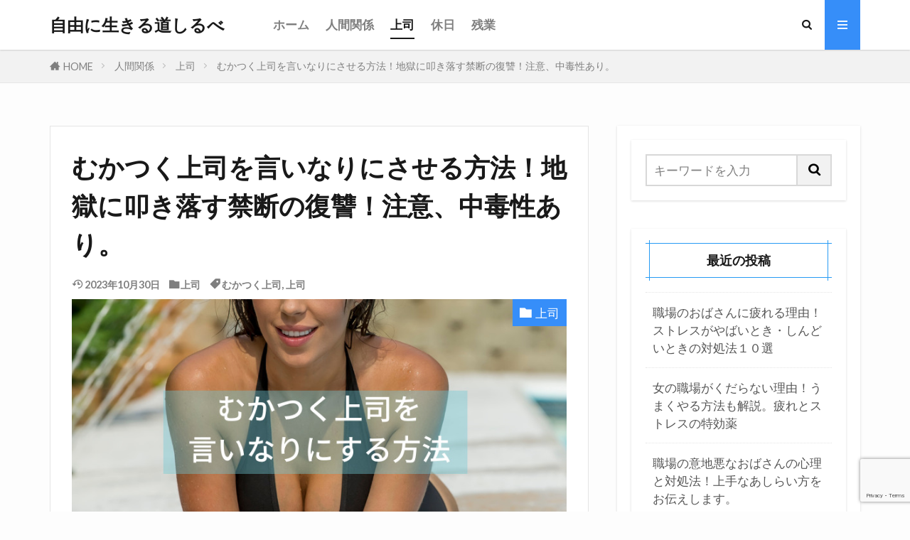

--- FILE ---
content_type: text/html; charset=UTF-8
request_url: https://free-takagami.com/jyoshi-kindan/
body_size: 31915
content:

<!DOCTYPE html>

<html lang="ja" prefix="og: http://ogp.me/ns#" class="t-html 
t-large-pc">

<head prefix="og: http://ogp.me/ns# fb: http://ogp.me/ns/fb# article: http://ogp.me/ns/article#">
<meta charset="UTF-8">
<link media="all" href="https://free-takagami.com/wp-content/cache/autoptimize/css/autoptimize_35e341dfb33a049609011aa51626617a.css" rel="stylesheet" /><title>大嫌いな上司に仕返しする方法！地獄に叩き落す禁断の復讐！注意、中毒性あり。</title>
<meta name='robots' content='max-image-preview:large' />
<link rel='dns-prefetch' href='//ajax.googleapis.com' />
<link rel='dns-prefetch' href='//www.google.com' />
<link href='https://sp-ao.shortpixel.ai' rel='preconnect' />
<link rel="alternate" title="oEmbed (JSON)" type="application/json+oembed" href="https://free-takagami.com/wp-json/oembed/1.0/embed?url=https%3A%2F%2Ffree-takagami.com%2Fjyoshi-kindan%2F" />
<link rel="alternate" title="oEmbed (XML)" type="text/xml+oembed" href="https://free-takagami.com/wp-json/oembed/1.0/embed?url=https%3A%2F%2Ffree-takagami.com%2Fjyoshi-kindan%2F&#038;format=xml" />
		<!-- This site uses the Google Analytics by MonsterInsights plugin v8.12.1 - Using Analytics tracking - https://www.monsterinsights.com/ -->
							<script
				src="https://www.googletagmanager.com/gtag/js?id=G-0XX4RR7M9X"  data-cfasync="false" data-wpfc-render="false" type="text/javascript" async></script>
			<script data-cfasync="false" data-wpfc-render="false" type="text/javascript">
				var mi_version = '8.12.1';
				var mi_track_user = true;
				var mi_no_track_reason = '';
				
								var disableStrs = [
										'ga-disable-G-0XX4RR7M9X',
														];

				/* Function to detect opted out users */
				function __gtagTrackerIsOptedOut() {
					for (var index = 0; index < disableStrs.length; index++) {
						if (document.cookie.indexOf(disableStrs[index] + '=true') > -1) {
							return true;
						}
					}

					return false;
				}

				/* Disable tracking if the opt-out cookie exists. */
				if (__gtagTrackerIsOptedOut()) {
					for (var index = 0; index < disableStrs.length; index++) {
						window[disableStrs[index]] = true;
					}
				}

				/* Opt-out function */
				function __gtagTrackerOptout() {
					for (var index = 0; index < disableStrs.length; index++) {
						document.cookie = disableStrs[index] + '=true; expires=Thu, 31 Dec 2099 23:59:59 UTC; path=/';
						window[disableStrs[index]] = true;
					}
				}

				if ('undefined' === typeof gaOptout) {
					function gaOptout() {
						__gtagTrackerOptout();
					}
				}
								window.dataLayer = window.dataLayer || [];

				window.MonsterInsightsDualTracker = {
					helpers: {},
					trackers: {},
				};
				if (mi_track_user) {
					function __gtagDataLayer() {
						dataLayer.push(arguments);
					}

					function __gtagTracker(type, name, parameters) {
						if (!parameters) {
							parameters = {};
						}

						if (parameters.send_to) {
							__gtagDataLayer.apply(null, arguments);
							return;
						}

						if (type === 'event') {
														parameters.send_to = monsterinsights_frontend.v4_id;
							var hookName = name;
							if (typeof parameters['event_category'] !== 'undefined') {
								hookName = parameters['event_category'] + ':' + name;
							}

							if (typeof MonsterInsightsDualTracker.trackers[hookName] !== 'undefined') {
								MonsterInsightsDualTracker.trackers[hookName](parameters);
							} else {
								__gtagDataLayer('event', name, parameters);
							}
							
													} else {
							__gtagDataLayer.apply(null, arguments);
						}
					}

					__gtagTracker('js', new Date());
					__gtagTracker('set', {
						'developer_id.dZGIzZG': true,
											});
										__gtagTracker('config', 'G-0XX4RR7M9X', {"forceSSL":"true","link_attribution":"true"} );
															window.gtag = __gtagTracker;										(function () {
						/* https://developers.google.com/analytics/devguides/collection/analyticsjs/ */
						/* ga and __gaTracker compatibility shim. */
						var noopfn = function () {
							return null;
						};
						var newtracker = function () {
							return new Tracker();
						};
						var Tracker = function () {
							return null;
						};
						var p = Tracker.prototype;
						p.get = noopfn;
						p.set = noopfn;
						p.send = function () {
							var args = Array.prototype.slice.call(arguments);
							args.unshift('send');
							__gaTracker.apply(null, args);
						};
						var __gaTracker = function () {
							var len = arguments.length;
							if (len === 0) {
								return;
							}
							var f = arguments[len - 1];
							if (typeof f !== 'object' || f === null || typeof f.hitCallback !== 'function') {
								if ('send' === arguments[0]) {
									var hitConverted, hitObject = false, action;
									if ('event' === arguments[1]) {
										if ('undefined' !== typeof arguments[3]) {
											hitObject = {
												'eventAction': arguments[3],
												'eventCategory': arguments[2],
												'eventLabel': arguments[4],
												'value': arguments[5] ? arguments[5] : 1,
											}
										}
									}
									if ('pageview' === arguments[1]) {
										if ('undefined' !== typeof arguments[2]) {
											hitObject = {
												'eventAction': 'page_view',
												'page_path': arguments[2],
											}
										}
									}
									if (typeof arguments[2] === 'object') {
										hitObject = arguments[2];
									}
									if (typeof arguments[5] === 'object') {
										Object.assign(hitObject, arguments[5]);
									}
									if ('undefined' !== typeof arguments[1].hitType) {
										hitObject = arguments[1];
										if ('pageview' === hitObject.hitType) {
											hitObject.eventAction = 'page_view';
										}
									}
									if (hitObject) {
										action = 'timing' === arguments[1].hitType ? 'timing_complete' : hitObject.eventAction;
										hitConverted = mapArgs(hitObject);
										__gtagTracker('event', action, hitConverted);
									}
								}
								return;
							}

							function mapArgs(args) {
								var arg, hit = {};
								var gaMap = {
									'eventCategory': 'event_category',
									'eventAction': 'event_action',
									'eventLabel': 'event_label',
									'eventValue': 'event_value',
									'nonInteraction': 'non_interaction',
									'timingCategory': 'event_category',
									'timingVar': 'name',
									'timingValue': 'value',
									'timingLabel': 'event_label',
									'page': 'page_path',
									'location': 'page_location',
									'title': 'page_title',
								};
								for (arg in args) {
																		if (!(!args.hasOwnProperty(arg) || !gaMap.hasOwnProperty(arg))) {
										hit[gaMap[arg]] = args[arg];
									} else {
										hit[arg] = args[arg];
									}
								}
								return hit;
							}

							try {
								f.hitCallback();
							} catch (ex) {
							}
						};
						__gaTracker.create = newtracker;
						__gaTracker.getByName = newtracker;
						__gaTracker.getAll = function () {
							return [];
						};
						__gaTracker.remove = noopfn;
						__gaTracker.loaded = true;
						window['__gaTracker'] = __gaTracker;
					})();
									} else {
										console.log("");
					(function () {
						function __gtagTracker() {
							return null;
						}

						window['__gtagTracker'] = __gtagTracker;
						window['gtag'] = __gtagTracker;
					})();
									}
			</script>
				<!-- / Google Analytics by MonsterInsights -->
		
<link rel='stylesheet' id='dashicons-css' href='https://free-takagami.com/wp-includes/css/dashicons.min.css?ver=6.9' type='text/css' media='all' />









<script type="text/javascript" async='async' src="https://free-takagami.com/wp-includes/js/jquery/jquery.min.js?ver=3.7.1" id="jquery-core-js"></script>


<script data-cfasync="false" data-wpfc-render="false" type="text/javascript" id='monsterinsights-frontend-script-js-extra'>/* <![CDATA[ */
var monsterinsights_frontend = {"js_events_tracking":"true","download_extensions":"doc,pdf,ppt,zip,xls,docx,pptx,xlsx","inbound_paths":"[{\"path\":\"\\\/go\\\/\",\"label\":\"affiliate\"},{\"path\":\"\\\/recommend\\\/\",\"label\":\"affiliate\"}]","home_url":"https:\/\/free-takagami.com","hash_tracking":"false","ua":"","v4_id":"G-0XX4RR7M9X"};/* ]]> */
</script>


<link rel="https://api.w.org/" href="https://free-takagami.com/wp-json/" /><link rel="alternate" title="JSON" type="application/json" href="https://free-takagami.com/wp-json/wp/v2/posts/3987" /><link class="css-async" rel href="https://free-takagami.com/wp-content/themes/the-thor/css/icon.min.css">
<link class="css-async" rel href="https://fonts.googleapis.com/css?family=Lato:100,300,400,700,900">
<link class="css-async" rel href="https://fonts.googleapis.com/css?family=Fjalla+One">
<link class="css-async" rel href="https://fonts.googleapis.com/css?family=Noto+Sans+JP:100,200,300,400,500,600,700,800,900">

<link class="css-async" rel href="https://free-takagami.com/wp-content/themes/the-thor-child/style-user.css?1611011149">
<link rel="canonical" href="https://free-takagami.com/jyoshi-kindan/" />
<script src="https://ajax.googleapis.com/ajax/libs/jquery/1.12.4/jquery.min.js"></script>
<meta http-equiv="X-UA-Compatible" content="IE=edge">
<meta name="viewport" content="width=device-width, initial-scale=1, viewport-fit=cover"/>
<script>
(function(i,s,o,g,r,a,m){i['GoogleAnalyticsObject']=r;i[r]=i[r]||function(){
(i[r].q=i[r].q||[]).push(arguments)},i[r].l=1*new Date();a=s.createElement(o),
m=s.getElementsByTagName(o)[0];a.async=1;a.src=g;m.parentNode.insertBefore(a,m)
})(window,document,'script','https://www.google-analytics.com/analytics.js','ga');

ga('create', 'UA-190088797-1', 'auto');
ga('send', 'pageview');
</script>
<style>
.widget.widget_nav_menu ul.menu{border-color: rgba(54,142,249,0.15);}.widget.widget_nav_menu ul.menu li{border-color: rgba(54,142,249,0.75);}.widget.widget_nav_menu ul.menu .sub-menu li{border-color: rgba(54,142,249,0.15);}.widget.widget_nav_menu ul.menu .sub-menu li .sub-menu li:first-child{border-color: rgba(54,142,249,0.15);}.widget.widget_nav_menu ul.menu li a:hover{background-color: rgba(54,142,249,0.75);}.widget.widget_nav_menu ul.menu .current-menu-item > a{background-color: rgba(54,142,249,0.75);}.widget.widget_nav_menu ul.menu li .sub-menu li a:before {color:#368ef9;}.widget.widget_nav_menu ul.menu li a{background-color:#368ef9;}.widget.widget_nav_menu ul.menu .sub-menu a:hover{color:#368ef9;}.widget.widget_nav_menu ul.menu .sub-menu .current-menu-item a{color:#368ef9;}.widget.widget_categories ul{border-color: rgba(54,142,249,0.15);}.widget.widget_categories ul li{border-color: rgba(54,142,249,0.75);}.widget.widget_categories ul .children li{border-color: rgba(54,142,249,0.15);}.widget.widget_categories ul .children li .children li:first-child{border-color: rgba(54,142,249,0.15);}.widget.widget_categories ul li a:hover{background-color: rgba(54,142,249,0.75);}.widget.widget_categories ul .current-menu-item > a{background-color: rgba(54,142,249,0.75);}.widget.widget_categories ul li .children li a:before {color:#368ef9;}.widget.widget_categories ul li a{background-color:#368ef9;}.widget.widget_categories ul .children a:hover{color:#368ef9;}.widget.widget_categories ul .children .current-menu-item a{color:#368ef9;}.widgetSearch__input:hover{border-color:#368ef9;}.widgetCatTitle{background-color:#368ef9;}.widgetCatTitle__inner{background-color:#368ef9;}.widgetSearch__submit:hover{background-color:#368ef9;}.widgetProfile__sns{background-color:#368ef9;}.widget.widget_calendar .calendar_wrap tbody a:hover{background-color:#368ef9;}.widget ul li a:hover{color:#368ef9;}.widget.widget_rss .rsswidget:hover{color:#368ef9;}.widget.widget_tag_cloud a:hover{background-color:#368ef9;}.widget select:hover{border-color:#368ef9;}.widgetSearch__checkLabel:hover:after{border-color:#368ef9;}.widgetSearch__check:checked .widgetSearch__checkLabel:before, .widgetSearch__check:checked + .widgetSearch__checkLabel:before{border-color:#368ef9;}.widgetTab__item.current{border-top-color:#368ef9;}.widgetTab__item:hover{border-top-color:#368ef9;}.searchHead__title{background-color:#368ef9;}.searchHead__submit:hover{color:#368ef9;}.menuBtn__close:hover{color:#368ef9;}.menuBtn__link:hover{color:#368ef9;}@media only screen and (min-width: 992px){.menuBtn__link {background-color:#368ef9;}}.t-headerCenter .menuBtn__link:hover{color:#368ef9;}.searchBtn__close:hover{color:#368ef9;}.searchBtn__link:hover{color:#368ef9;}.breadcrumb__item a:hover{color:#368ef9;}.pager__item{color:#368ef9;}.pager__item:hover, .pager__item-current{background-color:#368ef9; color:#fff;}.page-numbers{color:#368ef9;}.page-numbers:hover, .page-numbers.current{background-color:#368ef9; color:#fff;}.pagePager__item{color:#368ef9;}.pagePager__item:hover, .pagePager__item-current{background-color:#368ef9; color:#fff;}.heading a:hover{color:#368ef9;}.eyecatch__cat{background-color:#368ef9;}.the__category{background-color:#368ef9;}.dateList__item a:hover{color:#368ef9;}.controllerFooter__item:last-child{background-color:#368ef9;}.controllerFooter__close{background-color:#368ef9;}.bottomFooter__topBtn{background-color:#368ef9;}.mask-color{background-color:#368ef9;}.mask-colorgray{background-color:#368ef9;}.pickup3__item{background-color:#368ef9;}.categoryBox__title{color:#368ef9;}.comments__list .comment-meta{background-color:#368ef9;}.comment-respond .submit{background-color:#368ef9;}.prevNext__pop{background-color:#368ef9;}.swiper-pagination-bullet-active{background-color:#368ef9;}.swiper-slider .swiper-button-next, .swiper-slider .swiper-container-rtl .swiper-button-prev, .swiper-slider .swiper-button-prev, .swiper-slider .swiper-container-rtl .swiper-button-next	{background-color:#368ef9;}body{background:#fdfdfd;}.snsFooter{background-color:#368ef9}.widget-main .heading.heading-widget{background-color:#1e73be}.widget-main .heading.heading-widgetsimple{background-color:#1e73be}.widget-main .heading.heading-widgetsimplewide{background-color:#1e73be}.widget-main .heading.heading-widgetwide{background-color:#1e73be}.widget-main .heading.heading-widgetbottom:before{border-color:#1e73be}.widget-main .heading.heading-widgetborder{border-color:#1e73be}.widget-main .heading.heading-widgetborder::before,.widget-main .heading.heading-widgetborder::after{background-color:#1e73be}.widget-side .heading.heading-widget{background-color:#279bf4}.widget-side .heading.heading-widgetsimple{background-color:#279bf4}.widget-side .heading.heading-widgetsimplewide{background-color:#279bf4}.widget-side .heading.heading-widgetwide{background-color:#279bf4}.widget-side .heading.heading-widgetbottom:before{border-color:#279bf4}.widget-side .heading.heading-widgetborder{border-color:#279bf4}.widget-side .heading.heading-widgetborder::before,.widget-side .heading.heading-widgetborder::after{background-color:#279bf4}.widget-foot .heading.heading-widget{background-color:#368ef9}.widget-foot .heading.heading-widgetsimple{background-color:#368ef9}.widget-foot .heading.heading-widgetsimplewide{background-color:#368ef9}.widget-foot .heading.heading-widgetwide{background-color:#368ef9}.widget-foot .heading.heading-widgetbottom:before{border-color:#368ef9}.widget-foot .heading.heading-widgetborder{border-color:#368ef9}.widget-foot .heading.heading-widgetborder::before,.widget-foot .heading.heading-widgetborder::after{background-color:#368ef9}.widget-menu .heading.heading-widget{background-color:#368ef9}.widget-menu .heading.heading-widgetsimple{background-color:#368ef9}.widget-menu .heading.heading-widgetsimplewide{background-color:#368ef9}.widget-menu .heading.heading-widgetwide{background-color:#368ef9}.widget-menu .heading.heading-widgetbottom:before{border-color:#368ef9}.widget-menu .heading.heading-widgetborder{border-color:#368ef9}.widget-menu .heading.heading-widgetborder::before,.widget-menu .heading.heading-widgetborder::after{background-color:#368ef9}@media only screen and (min-width: 768px){.still {height: 600px;}}.still.still-movie .still__box{background-image:url(https://free-takagami.com/wp-content/uploads/2021/01/two-girls-1828539-2-768x512.jpg);}@media only screen and (min-width: 768px){.still.still-movie .still__box{background-image:url(https://free-takagami.com/wp-content/uploads/2021/01/two-girls-1828539-2.jpg);}}.pickup3__bg.mask.mask-color{background-color:#368ef9}.rankingBox__bg{background-color:#368ef9}.the__ribbon{background-color:#4f58f2}.the__ribbon:after{border-left-color:#4f58f2; border-right-color:#4f58f2}.eyecatch__link.eyecatch__link-mask:hover::after{content: "READ MORE";}.eyecatch__link.eyecatch__link-maskzoom:hover::after{content: "READ MORE";}.eyecatch__link.eyecatch__link-maskzoomrotate:hover::after{content: "READ MORE";}.content .balloon .balloon__img-left div {background-image:url("https://free-takagami.com/wp-content/uploads/2021/01/092179.jpg");}.content .balloon .balloon__img-right div {background-image:url("https://free-takagami.com/wp-content/uploads/2021/01/3384案内をするビジネスマン（男性）.png");}.postcta-bg{background-color:#368ef9}.content .afTagBox__btnDetail{background-color:#368ef9;}.widget .widgetAfTag__btnDetail{background-color:#368ef9;}.content .afTagBox__btnAf{background-color:#368ef9;}.widget .widgetAfTag__btnAf{background-color:#368ef9;}.content a{color:#368ef9;}.phrase a{color:#368ef9;}.content .sitemap li a:hover{color:#368ef9;}.content h2 a:hover,.content h3 a:hover,.content h4 a:hover,.content h5 a:hover{color:#368ef9;}.content ul.menu li a:hover{color:#368ef9;}.content .es-LiconBox:before{background-color:#a83f3f;}.content .es-LiconCircle:before{background-color:#a83f3f;}.content .es-BTiconBox:before{background-color:#a83f3f;}.content .es-BTiconCircle:before{background-color:#a83f3f;}.content .es-BiconObi{border-color:#a83f3f;}.content .es-BiconCorner:before{background-color:#a83f3f;}.content .es-BiconCircle:before{background-color:#a83f3f;}.content .es-BmarkHatena::before{background-color:#005293;}.content .es-BmarkExcl::before{background-color:#b60105;}.content .es-BmarkQ::before{background-color:#005293;}.content .es-BmarkQ::after{border-top-color:#005293;}.content .es-BmarkA::before{color:#b60105;}.content .es-BsubTradi::before{color:#ffffff;background-color:#2454e5;border-color:#25d0ea;}.btn__link-primary{color:#ffffff; background-color:#368ef9;}.content .btn__link-primary{color:#ffffff; background-color:#368ef9;}.searchBtn__contentInner .btn__link-search{color:#ffffff; background-color:#368ef9;}.btn__link-secondary{color:#ffffff; background-color:#368ef9;}.content .btn__link-secondary{color:#ffffff; background-color:#368ef9;}.btn__link-search{color:#ffffff; background-color:#368ef9;}.btn__link-normal{color:#368ef9;}.content .btn__link-normal{color:#368ef9;}.btn__link-normal:hover{background-color:#368ef9;}.content .btn__link-normal:hover{background-color:#368ef9;}.comments__list .comment-reply-link{color:#368ef9;}.comments__list .comment-reply-link:hover{background-color:#368ef9;}@media only screen and (min-width: 992px){.subNavi__link-pickup{color:#368ef9;}}@media only screen and (min-width: 992px){.subNavi__link-pickup:hover{background-color:#368ef9;}}.partsH2-11 h2{color:#555555; border-color:#c2e1ed;}.partsH3-4 h3{color:#555555;}.partsH3-4 h3::before{border-color:#368ef9;}.partsH3-4 h3::after{border-color:#d8d8d8;}.partsH4-3 h4{color:#161616; border-color:#23bedd;}.content h5{color:#191919}.content ul > li::before{color:#a83f3f;}.content ul{color:#191919;}.content ol > li::before{color:#a83f3f; border-color:#a83f3f;}.content ol > li > ol > li::before{background-color:#a83f3f; border-color:#a83f3f;}.content ol > li > ol > li > ol > li::before{color:#a83f3f; border-color:#a83f3f;}.content ol{color:#191919;}.content .balloon .balloon__text{color:#191919; background-color:#f2f2f2;}.content .balloon .balloon__text-left:before{border-left-color:#f2f2f2;}.content .balloon .balloon__text-right:before{border-right-color:#f2f2f2;}.content .balloon-boder .balloon__text{color:#191919; background-color:#ffffff;  border-color:#d8d8d8;}.content .balloon-boder .balloon__text-left:before{border-left-color:#d8d8d8;}.content .balloon-boder .balloon__text-left:after{border-left-color:#ffffff;}.content .balloon-boder .balloon__text-right:before{border-right-color:#d8d8d8;}.content .balloon-boder .balloon__text-right:after{border-right-color:#ffffff;}.content blockquote{color:#191919; background-color:#f2f2f2;}.content blockquote::before{color:#d8d8d8;}.content table{color:#191919; border-top-color:#000000; border-left-color:#000000;}.content table th{background:#7f7f7f; color:#ffffff; ;border-right-color:#000000; border-bottom-color:#000000;}.content table td{background:#ffffff; ;border-right-color:#000000; border-bottom-color:#000000;}.content table tr:nth-child(odd) td{background-color:#f2f2f2;}
</style>
<noscript><style>.lazyload[data-src]{display:none !important;}</style></noscript>		
		<meta name="description" content="上司を地獄に叩き落してしまう超禁断の方法です。">
<meta property="og:site_name" content="自由に生きる道しるべ　　" />
<meta property="og:type" content="article" />
<meta property="og:title" content="むかつく上司を言いなりにさせる方法！地獄に叩き落す禁断の復讐！注意、中毒性あり。" />
<meta property="og:description" content="上司を地獄に叩き落してしまう超禁断の方法です。" />
<meta property="og:url" content="https://free-takagami.com/jyoshi-kindan/" />
<meta property="og:image" content="https://free-takagami.com/wp-content/uploads/2022/01/言いなりにする方法.jpg" />
<meta name="twitter:card" content="summary_large_image" />
<meta name="twitter:site" content="@free_sararyman" />

<script data-ad-client="ca-pub-8003313976884956" async src="https://pagead2.googlesyndication.com/pagead/js/adsbygoogle.js"></script>
</head>
<body class="t-meiryo t-logoSp40 t-logoPc70 t-footerFixed" id="top">


  <!--l-header-->
  <header class="l-header l-header-shadow">
    <div class="container container-header">

      <!--logo-->
			<p class="siteTitle">
				<a class="siteTitle__link" href="https://free-takagami.com">
											自由に生きる道しるべ　　					        </a>
      </p>      <!--/logo-->


      				<!--globalNavi-->
				<nav class="globalNavi">
					<div class="globalNavi__inner">
            <ul class="globalNavi__list"><li id="menu-item-196" class="menu-item menu-item-type-custom menu-item-object-custom menu-item-home menu-item-196"><a href="https://free-takagami.com">ホーム</a></li>
<li id="menu-item-5272" class="menu-item menu-item-type-taxonomy menu-item-object-category current-post-ancestor menu-item-5272"><a href="https://free-takagami.com/category/%e4%ba%ba%e9%96%93%e9%96%a2%e4%bf%82/">人間関係</a></li>
<li id="menu-item-5273" class="menu-item menu-item-type-taxonomy menu-item-object-category current-post-ancestor current-menu-parent current-post-parent menu-item-5273"><a href="https://free-takagami.com/category/%e4%ba%ba%e9%96%93%e9%96%a2%e4%bf%82/jyoshi/">上司</a></li>
<li id="menu-item-5274" class="menu-item menu-item-type-taxonomy menu-item-object-category menu-item-5274"><a href="https://free-takagami.com/category/yasumi/">休日</a></li>
<li id="menu-item-5275" class="menu-item menu-item-type-taxonomy menu-item-object-category menu-item-5275"><a href="https://free-takagami.com/category/zangyou/">残業</a></li>
</ul>					</div>
				</nav>
				<!--/globalNavi-->
			

			

            <!--searchBtn-->
			<div class="searchBtn searchBtn-right ">
        <input class="searchBtn__checkbox" id="searchBtn-checkbox" type="checkbox">
        <label class="searchBtn__link searchBtn__link-text icon-search" for="searchBtn-checkbox"></label>
        <label class="searchBtn__unshown" for="searchBtn-checkbox"></label>

        <div class="searchBtn__content">
          <div class="searchBtn__scroll">
            <label class="searchBtn__close" for="searchBtn-checkbox"><i class="icon-close"></i>CLOSE</label>
            <div class="searchBtn__contentInner">
              <aside class="widget">
  <div class="widgetSearch">
    <form method="get" action="https://free-takagami.com" target="_top">
  <div class="widgetSearch__contents">
    <h3 class="heading heading-tertiary">キーワード</h3>
    <input class="widgetSearch__input widgetSearch__input-max" type="text" name="s" placeholder="キーワードを入力" value="">

    
  </div>

  <div class="widgetSearch__contents">
    <h3 class="heading heading-tertiary">カテゴリー</h3>
	<select  name='cat' id='cat_69796f28270a5' class='widgetSearch__select'>
	<option value=''>カテゴリーを選択</option>
	<option class="level-0" value="23">転職ノウハウ</option>
	<option class="level-0" value="29">ブラック企業</option>
	<option class="level-0" value="66">上司</option>
	<option class="level-0" value="71">休日</option>
	<option class="level-0" value="72">残業</option>
	<option class="level-0" value="73">飲み会</option>
	<option class="level-0" value="91">人間関係</option>
	<option class="level-0" value="94">新人</option>
	<option class="level-0" value="107">女性</option>
</select>
  </div>

  	<div class="widgetSearch__tag">
    <h3 class="heading heading-tertiary">タグ</h3>
    <label><input class="widgetSearch__check" type="checkbox" name="tag[]" value="%ef%bc%92%e5%b9%b4%e7%9b%ae" /><span class="widgetSearch__checkLabel">２年目</span></label><label><input class="widgetSearch__check" type="checkbox" name="tag[]" value="%e6%80%92%e3%82%89%e3%82%8c%e3%82%8b" /><span class="widgetSearch__checkLabel">怒られる</span></label><label><input class="widgetSearch__check" type="checkbox" name="tag[]" value="%e6%ae%8b%e6%a5%ad%e3%81%97%e3%81%aa%e3%81%84%e6%96%b9%e6%b3%95" /><span class="widgetSearch__checkLabel">残業しない方法</span></label><label><input class="widgetSearch__check" type="checkbox" name="tag[]" value="%e6%ae%8b%e6%a5%ad" /><span class="widgetSearch__checkLabel">残業</span></label><label><input class="widgetSearch__check" type="checkbox" name="tag[]" value="%e6%9c%88%e6%9b%9c%e6%97%a5" /><span class="widgetSearch__checkLabel">月曜日</span></label><label><input class="widgetSearch__check" type="checkbox" name="tag[]" value="%e6%97%a5%e6%9b%9c%e6%97%a5%e3%81%ae%e5%a4%9c" /><span class="widgetSearch__checkLabel">日曜日の夜</span></label><label><input class="widgetSearch__check" type="checkbox" name="tag[]" value="%e6%96%b0%e5%8d%92" /><span class="widgetSearch__checkLabel">新卒</span></label><label><input class="widgetSearch__check" type="checkbox" name="tag[]" value="%e6%96%b0%e5%85%a5%e7%a4%be%e5%93%a1" /><span class="widgetSearch__checkLabel">新入社員</span></label><label><input class="widgetSearch__check" type="checkbox" name="tag[]" value="%e6%96%b0%e4%ba%ba" /><span class="widgetSearch__checkLabel">新人</span></label><label><input class="widgetSearch__check" type="checkbox" name="tag[]" value="%e6%8a%bc%e3%81%97%e4%bb%98%e3%81%91" /><span class="widgetSearch__checkLabel">押し付け</span></label><label><input class="widgetSearch__check" type="checkbox" name="tag[]" value="%e6%84%8f%e5%9c%b0%e6%82%aa%e3%81%aa%e3%81%8a%e3%81%b0%e3%81%95%e3%82%93" /><span class="widgetSearch__checkLabel">意地悪なおばさん</span></label><label><input class="widgetSearch__check" type="checkbox" name="tag[]" value="%e6%82%aa%e5%8f%a3" /><span class="widgetSearch__checkLabel">悪口</span></label><label><input class="widgetSearch__check" type="checkbox" name="tag[]" value="%e6%80%92%e3%82%89%e3%82%8c%e3%82%84%e3%81%99%e3%81%84" /><span class="widgetSearch__checkLabel">怒られやすい</span></label><label><input class="widgetSearch__check" type="checkbox" name="tag[]" value="%e6%ae%8b%e6%a5%ad%e4%bb%a3" /><span class="widgetSearch__checkLabel">残業代</span></label><label><input class="widgetSearch__check" type="checkbox" name="tag[]" value="%e6%80%92%e3%82%89%e3%82%8c%e3%81%aa%e3%81%84%e6%96%b9%e6%b3%95" /><span class="widgetSearch__checkLabel">怒られない方法</span></label><label><input class="widgetSearch__check" type="checkbox" name="tag[]" value="%e6%80%92%e3%82%89%e3%82%8c%e3%81%9f%e3%81%8f%e3%81%aa%e3%81%84" /><span class="widgetSearch__checkLabel">怒られたくない</span></label><label><input class="widgetSearch__check" type="checkbox" name="tag[]" value="%e6%80%92%e3%82%89%e3%82%8c%e3%81%9f" /><span class="widgetSearch__checkLabel">怒られた</span></label><label><input class="widgetSearch__check" type="checkbox" name="tag[]" value="%e5%bf%83" /><span class="widgetSearch__checkLabel">心</span></label><label><input class="widgetSearch__check" type="checkbox" name="tag[]" value="%e5%b0%86%e6%9d%a5" /><span class="widgetSearch__checkLabel">将来</span></label><label><input class="widgetSearch__check" type="checkbox" name="tag[]" value="%e5%af%9d%e3%81%a6%e7%b5%82%e3%82%8f%e3%82%8b" /><span class="widgetSearch__checkLabel">寝て終わる</span></label><label><input class="widgetSearch__check" type="checkbox" name="tag[]" value="%e5%ae%9a%e6%99%82%e9%80%80%e7%a4%be" /><span class="widgetSearch__checkLabel">定時退社</span></label><label><input class="widgetSearch__check" type="checkbox" name="tag[]" value="%e5%ae%9a%e6%99%82%e3%81%a7%e5%b8%b0%e3%82%8b%e6%96%b9%e6%b3%95" /><span class="widgetSearch__checkLabel">定時で帰る方法</span></label><label><input class="widgetSearch__check" type="checkbox" name="tag[]" value="%e5%ab%8c%e3%81%8c%e3%82%89%e3%81%9b" /><span class="widgetSearch__checkLabel">嫌がらせ</span></label><label><input class="widgetSearch__check" type="checkbox" name="tag[]" value="%e5%ab%8c%e3%81%84%e3%81%aa%e4%ba%ba" /><span class="widgetSearch__checkLabel">嫌いな人</span></label><label><input class="widgetSearch__check" type="checkbox" name="tag[]" value="%e6%ae%8b%e6%a5%ad%e3%81%99%e3%82%8b%e4%ba%ba" /><span class="widgetSearch__checkLabel">残業する人</span></label><label><input class="widgetSearch__check" type="checkbox" name="tag[]" value="%e6%b0%97%e6%8c%81%e3%81%a1%e3%81%ae%e5%88%87%e3%82%8a%e6%9b%bf%e3%81%88" /><span class="widgetSearch__checkLabel">気持ちの切り替え</span></label><label><input class="widgetSearch__check" type="checkbox" name="tag[]" value="%e5%a5%b3%e6%80%a7" /><span class="widgetSearch__checkLabel">女性</span></label><label><input class="widgetSearch__check" type="checkbox" name="tag[]" value="%e8%87%aa%e8%b2%ac%e3%81%ae%e5%bf%b5" /><span class="widgetSearch__checkLabel">自責の念</span></label><label><input class="widgetSearch__check" type="checkbox" name="tag[]" value="%e9%9b%b0%e5%9b%b2%e6%b0%97%e3%81%8c%e6%82%aa%e3%81%84" /><span class="widgetSearch__checkLabel">雰囲気が悪い</span></label><label><input class="widgetSearch__check" type="checkbox" name="tag[]" value="%e9%9b%b0%e5%9b%b2%e6%b0%97" /><span class="widgetSearch__checkLabel">雰囲気</span></label><label><input class="widgetSearch__check" type="checkbox" name="tag[]" value="%e9%81%8e%e3%81%94%e3%81%97%e6%96%b9" /><span class="widgetSearch__checkLabel">過ごし方</span></label><label><input class="widgetSearch__check" type="checkbox" name="tag[]" value="%e8%bf%bd%e3%81%84%e8%be%bc%e3%82%80" /><span class="widgetSearch__checkLabel">追い込む</span></label><label><input class="widgetSearch__check" type="checkbox" name="tag[]" value="%e8%bb%a2%e8%81%b7%e6%b4%bb%e5%8b%95" /><span class="widgetSearch__checkLabel">転職活動</span></label><label><input class="widgetSearch__check" type="checkbox" name="tag[]" value="%e8%bb%a2%e8%81%b7%e3%83%8e%e3%82%a6%e3%83%8f%e3%82%a6" /><span class="widgetSearch__checkLabel">転職ノウハウ</span></label><label><input class="widgetSearch__check" type="checkbox" name="tag[]" value="%e8%bb%a2%e8%81%b7" /><span class="widgetSearch__checkLabel">転職</span></label><label><input class="widgetSearch__check" type="checkbox" name="tag[]" value="%e8%a9%b1%e3%82%92%e8%81%9e%e3%81%8b%e3%81%aa%e3%81%84" /><span class="widgetSearch__checkLabel">話を聞かない</span></label><label><input class="widgetSearch__check" type="checkbox" name="tag[]" value="%e8%a9%b1%e3%81%97%e6%96%b9" /><span class="widgetSearch__checkLabel">話し方</span></label><label><input class="widgetSearch__check" type="checkbox" name="tag[]" value="%e8%8b%a5%e6%89%8b" /><span class="widgetSearch__checkLabel">若手</span></label><label><input class="widgetSearch__check" type="checkbox" name="tag[]" value="%e8%87%aa%e5%b7%b1%e8%82%af%e5%ae%9a%e6%84%9f" /><span class="widgetSearch__checkLabel">自己肯定感</span></label><label><input class="widgetSearch__check" type="checkbox" name="tag[]" value="%e6%b3%a3%e3%81%8f%e3%81%8a%e3%81%b0%e3%81%95%e3%82%93" /><span class="widgetSearch__checkLabel">泣くおばさん</span></label><label><input class="widgetSearch__check" type="checkbox" name="tag[]" value="%e8%81%b7%e5%a0%b4%e3%81%ae%e9%9b%b0%e5%9b%b2%e6%b0%97" /><span class="widgetSearch__checkLabel">職場の雰囲気</span></label><label><input class="widgetSearch__check" type="checkbox" name="tag[]" value="%e8%81%b7%e5%a0%b4%e3%81%ae%e7%a9%ba%e6%b0%97" /><span class="widgetSearch__checkLabel">職場の空気</span></label><label><input class="widgetSearch__check" type="checkbox" name="tag[]" value="%e8%81%b7%e5%a0%b4" /><span class="widgetSearch__checkLabel">職場</span></label><label><input class="widgetSearch__check" type="checkbox" name="tag[]" value="%e7%b9%8a%e7%b4%b0%e3%81%95%e3%82%93" /><span class="widgetSearch__checkLabel">繊細さん</span></label><label><input class="widgetSearch__check" type="checkbox" name="tag[]" value="%e7%a9%ba%e6%b0%97" /><span class="widgetSearch__checkLabel">空気</span></label><label><input class="widgetSearch__check" type="checkbox" name="tag[]" value="%e7%a4%be%e7%95%9c" /><span class="widgetSearch__checkLabel">社畜</span></label><label><input class="widgetSearch__check" type="checkbox" name="tag[]" value="%e7%95%b0%e5%8b%95" /><span class="widgetSearch__checkLabel">異動</span></label><label><input class="widgetSearch__check" type="checkbox" name="tag[]" value="%e7%94%9f%e6%b4%bb%e6%ae%8b%e6%a5%ad" /><span class="widgetSearch__checkLabel">生活残業</span></label><label><input class="widgetSearch__check" type="checkbox" name="tag[]" value="%e7%84%a1%e8%83%bd%e4%b8%8a%e5%8f%b8" /><span class="widgetSearch__checkLabel">無能上司</span></label><label><input class="widgetSearch__check" type="checkbox" name="tag[]" value="%e7%84%a1%e8%83%bd%e3%81%aa%e4%ba%ba" /><span class="widgetSearch__checkLabel">無能な人</span></label><label><input class="widgetSearch__check" type="checkbox" name="tag[]" value="%e6%b3%a3%e3%81%8f%e5%a5%b3" /><span class="widgetSearch__checkLabel">泣く女</span></label><label><input class="widgetSearch__check" type="checkbox" name="tag[]" value="%e5%ab%8c%e3%81%84%e3%81%aa%e4%b8%8a%e5%8f%b8" /><span class="widgetSearch__checkLabel">嫌いな上司</span></label><label><input class="widgetSearch__check" type="checkbox" name="tag[]" value="%e5%a5%b3%e5%ad%90" /><span class="widgetSearch__checkLabel">女子</span></label><label><input class="widgetSearch__check" type="checkbox" name="tag[]" value="40%e4%bb%a3" /><span class="widgetSearch__checkLabel">40代</span></label><label><input class="widgetSearch__check" type="checkbox" name="tag[]" value="%e3%81%a0%e3%82%89%e3%81%a0%e3%82%89%e6%ae%8b%e6%a5%ad" /><span class="widgetSearch__checkLabel">だらだら残業</span></label><label><input class="widgetSearch__check" type="checkbox" name="tag[]" value="%e4%ba%ba%e9%96%93%e9%96%a2%e4%bf%82" /><span class="widgetSearch__checkLabel">人間関係</span></label><label><input class="widgetSearch__check" type="checkbox" name="tag[]" value="%e4%b8%8d%e5%ae%89" /><span class="widgetSearch__checkLabel">不安</span></label><label><input class="widgetSearch__check" type="checkbox" name="tag[]" value="%e4%b8%8a%e5%8f%b8%e3%81%ab%e6%80%92%e3%82%89%e3%82%8c%e3%81%9f" /><span class="widgetSearch__checkLabel">上司に怒られた</span></label><label><input class="widgetSearch__check" type="checkbox" name="tag[]" value="%e4%b8%8a%e5%8f%b8%e3%81%ab%e4%bb%95%e8%bf%94%e3%81%97" /><span class="widgetSearch__checkLabel">上司に仕返し</span></label><label><input class="widgetSearch__check" type="checkbox" name="tag[]" value="%e4%b8%8a%e5%8f%b8" /><span class="widgetSearch__checkLabel">上司</span></label><label><input class="widgetSearch__check" type="checkbox" name="tag[]" value="%e3%82%84%e3%81%b0%e3%81%84%e4%ba%ba" /><span class="widgetSearch__checkLabel">やばい人</span></label><label><input class="widgetSearch__check" type="checkbox" name="tag[]" value="%e3%82%81%e3%82%93%e3%81%a9%e3%81%8f%e3%81%95%e3%81%84%e5%a5%b3%e6%80%a7" /><span class="widgetSearch__checkLabel">めんどくさい女性</span></label><label><input class="widgetSearch__check" type="checkbox" name="tag[]" value="%e3%82%81%e3%82%93%e3%81%a9%e3%81%8f%e3%81%95%e3%81%84" /><span class="widgetSearch__checkLabel">めんどくさい</span></label><label><input class="widgetSearch__check" type="checkbox" name="tag[]" value="%e3%82%80%e3%81%8b%e3%81%a4%e3%81%8f%e4%b8%8a%e5%8f%b8" /><span class="widgetSearch__checkLabel">むかつく上司</span></label><label><input class="widgetSearch__check" type="checkbox" name="tag[]" value="%e3%83%96%e3%83%a9%e3%83%83%e3%82%af%e4%bc%81%e6%a5%ad" /><span class="widgetSearch__checkLabel">ブラック企業</span></label><label><input class="widgetSearch__check" type="checkbox" name="tag[]" value="%e3%82%b9%e3%83%88%e3%83%ac%e3%82%b9" /><span class="widgetSearch__checkLabel">ストレス</span></label><label><input class="widgetSearch__check" type="checkbox" name="tag[]" value="%e4%bb%95%e4%ba%8b%e3%81%97%e3%81%aa%e3%81%84%e4%ba%ba" /><span class="widgetSearch__checkLabel">仕事しない人</span></label><label><input class="widgetSearch__check" type="checkbox" name="tag[]" value="%e3%81%99%e3%81%90%e8%be%9e%e3%82%81%e3%82%8b" /><span class="widgetSearch__checkLabel">すぐ辞める</span></label><label><input class="widgetSearch__check" type="checkbox" name="tag[]" value="%e3%81%97%e3%82%8f%e5%af%84%e3%81%9b" /><span class="widgetSearch__checkLabel">しわ寄せ</span></label><label><input class="widgetSearch__check" type="checkbox" name="tag[]" value="%e3%82%af%e3%82%ba%e4%b8%8a%e5%8f%b8" /><span class="widgetSearch__checkLabel">クズ上司</span></label><label><input class="widgetSearch__check" type="checkbox" name="tag[]" value="%e3%81%8a%e5%b1%80%e6%a7%98" /><span class="widgetSearch__checkLabel">お局様</span></label><label><input class="widgetSearch__check" type="checkbox" name="tag[]" value="%e3%81%8a%e5%b1%80%e3%81%95%e3%82%93" /><span class="widgetSearch__checkLabel">お局さん</span></label><label><input class="widgetSearch__check" type="checkbox" name="tag[]" value="%e3%81%8a%e3%81%b0%e3%81%95%e3%82%93" /><span class="widgetSearch__checkLabel">おばさん</span></label><label><input class="widgetSearch__check" type="checkbox" name="tag[]" value="%e3%81%8a%e3%81%a3%e3%81%95%e3%82%93" /><span class="widgetSearch__checkLabel">おっさん</span></label><label><input class="widgetSearch__check" type="checkbox" name="tag[]" value="%e3%81%8a%e3%81%98%e3%81%95%e3%82%93" /><span class="widgetSearch__checkLabel">おじさん</span></label><label><input class="widgetSearch__check" type="checkbox" name="tag[]" value="%e3%81%84%e3%81%98%e3%82%81" /><span class="widgetSearch__checkLabel">いじめ</span></label><label><input class="widgetSearch__check" type="checkbox" name="tag[]" value="line" /><span class="widgetSearch__checkLabel">LINE</span></label><label><input class="widgetSearch__check" type="checkbox" name="tag[]" value="50%e4%bb%a3" /><span class="widgetSearch__checkLabel">50代</span></label><label><input class="widgetSearch__check" type="checkbox" name="tag[]" value="%e4%bb%95%e4%ba%8b" /><span class="widgetSearch__checkLabel">仕事</span></label><label><input class="widgetSearch__check" type="checkbox" name="tag[]" value="%e4%bb%95%e4%ba%8b%e3%81%a7%e3%81%8d%e3%81%aa%e3%81%84%e4%b8%8a%e5%8f%b8" /><span class="widgetSearch__checkLabel">仕事できない上司</span></label><label><input class="widgetSearch__check" type="checkbox" name="tag[]" value="%e5%a5%b3%e3%81%ae%e8%81%b7%e5%a0%b4" /><span class="widgetSearch__checkLabel">女の職場</span></label><label><input class="widgetSearch__check" type="checkbox" name="tag[]" value="%e4%bd%93%e9%a8%93%e8%ab%87" /><span class="widgetSearch__checkLabel">体験談</span></label><label><input class="widgetSearch__check" type="checkbox" name="tag[]" value="%e5%a5%b3%e3%81%ae%e4%ba%ba" /><span class="widgetSearch__checkLabel">女の人</span></label><label><input class="widgetSearch__check" type="checkbox" name="tag[]" value="%e5%a5%b3" /><span class="widgetSearch__checkLabel">女</span></label><label><input class="widgetSearch__check" type="checkbox" name="tag[]" value="%e5%90%8c%e5%83%9a" /><span class="widgetSearch__checkLabel">同僚</span></label><label><input class="widgetSearch__check" type="checkbox" name="tag[]" value="%e5%90%88%e3%82%8f%e3%81%aa%e3%81%84%e4%bb%95%e4%ba%8b" /><span class="widgetSearch__checkLabel">合わない仕事</span></label><label><input class="widgetSearch__check" type="checkbox" name="tag[]" value="%e5%88%87%e3%82%8a%e6%9b%bf%e3%81%88" /><span class="widgetSearch__checkLabel">切り替え</span></label><label><input class="widgetSearch__check" type="checkbox" name="tag[]" value="%e5%85%a5%e7%a4%be%e5%8d%8a%e5%b9%b4" /><span class="widgetSearch__checkLabel">入社半年</span></label><label><input class="widgetSearch__check" type="checkbox" name="tag[]" value="%e5%85%88%e8%bc%a9" /><span class="widgetSearch__checkLabel">先輩</span></label><label><input class="widgetSearch__check" type="checkbox" name="tag[]" value="%e5%83%8d%e3%81%8d%e6%96%b9" /><span class="widgetSearch__checkLabel">働き方</span></label><label><input class="widgetSearch__check" type="checkbox" name="tag[]" value="%e4%bf%a1%e9%a0%bc%e9%96%a2%e4%bf%82" /><span class="widgetSearch__checkLabel">信頼関係</span></label><label><input class="widgetSearch__check" type="checkbox" name="tag[]" value="%e4%bf%a1%e7%94%a8" /><span class="widgetSearch__checkLabel">信用</span></label><label><input class="widgetSearch__check" type="checkbox" name="tag[]" value="%e4%bc%9a%e7%a4%be%e5%93%a1%e7%94%9f%e6%b4%bb" /><span class="widgetSearch__checkLabel">会社員生活</span></label><label><input class="widgetSearch__check" type="checkbox" name="tag[]" value="%e4%bb%95%e4%ba%8b%e3%81%ae%e3%81%93%e3%81%a8%e3%81%b0%e3%81%8b%e3%82%8a%e8%80%83%e3%81%88%e3%82%8b" /><span class="widgetSearch__checkLabel">仕事のことばかり考える</span></label><label><input class="widgetSearch__check" type="checkbox" name="tag[]" value="%e4%bc%9a%e7%a4%be%e5%93%a1%e3%83%8f%e3%83%83%e3%82%af" /><span class="widgetSearch__checkLabel">会社員ハック</span></label><label><input class="widgetSearch__check" type="checkbox" name="tag[]" value="%e4%bc%9a%e7%a4%be%e3%81%ae%e9%a3%b2%e3%81%bf%e4%bc%9a" /><span class="widgetSearch__checkLabel">会社の飲み会</span></label><label><input class="widgetSearch__check" type="checkbox" name="tag[]" value="%e4%bc%91%e6%97%a5%e5%87%ba%e5%8b%a4" /><span class="widgetSearch__checkLabel">休日出勤</span></label><label><input class="widgetSearch__check" type="checkbox" name="tag[]" value="%e4%bc%91%e6%97%a5" /><span class="widgetSearch__checkLabel">休日</span></label><label><input class="widgetSearch__check" type="checkbox" name="tag[]" value="%e4%bc%91%e3%81%bf%e6%98%8e%e3%81%91" /><span class="widgetSearch__checkLabel">休み明け</span></label><label><input class="widgetSearch__check" type="checkbox" name="tag[]" value="%e4%bc%91%e3%81%bf%e3%81%ae%e6%97%a5" /><span class="widgetSearch__checkLabel">休みの日</span></label><label><input class="widgetSearch__check" type="checkbox" name="tag[]" value="%e4%bb%95%e4%ba%8b%e3%82%92%e5%bf%98%e3%82%8c%e3%82%8b%e6%96%b9%e6%b3%95" /><span class="widgetSearch__checkLabel">仕事を忘れる方法</span></label><label><input class="widgetSearch__check" type="checkbox" name="tag[]" value="%e4%bb%95%e4%ba%8b%e3%81%ae%e6%96%ad%e3%82%8a%e6%96%b9" /><span class="widgetSearch__checkLabel">仕事の断り方</span></label><label><input class="widgetSearch__check" type="checkbox" name="tag[]" value="%e4%bb%95%e4%ba%8b%e3%81%ae%e6%82%a9%e3%81%bf" /><span class="widgetSearch__checkLabel">仕事の悩み</span></label><label><input class="widgetSearch__check" type="checkbox" name="tag[]" value="%e4%bb%95%e4%ba%8b%e3%81%ae%e4%bc%91%e3%81%bf%e6%96%b9" /><span class="widgetSearch__checkLabel">仕事の休み方</span></label><label><input class="widgetSearch__check" type="checkbox" name="tag[]" value="%e4%bb%95%e4%ba%8b%e3%81%ae%e3%82%b9%e3%83%88%e3%83%ac%e3%82%b9" /><span class="widgetSearch__checkLabel">仕事のストレス</span></label><label><input class="widgetSearch__check" type="checkbox" name="tag[]" value="%e9%a3%b2%e3%81%bf%e4%bc%9a" /><span class="widgetSearch__checkLabel">飲み会</span></label>  </div>
  
  <div class="btn btn-search">
    <button class="btn__link btn__link-search" type="submit" value="search">検索</button>
  </div>
</form>
  </div>
</aside>
            </div>
          </div>
        </div>
      </div>
			<!--/searchBtn-->
      

            <!--menuBtn-->
			<div class="menuBtn ">
        <input class="menuBtn__checkbox" id="menuBtn-checkbox" type="checkbox">
        <label class="menuBtn__link menuBtn__link-text icon-menu" for="menuBtn-checkbox"></label>
        <label class="menuBtn__unshown" for="menuBtn-checkbox"></label>
        <div class="menuBtn__content">
          <div class="menuBtn__scroll">
            <label class="menuBtn__close" for="menuBtn-checkbox"><i class="icon-close"></i>CLOSE</label>
            <div class="menuBtn__contentInner">
															<nav class="menuBtn__navi">
	              		                <ul class="menuBtn__naviList">
																					<li class="menuBtn__naviItem"><a class="menuBtn__naviLink icon-twitter" href="https://twitter.com/free_sararyman"></a></li>
											                </ul>
								</nav>
	              																							<aside class="widget widget-menu widget_categories"><h2 class="heading heading-widgetsimple">カテゴリー</h2>
			<ul>
					<li class="cat-item cat-item-29"><a href="https://free-takagami.com/category/black-company/">ブラック企業</a>
</li>
	<li class="cat-item cat-item-66"><a href="https://free-takagami.com/category/%e4%ba%ba%e9%96%93%e9%96%a2%e4%bf%82/jyoshi/">上司</a>
</li>
	<li class="cat-item cat-item-91"><a href="https://free-takagami.com/category/%e4%ba%ba%e9%96%93%e9%96%a2%e4%bf%82/">人間関係</a>
</li>
	<li class="cat-item cat-item-71"><a href="https://free-takagami.com/category/yasumi/">休日</a>
</li>
	<li class="cat-item cat-item-107"><a href="https://free-takagami.com/category/%e4%ba%ba%e9%96%93%e9%96%a2%e4%bf%82/%e5%a5%b3%e6%80%a7/">女性</a>
</li>
	<li class="cat-item cat-item-94"><a href="https://free-takagami.com/category/%e4%ba%ba%e9%96%93%e9%96%a2%e4%bf%82/sinjin/">新人</a>
</li>
	<li class="cat-item cat-item-72"><a href="https://free-takagami.com/category/zangyou/">残業</a>
</li>
	<li class="cat-item cat-item-23"><a href="https://free-takagami.com/category/job-change/">転職ノウハウ</a>
</li>
	<li class="cat-item cat-item-73"><a href="https://free-takagami.com/category/nomikai/">飲み会</a>
</li>
			</ul>

			</aside>							            </div>
          </div>
        </div>
			</div>
			<!--/menuBtn-->
      
    </div>
  </header>
  <!--/l-header-->


  <!--l-headerBottom-->
  <div class="l-headerBottom">

    
		
	  
  </div>
  <!--l-headerBottom-->

  
  <div class="wider">
    <div class="breadcrumb"><ul class="breadcrumb__list container"><li class="breadcrumb__item icon-home"><a href="https://free-takagami.com">HOME</a></li><li class="breadcrumb__item"><a href="https://free-takagami.com/category/%e4%ba%ba%e9%96%93%e9%96%a2%e4%bf%82/">人間関係</a></li><li class="breadcrumb__item"><a href="https://free-takagami.com/category/%e4%ba%ba%e9%96%93%e9%96%a2%e4%bf%82/jyoshi/">上司</a></li><li class="breadcrumb__item breadcrumb__item-current"><a href="https://free-takagami.com/jyoshi-kindan/">むかつく上司を言いなりにさせる方法！地獄に叩き落す禁断の復讐！注意、中毒性あり。</a></li></ul></div>  </div>





  <!--l-wrapper-->
  <div class="l-wrapper">

    <!--l-main-->
        <main class="l-main u-border">





      <div class="dividerBottom">


              <h1 class="heading heading-primary">むかつく上司を言いなりにさせる方法！地獄に叩き落す禁断の復讐！注意、中毒性あり。</h1>

        <ul class="dateList dateList-main">
                                <li class="dateList__item icon-update">2023年10月30日</li>
                      <li class="dateList__item icon-folder"><a href="https://free-takagami.com/category/%e4%ba%ba%e9%96%93%e9%96%a2%e4%bf%82/jyoshi/" rel="category tag">上司</a></li>
		              <li class="dateList__item icon-tag"><a href="https://free-takagami.com/tag/%e3%82%80%e3%81%8b%e3%81%a4%e3%81%8f%e4%b8%8a%e5%8f%b8/" rel="tag">むかつく上司</a>, <a href="https://free-takagami.com/tag/%e4%b8%8a%e5%8f%b8/" rel="tag">上司</a></li>
		                              </ul>

                <div class="eyecatch eyecatch-main">
          <span class="eyecatch__cat eyecatch__cat-big cc-bg66"><a href="https://free-takagami.com/category/%e4%ba%ba%e9%96%93%e9%96%a2%e4%bf%82/jyoshi/">上司</a></span>          <span class="eyecatch__link">
                      <img width="768" height="432" src="https://sp-ao.shortpixel.ai/client/to_webp,q_glossy,ret_img,w_768,h_432/https://free-takagami.com/wp-content/uploads/2022/01/言いなりにする方法.jpg" class="attachment-icatch768 size-icatch768 wp-post-image" alt="" decoding="async" fetchpriority="high" />                    </span>
        </div>
        
      



        

        <!--postContents-->
        <div class="postContents">
          

		            <section class="content partsH2-11 partsH3-4 partsH4-3 partsTable-1">
			<p>&nbsp;</p>
<p><strong><span style="background-color: #ffff99;">この記事では、上司を言いなりにさせる方法を紹介します！</span></strong></p>
<p><strong><span style="background-color: #ffff99;">場合によっては、人生をめちゃくちゃにすることが出来る方法です。</span></strong></p>
<p>驚くほど簡単にできて効果抜群！真似することで上司があなたに逆らえなくなりますよ！</p>
<p>&nbsp;</p>
<p>むかつく上司の下で働くとストレスがヤバいですよね。</p>
<p><strong>上司に復讐したい！</strong></p>
<p>あなたの思いを今日かなえます。</p>
<p>&nbsp;</p>
<p>お伝えする方法を真似すれば、「<span style="background-color: #ffff99;">今日から</span>」上司をあなたの言いなりにさせることが出来ます。</p>
<p><strong><span style="background-color: #ffff99;">✔上司があなたの機嫌を伺うようになる</span></strong></p>
<p><strong><span style="background-color: #ffff99;">✔上司の言うことを余裕で無視できる</span></strong></p>
<p><strong><span style="background-color: #ffff99;">✔しかもあなたは完全ノーダメージ</span></strong></p>
<p>&nbsp;</p>
<p>もちろん犯罪行為はありません。</p>
<p>会社員なら<strong>誰でもできて</strong>、超効果抜群の方法をお伝えします。</p>
<p>&nbsp;</p>
<p><strong><span style="background-color: #ffff99;">今日から</span></strong>きれいさっぱりムカつく上司のストレスを消し去ってしまいましょう。</p>
<p>あまりにも効果抜群すぎるので、一度知ったらやめられない蜜の味です。</p>
<p>中毒性にくれぐれもご注意くださいね。</p>
<p><strong><a href="https://free-takagami.com/kiraina-jyousi-oikomu/" target="_blank" rel="noopener">関連記事：嫌いな上司を追い込む方法７選！陰キャでもできたムカつく人を潰す手順</a></strong></p>

			<div class="sitecard">
				<div class="sitecard__subtitle">関連記事</div>
				<div class="sitecard__contents">
					<div class="heading heading-secondary"><a href="https://free-takagami.com/kiraina-jyousi-oikomu" target="_self">嫌いな上司を追い込む方法7選！むかつく人を潰す簡単すぎる手順！</a></div>
					<p class="phrase phrase-tertiary">嫌いな上司を追い込む方法が知りたい！

むかつくクズ上司の下で働いていると、非常にストレスがたまりますよね。


・仕事がまーーーーったくできない

・パワハラ気質

・こちらの話を聞かない

・変にこじらせている
[…]</p>
				</div>
				<div class="eyecatch eyecatch-11"><a class="eyecatch__link eyecatch__link-maskzoomrotate" href="https://free-takagami.com/kiraina-jyousi-oikomu" target="_self"><img decoding="async" width="375" height="211" src="[data-uri]" class="attachment-icatch375 size-icatch375 wp-post-image lazyload" alt="嫌いな上司を追い込む方法" data-src="https://sp-ao.shortpixel.ai/client/to_webp,q_glossy,ret_img,w_375,h_211/https://free-takagami.com/wp-content/uploads/2023/02/追い込む方法-375x211.jpg" data-eio-rwidth="375" data-eio-rheight="211" /><noscript><img decoding="async" width="375" height="211" src="https://sp-ao.shortpixel.ai/client/to_webp,q_glossy,ret_img,w_375,h_211/https://free-takagami.com/wp-content/uploads/2023/02/追い込む方法-375x211.jpg" class="attachment-icatch375 size-icatch375 wp-post-image" alt="嫌いな上司を追い込む方法" data-eio="l" /></noscript></a></div>
			</div>
<p style="text-align: center;"><a href="/ck.jp.ap.valuecommerce.com/servlet/referral?sid=3576700&amp;pid=887316227" target="_blank" rel="noopener">相談だけの利用大歓迎！</a></p>
<div>
<p><span style="color: #ffffff;">位置調整のた、、ま！す</span><script src="https://ad.jp.ap.valuecommerce.com/servlet/jsbanner?sid=3576700&amp;pid=887331723"></script></p>
<div class="btn btn-center"><a class="btn__link btn__link-primary" href="//ck.jp.ap.valuecommerce.com/servlet/referral?sid=3576700&amp;pid=887316227" target="_blank" rel="noopener">リクルートエージェント公式サイト</a></div>
</div>

					<div class="outline">
					<span class="outline__title">目次</span>
					<input class="outline__toggle" id="outline__toggle" type="checkbox" >
					<label class="outline__switch" for="outline__toggle"></label>
					<ul class="outline__list outline__list-2"><li class="outline__item"><a class="outline__link" href="#outline_1__1"><span class="outline__number">1</span> ムカつく上司の特徴</a><ul class="outline__list outline__list-3"><li class="outline__item"><a class="outline__link" href="#outline_1__1_1"><span class="outline__number">1.1</span> 上にゴマをするのに命を懸けている</a></li></ul></li><li class="outline__item"><a class="outline__link" href="#outline_1__2"><span class="outline__number">2</span> 具体的な方法</a><ul class="outline__list outline__list-3"><li class="outline__item"><a class="outline__link" href="#outline_1__2_1"><span class="outline__number">2.1</span> メカニズム</a></li><li class="outline__item"><a class="outline__link" href="#outline_1__2_2"><span class="outline__number">2.2</span> 【超重要ポイント】ほんの少しの工夫</a></li><li class="outline__item"><a class="outline__link" href="#outline_1__2_3"><span class="outline__number">2.3</span> 理由</a></li><li class="outline__item"><a class="outline__link" href="#outline_1__2_4"><span class="outline__number">2.4</span> 具体的な方法</a></li></ul></li><li class="outline__item"><a class="outline__link" href="#outline_1__3"><span class="outline__number">3</span> むかつく上司に仕返しする方法！まとめ</a></li></ul>
					</div><h2 id="outline_1__1">ムカつく上司の特徴</h2>
<p><img decoding="async" class="alignnone size-full wp-image-3947 lazyload" src="[data-uri]" alt="" width="768" height="432" data-src="https://sp-ao.shortpixel.ai/client/to_webp,q_glossy,ret_img,w_768,h_432/https://free-takagami.com/wp-content/uploads/2022/01/名称未設定のデザイン-83.jpg" data-eio-rwidth="768" data-eio-rheight="432" /><noscript><img decoding="async" class="alignnone size-full wp-image-3947" src="https://sp-ao.shortpixel.ai/client/to_webp,q_glossy,ret_img,w_768,h_432/https://free-takagami.com/wp-content/uploads/2022/01/名称未設定のデザイン-83.jpg" alt="" width="768" height="432" data-eio="l" /></noscript></p>
<p>むかつく上司に仕返しするためには、上司が「命をかけているもの」を知りましょう。</p>
<p><strong>✔上からの評価　です。</strong></p>
<p>言い換えると、「上からの評価」を奪えば上司への復讐は完了します。</p>
<p>&nbsp;</p>
<h3 id="outline_1__1_1">上にゴマをするのに命を懸けている</h3>
<p>むかつく上司は「何で出世できたんだよ」と思いますよね。</p>
<p>その答えは「ゴマすり」です。</p>
<p><strong>仕事ができないから、上に対してご機嫌をとることだけで出世してきたのです</strong></p>
<p>つまり、ムカつく上司の人生は、非常に薄っぺらいです。</p>
<p>&nbsp;</p>
<p>この上からの評価をめちゃくちゃにしてやれば、上司への復讐は完了です。</p>
<p>一気に「破滅的」に破壊する方法を紹介します。</p>
<p>&nbsp;</p>
<h2 id="outline_1__2">具体的な方法</h2>
<p>少し前置きが長くなりましたが、具体的な方法を紹介します。</p>
<p>超簡単で誰でも今日からできる方法です。</p>
<p><strong><span style="background-color: #ffff99;">むかつく上司の人生をめちゃくちゃにしてやりましょう。</span></strong></p>
<p>&nbsp;</p>
<p>具体的には「退職（転職）をチラつかせる」です。</p>
<p><strong><span style="background-color: #ffff99;">実際に転職（退職）する必要はありません。</span></strong>もっと言えば、<strong><span style="background-color: #ffff99;">転職活動さえする必要がないのです。</span></strong></p>
<p><strong>スマホ1つで</strong></p>
<p><strong>たったの数分</strong></p>
<p><strong><span style="background-color: #ffff99;">ほんの少しの工夫</span></strong>をするだけで、上司をあなたの思う通りに操ることが出来るようになります！</p>
<div>
<p style="text-align: center;"><a href="//ck.jp.ap.valuecommerce.com/servlet/referral?sid=3576700&amp;pid=887316227" target="_blank" rel="nofollow noopener"><span style="text-decoration: underline;">年間登録者数125万人！20代会社員の2人に1人が登録している</span></a></p>
<div>
<div class="btn btn-center"><a class="btn__link btn__link-primary" href="//ck.jp.ap.valuecommerce.com/servlet/referral?sid=3576700&amp;pid=887316227" target="_blank" rel="noopener">リクルートエージェント公式サイト</a></div>
<div>
<p><span style="color: #ffffff;">位置調整のた、、ま！す</span><script src="https://ad.jp.ap.valuecommerce.com/servlet/jsbanner?sid=3576700&amp;pid=887331723"></script></p>
</div>
</div>
</div>
<h3 id="outline_1__2_1">メカニズム</h3>
<p>部下が退職すると上司は評価を下げられます。</p>
<p><strong><span style="background-color: #ffff99;">なぜなら従業員の退職は会社にとって大きな損失だから。</span></strong></p>
<p>採用活動には膨大な手間とお金がかかります。</p>
<p>入社してから今まで「育成」にも莫大なコストもかけています。</p>
<p>&nbsp;</p>
<p>部下が退職すると、上司は生半可でないペナルティを受けるんです。</p>
<p>&nbsp;</p>
<p>これを利用します。</p>
<p><strong>ただし繰り返しますが、実際に転職する必要はありません。</strong>（もちろん転職してもOK）</p>
<p>&nbsp;</p>
<h3 id="outline_1__2_2">【超重要ポイント】ほんの少しの工夫</h3>
<p>とはいえ、口だけで「転職しようかな」というだけでは効果がありません。</p>
<p>今までも「<strong>こんな会社やめてやる！</strong>」と言ったことがありますよね？</p>
<p>しかしそのたびに上司にあしらわれて悔しい思いをしてきたのではないでしょうか。</p>
<p><strong>はいはい、辞めたければやめれば（笑）</strong></p>
<p>むきーむかつきます！！！</p>
<p>&nbsp;</p>
<p>これは上司が本気で受け止めていないから。</p>
<p><strong><span style="background-color: #ffff99;">口だけで、辞めるといっても全く効果はありません。</span></strong></p>
<p>本当に辞める人は「行動」しています。そして黙って辞めていきますよね？</p>
<p>しかし会社としては実は本気で辞めそうな人ほど、「<strong>辞める前に引き止めたい</strong>」と考えます。</p>
<p>&nbsp;</p>
<p>つまり、あなたが会社の中で快適に働くためには、</p>
<p><strong><span style="background-color: #ffff99;">「実際に転職する気はないけど、転職するかもしれないと思わせる」</span></strong></p>
<p>このギャップを解消すればOKなんです。</p>
<p>&nbsp;</p>
<p>具体的には<a href="//ck.jp.ap.valuecommerce.com/servlet/referral?sid=3576700&amp;pid=887364778" rel="nofollow"><img decoding="async" src="[data-uri]" width="1" height="1" border="0" data-src="//ad.jp.ap.valuecommerce.com/servlet/gifbanner?sid=3576700&pid=887364778" class="lazyload" data-eio-rwidth="1" data-eio-rheight="1" /><noscript><img decoding="async" src="//ad.jp.ap.valuecommerce.com/servlet/gifbanner?sid=3576700&amp;pid=887364778" width="1" height="1" border="0" data-eio="l" /></noscript>リクルートエージェント</a>に登録だけして、無料相談をしてみてください。（<strong>web対応可能</strong>）</p>
<p><strong><span style="background-color: #ffff99;">これが超重要なポイントです。</span></strong></p>
<p>ちなみにリクルートエージェントでは、<strong><a href="//ck.jp.ap.valuecommerce.com/servlet/referral?sid=3576700&amp;pid=887537672" target="_blank" rel="nofollow noopener" data-wp-editing="1"><img decoding="async" src="[data-uri]" width="1" height="1" border="0" data-src="//ad.jp.ap.valuecommerce.com/servlet/gifbanner?sid=3576700&pid=887537672" class="lazyload" data-eio-rwidth="1" data-eio-rheight="1" /><noscript><img decoding="async" src="//ad.jp.ap.valuecommerce.com/servlet/gifbanner?sid=3576700&amp;pid=887537672" width="1" height="1" border="0" data-eio="l" /></noscript>「相談だけの登録OK」の記載が公式に</a></strong>あります。</p>
<p>&nbsp;</p>
<p>転職する気がなくても、完全無料で利用できて、余計な勧誘もないので安心してください。</p>
<p>登録時は「職務経歴書」や「履歴書」なしでも大丈夫です！</p>
<p>（実はこれも<strong>「コツ」</strong>があるんで、このあと詳しく解説しますね）</p>
<p><a href="//ck.jp.ap.valuecommerce.com/servlet/referral?sid=3576700&amp;pid=887537672" target="_blank" rel="nofollow noopener"><strong>＞＞リクルートエージェントに無料相談する（公式サイトへ）</strong></a><strong> </strong></p>
<div class="btn btn-center"><a class="btn__link btn__link-primary" href="//ck.jp.ap.valuecommerce.com/servlet/referral?sid=3576700&amp;pid=887537672" target="_blank" rel="noopener">リクルートエージェント公式サイトへ</a></div>
<div><span style="color: #ffffff;">位置調整のた、、ま！す</span><script src="https://ad.jp.ap.valuecommerce.com/servlet/jsbanner?sid=3576700&amp;pid=887331723"></script></div>
<h3 id="outline_1__2_3">理由</h3>
<p><a href="//ck.jp.ap.valuecommerce.com/servlet/referral?sid=3576700&amp;pid=887364778" rel="nofollow"><img decoding="async" src="[data-uri]" width="1" height="1" border="0" data-src="//ad.jp.ap.valuecommerce.com/servlet/gifbanner?sid=3576700&pid=887364778" class="lazyload" data-eio-rwidth="1" data-eio-rheight="1" /><noscript><img decoding="async" src="//ad.jp.ap.valuecommerce.com/servlet/gifbanner?sid=3576700&amp;pid=887364778" width="1" height="1" border="0" data-eio="l" /></noscript>リクルートエージェント</a>に登録後はエージェントと40分ほど面談する時間があります。</p>
<p>この面談がめちゃくちゃ有意義です。</p>
<p><strong><span style="background-color: #ffff99;">転職に関するノウハウがすべて手に入ります。</span></strong></p>
<p>&nbsp;</p>
<p>転職活動のノウハウを手に入れることで、話の具体性が全然変わってきます。</p>
<p>当たり前ですが転職エージェントは、プロ。</p>
<p>プロから直接聞いた「生の声」は何よりも貴重な情報です。</p>
<p>&nbsp;</p>
<p>生の声を知ることで、あなたの口ぶりが確実に迫真性をもちます。</p>
<p>周囲は「あ、こいつ本気で転職するつもりだ」と間違いなく思うようになるのです。</p>
<p>これがまわりまわって上司に伝達します。</p>
<p>上司からすると、あなたが「退職するかも」と考えると、気が気ではありません。</p>
<p><strong>俺のところでは退職しないでくれ、評価が下がる</strong></p>
<p>これが本音です。</p>
<p>これに付け込めば、<strong>確実にあなたの会社での快適性は信じられないくらいに向上します。</strong></p>
<p><strong><a href="https://free-takagami.com/1do-1-action/" target="_blank" rel="noopener">関連記事：一度でも「仕事を辞めたい」と考えた人に伝えたい。たった１つの秘訣</a></strong></p>

			<div class="sitecard">
				<div class="sitecard__subtitle">関連記事</div>
				<div class="sitecard__contents">
					<div class="heading heading-secondary"><a href="https://free-takagami.com/1do-1-action" target="_self">一度でも「仕事を辞めたい」と思った人が知っておくべき、たった１つの秘訣</a></div>
					<p class="phrase phrase-tertiary">あなたは、今の会社に対して、漠然とした不安をもちつつも、具体的に他にやりたいことは見つからずに仕事をしていますね。

&nbsp;


そこまでひどい職場ではない、もっとひどいブラック企業はいくらでもある

ただ、今の仕事を一[…]</p>
				</div>
				<div class="eyecatch eyecatch-11"><a class="eyecatch__link eyecatch__link-maskzoomrotate" href="https://free-takagami.com/1do-1-action" target="_self"><img decoding="async" width="375" height="211" src="[data-uri]" class="attachment-icatch375 size-icatch375 wp-post-image lazyload" alt="" data-src="https://sp-ao.shortpixel.ai/client/to_webp,q_glossy,ret_img,w_375,h_211/https://free-takagami.com/wp-content/uploads/2023/01/1-2-375x211.jpg" data-eio-rwidth="375" data-eio-rheight="211" /><noscript><img decoding="async" width="375" height="211" src="https://sp-ao.shortpixel.ai/client/to_webp,q_glossy,ret_img,w_375,h_211/https://free-takagami.com/wp-content/uploads/2023/01/1-2-375x211.jpg" class="attachment-icatch375 size-icatch375 wp-post-image" alt="" data-eio="l" /></noscript></a></div>
			</div>
<p>&nbsp;</p>
<div>
<p><span style="font-size: 14pt;">✔<a href="//ck.jp.ap.valuecommerce.com/servlet/referral?sid=3576700&amp;pid=887316227" target="_blank" rel="nofollow noopener">リクルートエージェント</a>｜</span></p>
<p><script language="javascript" src="https://ad.jp.ap.valuecommerce.com/servlet/jsbanner?sid=3576700&#038;pid=889838584"></script><noscript><a href="//ck.jp.ap.valuecommerce.com/servlet/referral?sid=3576700&#038;pid=889838584" rel="nofollow"><img decoding="async" src="//ad.jp.ap.valuecommerce.com/servlet/gifbanner?sid=3576700&#038;pid=889838584" border="0"></a></noscript>&nbsp;</p>
</div>
<p><a href="//ck.jp.ap.valuecommerce.com/servlet/referral?sid=3576700&amp;pid=887316227" target="_blank" rel="nofollow noopener">公式サイト：https://www.r-agent.com/</a></p>
<p>さらに<a href="//ck.jp.ap.valuecommerce.com/servlet/referral?sid=3576700&amp;pid=887364778" rel="nofollow"><img decoding="async" src="[data-uri]" width="1" height="1" border="0" data-src="//ad.jp.ap.valuecommerce.com/servlet/gifbanner?sid=3576700&pid=887364778" class="lazyload" data-eio-rwidth="1" data-eio-rheight="1" /><noscript><img decoding="async" src="//ad.jp.ap.valuecommerce.com/servlet/gifbanner?sid=3576700&amp;pid=887364778" width="1" height="1" border="0" data-eio="l" /></noscript>リクルートエージェント</a>に登録すれば、10万件を超える非公開求人にアクセスることが出来るようになります。</p>
<p>（※非公開求人・・・条件が良すぎるので登録者のみが見れる求人）</p>
<p>&nbsp;</p>
<p>登録者限定のアプリをインストールできます。</p>
<p>このシステムには条件を入力することで、いつでも求人を呼び出すことが出来ます。</p>
<p>&nbsp;</p>
<p><strong><span style="background-color: #ffff99;">あなたの今の待遇よりも100万円以上高い求人がごろごろあります。</span></strong></p>
<p>これを２～３個ブックマークしておいてください。</p>
<p>&nbsp;</p>
<p>これで準備OK</p>
<p><strong><span style="background-color: #ffff99;">上司にむかつくことを言われたら、転職をチラつかせてみてください。</span></strong></p>
<p>ブックマークした求人を見せればさらに効果的</p>
<p><strong>え、退職しちゃいますよ～？いいんですか（ちら</strong></p>
<p>&nbsp;</p>
<p>断言しますが、確実に上司があなたの言いなりになります。</p>
<p>信じられないくらいにもろいです（(笑)</p>
<p>&nbsp;</p>
<p>✔業務量の調整（毎日定時で帰れるようになります）</p>
<p>✔やりたくない仕事を断る（ノーストレスになります）</p>
<p>✔むかついたら言い返す（役員にチクってもOK<strong><span style="background-color: #ffff99;">←おすすめ！</span></strong>）</p>
<p>&nbsp;</p>
<p>今の会社の中でやりたい放題できるようになってしまいます。</p>
<p>&nbsp;</p>
<p><a href="//ck.jp.ap.valuecommerce.com/servlet/referral?sid=3576700&amp;pid=887537672" target="_blank" rel="nofollow noopener"><strong>＞＞リクルートエージェントに無料相談する（公式サイトへ）</strong></a><strong> </strong></p>
<div class="btn btn-center"><a class="btn__link btn__link-primary" href="//ck.jp.ap.valuecommerce.com/servlet/referral?sid=3576700&amp;pid=887537672" target="_blank" rel="noopener">リクルートエージェント公式サイトへ</a></div>
<div><span style="color: #ffffff;">位置調整のた、、ま！す</span><script src="https://ad.jp.ap.valuecommerce.com/servlet/jsbanner?sid=3576700&amp;pid=887331723"></script></div>
<div>
<p>そして、これの最大のメリットは<strong>「いざとなれば本当に転職すればいい」</strong>です</p>
<p>私自身、まったく転職する気はなかったのですが、試しに応募してみた企業からバンバン内定を獲得することが出来ました。</p>
<p>もともとは残業100時間越えで、毎日パワハラを受けまくる社畜でしたが、今は非常に快適な環境で働いております。</p>
<p>✔最終的には、年収が400万円以上アップし、残業時間はゼロで、有給はフル消化。</p>
<p>✔ノルマはまったくなくて、充実した福利厚生</p>
<p>✔この世の天国かと思う環境で働けております。</p>
<p>実際に転職しなくても、<strong>「人生を変える可能性が生まれる」</strong>のは、非常に大きなことではないでしょうか？</p>
<p><a href="//ck.jp.ap.valuecommerce.com/servlet/referral?sid=3576700&amp;pid=887537672" target="_blank" rel="nofollow noopener"><strong>＞＞リクルートエージェントに無料相談する（公式サイトへ）</strong></a><strong> </strong></p>
<div class="btn btn-center"><a class="btn__link btn__link-primary" href="//ck.jp.ap.valuecommerce.com/servlet/referral?sid=3576700&amp;pid=887537672" target="_blank" rel="noopener">リクルートエージェント公式サイトへ</a></div>
<div><span style="color: #ffffff;">位置調整のた、、ま！す</span><script src="https://ad.jp.ap.valuecommerce.com/servlet/jsbanner?sid=3576700&amp;pid=887331723"></script></div>
</div>
<div>
<p><strong><a href="https://free-takagami.com/free-sararyman/" target="_blank" rel="noopener">関連記事：今の職場で自由に働けるようになる！転職活動の準備「だけ」で得られる６つのメリット</a></strong></p>

			<div class="sitecard">
				<div class="sitecard__subtitle">関連記事</div>
				<div class="sitecard__contents">
					<div class="heading heading-secondary"><a href="https://free-takagami.com/free-sararyman" target="_self">たった３分の転職活動の「準備だけ」で仕事のストレスは大幅に減らせる６つの理由</a></div>
					<p class="phrase phrase-tertiary">今の会社で一生働くのは違うとおもいつつ、何となく働いている人は多いと思います。


・いつかは転職したい

・仕事は嫌だけど、今すぐ転職するほどではない


現状維持に不満は感じつつも、新しく行動を起こすのには大きなエネルギ[…]</p>
				</div>
				<div class="eyecatch eyecatch-11"><a class="eyecatch__link eyecatch__link-maskzoomrotate" href="https://free-takagami.com/free-sararyman" target="_self"><img decoding="async" width="375" height="211" src="[data-uri]" class="attachment-icatch375 size-icatch375 wp-post-image lazyload" alt="" data-src="https://sp-ao.shortpixel.ai/client/to_webp,q_glossy,ret_img,w_375,h_211/https://free-takagami.com/wp-content/uploads/2023/01/たった一つの秘訣-63d0ca2c04c5f-375x211.jpg" data-eio-rwidth="375" data-eio-rheight="211" /><noscript><img decoding="async" width="375" height="211" src="https://sp-ao.shortpixel.ai/client/to_webp,q_glossy,ret_img,w_375,h_211/https://free-takagami.com/wp-content/uploads/2023/01/たった一つの秘訣-63d0ca2c04c5f-375x211.jpg" class="attachment-icatch375 size-icatch375 wp-post-image" alt="" data-eio="l" /></noscript></a></div>
			</div>
</div>
<div>
<h3 id="outline_1__2_4">具体的な方法</h3>
<p>具体的な登録方法は超簡単です。</p>
<p><span style="background-color: #ffff99;"><strong>公式サイトで、5分で終わるアンケートを終わらせる</strong></span>だけです。</p>
<p>完全無料で余計な勧誘の電話は一切ありません。</p>
<p>アンケート入力後は、最短「<strong><span style="background-color: #ffff99;">今日から</span></strong>」利用可能になります</p>
<p>すべて無料で利用可能。登録時は書類なしでもOK！</p>
<p>&nbsp;</p>
<p>ちょっとコツがあってアンケート入力時に「転職時期はいつ？」の項目があります。</p>
<p><strong>ここで「すぐにでも転職したい」を選ぶことをおすすめします。</strong></p>
</div>
<p>理由は転職エージェントが熱心になるからです。</p>
<p>多く情報がもらえるので、転職する意思を見せるほうがいいでしょう。</p>
<p><strong>なにより、いざとなれば本当に転職してしまっても構わないのです。</strong></p>
<div>
<p>アンケートの入力は<a href="//ck.jp.ap.valuecommerce.com/servlet/referral?sid=3576700&amp;pid=887537672" target="_blank" rel="nofollow noopener"><img decoding="async" src="[data-uri]" width="1" height="1" border="0" data-src="//ad.jp.ap.valuecommerce.com/servlet/gifbanner?sid=3576700&pid=887537672" class="lazyload" data-eio-rwidth="1" data-eio-rheight="1" /><noscript><img decoding="async" src="//ad.jp.ap.valuecommerce.com/servlet/gifbanner?sid=3576700&amp;pid=887537672" width="1" height="1" border="0" data-eio="l" /></noscript><strong>こちらから</strong></a><strong>可能</strong>です。</p>
<p><a href="//ck.jp.ap.valuecommerce.com/servlet/referral?sid=3576700&amp;pid=887537672" target="_blank" rel="nofollow noopener"><img decoding="async" src="[data-uri]" width="1" height="1" border="0" data-src="//ad.jp.ap.valuecommerce.com/servlet/gifbanner?sid=3576700&pid=887537672" class="lazyload" data-eio-rwidth="1" data-eio-rheight="1" /><noscript><img decoding="async" src="//ad.jp.ap.valuecommerce.com/servlet/gifbanner?sid=3576700&amp;pid=887537672" width="1" height="1" border="0" data-eio="l" /></noscript><strong>✔アンケートを入力してリクルートエージェントに悩み相談する（公式サイトへ）</strong></a></p>
<div class="btn btn-center"><a class="btn__link btn__link-primary" href="//ck.jp.ap.valuecommerce.com/servlet/referral?sid=3576700&amp;pid=887537672" target="_blank" rel="noopener">リクルートエージェント公式サイトへ</a></div>
</div>
<h2 id="outline_1__3">むかつく上司に仕返しする方法！まとめ</h2>
<p>個人的に最強なのは、<strong><span style="background-color: #ffff99;">「上司がムカつくことを言ってきたら、役員に転職相談することをチラつかせる」</span></strong>です。</p>
<p>上司を飛び越して、役員や上司の上司に転職をちらつかせてみてください。</p>
<p>上司の評価をダダ下げすることができます。</p>
<p><strong>役員：直接俺に言ってくるとは！あいつ（くそ上司）は、部下の管理もまともにできんのか！</strong></p>
<p>上司からすると最悪です。一番恐れている事態でしょう。</p>
<p>一度これやったら、そのあと上司は全力で私の機嫌を取りに来るようになりました。</p>
<p>今思い出しても最高に気分がいいです(笑)</p>
<p>&nbsp;</p>
<p>登録は<strong><a href="//ck.jp.ap.valuecommerce.com/servlet/referral?sid=3576700&amp;pid=887537672" target="_blank" rel="nofollow noopener"><img decoding="async" src="[data-uri]" width="1" height="1" border="0" data-src="//ad.jp.ap.valuecommerce.com/servlet/gifbanner?sid=3576700&pid=887537672" class="lazyload" data-eio-rwidth="1" data-eio-rheight="1" /><noscript><img decoding="async" src="//ad.jp.ap.valuecommerce.com/servlet/gifbanner?sid=3576700&amp;pid=887537672" width="1" height="1" border="0" data-eio="l" /></noscript>webアンケート</a></strong>で5分で終わりますよ。</p>
<p>面倒な<a href="//ck.jp.ap.valuecommerce.com/servlet/referral?sid=3576700&amp;pid=887537672" target="_blank" rel="nofollow noopener"><img decoding="async" src="[data-uri]" width="1" height="1" border="0" data-src="//ad.jp.ap.valuecommerce.com/servlet/gifbanner?sid=3576700&pid=887537672" class="lazyload" data-eio-rwidth="1" data-eio-rheight="1" /><noscript><img decoding="async" src="//ad.jp.ap.valuecommerce.com/servlet/gifbanner?sid=3576700&amp;pid=887537672" width="1" height="1" border="0" data-eio="l" /></noscript><strong>アンケート</strong></a>はさっさと終わらせて、思う存分上司に復讐してください！</p>
<div>
<p style="text-align: center;"><a href="//ck.jp.ap.valuecommerce.com/servlet/referral?sid=3576700&amp;pid=887316227" target="_blank" rel="nofollow noopener"><span style="text-decoration: underline;">完全無料！業界最大級の非公開求人数</span></a></p>
<div>
<div class="btn btn-center"><a class="btn__link btn__link-primary" href="//ck.jp.ap.valuecommerce.com/servlet/referral?sid=3576700&amp;pid=887316227" target="_blank" rel="noopener">【公式】リクルートエージェントに無料相談する</a></div>
</div>
<p>&nbsp;</p>
</div>
<div>
<p>エージェントとの面談もあなたの都合の良いときにリモートで実施できます。</p>
<p>&nbsp;</p>
<p><strong>登録時は、職務経歴書や履歴書は、なしでも大丈夫！</strong></p>
<p>（っていうか書類に関しても、登録後にエージェントに添削を受けられます。）</p>
<p>&nbsp;</p>
<p>一度登録しちゃえば、スマホ一つで転職活動ができるアプリも入手できるのも大きな魅力！</p>
<p>隙間時間を利用した転職活動にもおすすめ！</p>
<p>最初のアンケートさえ、スマホでさっさと登録しちゃえば、後は親切丁寧な案内に従うだけでOKです。</p>
<p>基本的には自動で処理をやってくれるので、非常に楽ちんですよ。</p>
<p>熱の冷めないうちに、今！最初の登録を済ませちゃいましょう！</p>
<p>その瞬間から、あなたの快適な会社員生活が始まります！</p>
</div>
<p>&nbsp;</p>
<div>
<p><span style="background-color: #ffff99;"><strong>✔公式サイト</strong></span></p>
<div style="border: 1px solid #0CF; padding: 10px;">
<p>・<a href="//ck.jp.ap.valuecommerce.com/servlet/referral?sid=3576700&amp;pid=887316227" target="_blank" rel="nofollow noopener"><img decoding="async" src="[data-uri]" width="1" height="1" border="0" data-src="//ad.jp.ap.valuecommerce.com/servlet/gifbanner?sid=3576700&pid=887316227" class="lazyload" data-eio-rwidth="1" data-eio-rheight="1" /><noscript><img decoding="async" src="//ad.jp.ap.valuecommerce.com/servlet/gifbanner?sid=3576700&amp;pid=887316227" width="1" height="1" border="0" data-eio="l" /></noscript><span style="text-decoration: underline;">業界最大級の非公開求人数【リクルートエージェント】</span></a></p>
</div>
<div class="btn btn-center"><a class="btn__link btn__link-primary" href="//ck.jp.ap.valuecommerce.com/servlet/referral?sid=3576700&amp;pid=887316227" target="_blank" rel="noopener">リクルートエージェントに無料相談する（公式サイトへ）</a></div>
<p><span style="color: #ffffff;">位置調整のたしま！す</span><script src="https://ad.jp.ap.valuecommerce.com/servlet/jsbanner?sid=3576700&amp;pid=887331723"></script></p>
</div>
<div>
<p><noscript><a href="//ck.jp.ap.valuecommerce.com/servlet/referral?sid=3576700&#038;pid=887331723" rel="nofollow"><img decoding="async" src="//ad.jp.ap.valuecommerce.com/servlet/gifbanner?sid=3576700&#038;pid=887331723" border="0"></a></noscript></p>
</div>
          </section>
          		  

          		    <aside class="social-bottom"><ul class="socialList socialList-type01">
<li class="socialList__item"><a class="socialList__link icon-facebook" href="http://www.facebook.com/sharer.php?u=https%3A%2F%2Ffree-takagami.com%2Fjyoshi-kindan%2F&amp;t=%E3%82%80%E3%81%8B%E3%81%A4%E3%81%8F%E4%B8%8A%E5%8F%B8%E3%82%92%E8%A8%80%E3%81%84%E3%81%AA%E3%82%8A%E3%81%AB%E3%81%95%E3%81%9B%E3%82%8B%E6%96%B9%E6%B3%95%EF%BC%81%E5%9C%B0%E7%8D%84%E3%81%AB%E5%8F%A9%E3%81%8D%E8%90%BD%E3%81%99%E7%A6%81%E6%96%AD%E3%81%AE%E5%BE%A9%E8%AE%90%EF%BC%81%E6%B3%A8%E6%84%8F%E3%80%81%E4%B8%AD%E6%AF%92%E6%80%A7%E3%81%82%E3%82%8A%E3%80%82" target="_blank" title="Facebook"></a></li><li class="socialList__item"><a class="socialList__link icon-twitter" href="http://twitter.com/intent/tweet?text=%E3%82%80%E3%81%8B%E3%81%A4%E3%81%8F%E4%B8%8A%E5%8F%B8%E3%82%92%E8%A8%80%E3%81%84%E3%81%AA%E3%82%8A%E3%81%AB%E3%81%95%E3%81%9B%E3%82%8B%E6%96%B9%E6%B3%95%EF%BC%81%E5%9C%B0%E7%8D%84%E3%81%AB%E5%8F%A9%E3%81%8D%E8%90%BD%E3%81%99%E7%A6%81%E6%96%AD%E3%81%AE%E5%BE%A9%E8%AE%90%EF%BC%81%E6%B3%A8%E6%84%8F%E3%80%81%E4%B8%AD%E6%AF%92%E6%80%A7%E3%81%82%E3%82%8A%E3%80%82&amp;https%3A%2F%2Ffree-takagami.com%2Fjyoshi-kindan%2F&amp;url=https%3A%2F%2Ffree-takagami.com%2Fjyoshi-kindan%2F" target="_blank" title="Twitter"></a></li><li class="socialList__item"><a class="socialList__link icon-google-plus" href="https://plus.google.com/share?url=https%3A%2F%2Ffree-takagami.com%2Fjyoshi-kindan%2F" target="_blank" title="Google+"></a></li><li class="socialList__item"><a class="socialList__link icon-hatenabookmark" href="http://b.hatena.ne.jp/add?mode=confirm&amp;url=https%3A%2F%2Ffree-takagami.com%2Fjyoshi-kindan%2F&amp;title=%E3%82%80%E3%81%8B%E3%81%A4%E3%81%8F%E4%B8%8A%E5%8F%B8%E3%82%92%E8%A8%80%E3%81%84%E3%81%AA%E3%82%8A%E3%81%AB%E3%81%95%E3%81%9B%E3%82%8B%E6%96%B9%E6%B3%95%EF%BC%81%E5%9C%B0%E7%8D%84%E3%81%AB%E5%8F%A9%E3%81%8D%E8%90%BD%E3%81%99%E7%A6%81%E6%96%AD%E3%81%AE%E5%BE%A9%E8%AE%90%EF%BC%81%E6%B3%A8%E6%84%8F%E3%80%81%E4%B8%AD%E6%AF%92%E6%80%A7%E3%81%82%E3%82%8A%E3%80%82" target="_blank" data-hatena-bookmark-title="https%3A%2F%2Ffree-takagami.com%2Fjyoshi-kindan%2F" title="はてブ"></a></li><li class="socialList__item"><a class="socialList__link icon-pocket" href="http://getpocket.com/edit?url=https%3A%2F%2Ffree-takagami.com%2Fjyoshi-kindan%2F" target="_blank" title="Pocket"></a></li><li class="socialList__item"><a class="socialList__link icon-line" href="http://line.naver.jp/R/msg/text/?%E3%82%80%E3%81%8B%E3%81%A4%E3%81%8F%E4%B8%8A%E5%8F%B8%E3%82%92%E8%A8%80%E3%81%84%E3%81%AA%E3%82%8A%E3%81%AB%E3%81%95%E3%81%9B%E3%82%8B%E6%96%B9%E6%B3%95%EF%BC%81%E5%9C%B0%E7%8D%84%E3%81%AB%E5%8F%A9%E3%81%8D%E8%90%BD%E3%81%99%E7%A6%81%E6%96%AD%E3%81%AE%E5%BE%A9%E8%AE%90%EF%BC%81%E6%B3%A8%E6%84%8F%E3%80%81%E4%B8%AD%E6%AF%92%E6%80%A7%E3%81%82%E3%82%8A%E3%80%82%0D%0Ahttps%3A%2F%2Ffree-takagami.com%2Fjyoshi-kindan%2F" target="_blank" title="LINE"></a></li></ul>
</aside>
                  </div>
        <!--/postContents-->


        



        
	    
		
<!-- フォローボタン -->
<div class="snsFollow">
	<div class="snsFollow__bg">
					<img width="375" height="211" src="[data-uri]" class="attachment-icatch375 size-icatch375 wp-post-image lazyload" alt="" decoding="async" data-src="https://sp-ao.shortpixel.ai/client/to_webp,q_glossy,ret_img,w_375,h_211/https://free-takagami.com/wp-content/uploads/2022/01/言いなりにする方法-375x211.jpg" data-eio-rwidth="375" data-eio-rheight="211" /><noscript><img width="375" height="211" src="https://sp-ao.shortpixel.ai/client/to_webp,q_glossy,ret_img,w_375,h_211/https://free-takagami.com/wp-content/uploads/2022/01/言いなりにする方法-375x211.jpg" class="attachment-icatch375 size-icatch375 wp-post-image" alt="" decoding="async" data-eio="l" /></noscript>			</div>

	<div class="snsFollow__contents">
		<div class="snsFollow__text">
							最新情報をチェックしよう！					</div>

		<ul class="snsFollow__list">
										<li class="snsFollow__item">
					<a href="https://twitter.com/free_sararyman" class="twitter-follow-button" data-size="large" data-show-screen-name="false" data-lang="ja" data-show-count="false">フォローする</a>
				</li>
					</ul>
	</div>
</div>
<!-- /フォローボタン -->

<!-- プロフィール -->
<aside class="profile">
	<div class="profile__author">
				<div class="profile__text">この記事を書いた人</div>
				<img src="[data-uri]" alt="自由な会社員たか" width="80" height="80"  data-src="https://sp-ao.shortpixel.ai/client/to_webp,q_glossy,ret_img,w_80,h_80/https://free-takagami.com/wp-content/uploads/2021/01/ダウンロード-150x150.png" decoding="async" class="lazyload" data-eio-rwidth="150" data-eio-rheight="150"><noscript><img src="https://sp-ao.shortpixel.ai/client/to_webp,q_glossy,ret_img,w_80,h_80/https://free-takagami.com/wp-content/uploads/2021/01/ダウンロード-150x150.png" alt="自由な会社員たか" width="80" height="80"  data-eio="l"></noscript>
		<h2 class="profile__name">自由な会社員たか</h2>
			</div>

	<div class="profile__contents">
		<div class="profile__description">
		30台前半のサラリーマン
会社員生活を自由に豊かにしていく方法を配信中｜大企業→大企業転職者｜転職内定は5社｜元スーパーブラック企業勤務｜		</div>
		<ul class="profile__list">
										<li class="profile__item">
					<a class="profile__link icon-twitter" href="https://twitter.com/free_sararyman"></a>
				</li>
																				</ul>

					<div class="btn btn-center">
				<a class="btn__link btn__link-secondary" href="https://free-takagami.com/author/takagami/">投稿一覧へ</a>
			</div>
			</div>
</aside>
<!-- /プロフィール -->
<aside class="related"><h2 class="heading heading-sub">関連する記事</h2><ul class="related__list">
		<!-- 関連記事 -->
		<li class="related__item">
							<div class="eyecatch
				">

					<span class="eyecatch__cat cc-bg66"><a href="https://free-takagami.com/category/%e4%ba%ba%e9%96%93%e9%96%a2%e4%bf%82/jyoshi/">上司</a></span>					<a class="eyecatch__link
											 eyecatch__link-maskzoomrotate" href="https://free-takagami.com/jyoushi-no-work/">

													<img src="[data-uri]" alt="仕事しない上司の対処法７選！今日からできるしわ寄せの回避方法｜働かない理由と特徴4つを解説" width="375" height="211"  data-src="https://sp-ao.shortpixel.ai/client/to_webp,q_glossy,ret_img,w_375,h_211/https://free-takagami.com/wp-content/uploads/2021/09/仕事しない上司-特徴と対処法-375x211.jpg" decoding="async" class="lazyload" data-eio-rwidth="375" data-eio-rheight="211"><noscript><img src="https://sp-ao.shortpixel.ai/client/to_webp,q_glossy,ret_img,w_375,h_211/https://free-takagami.com/wp-content/uploads/2021/09/仕事しない上司-特徴と対処法-375x211.jpg" alt="仕事しない上司の対処法７選！今日からできるしわ寄せの回避方法｜働かない理由と特徴4つを解説" width="375" height="211"  data-eio="l"></noscript>
											</a>

				</div>
			
			<div class="archive__contents
			">

												<h3 class="heading heading-secondary">
					<a href="https://free-takagami.com/jyoushi-no-work/">仕事しない上司の対処法７選！今日からできるしわ寄せの回避方法｜働かない理由と特徴4つを解説</a>
				</h3>

			</div>
		</li>
		<!-- /関連記事 -->
		
		<!-- 関連記事 -->
		<li class="related__item">
							<div class="eyecatch
				">

					<span class="eyecatch__cat cc-bg66"><a href="https://free-takagami.com/category/%e4%ba%ba%e9%96%93%e9%96%a2%e4%bf%82/jyoshi/">上司</a></span>					<a class="eyecatch__link
											 eyecatch__link-maskzoomrotate" href="https://free-takagami.com/kiraina-jyousi-oikomu/">

													<img src="[data-uri]" alt="嫌いな上司を追い込む方法7選！むかつく人を潰す簡単すぎる手順！" width="375" height="211"  data-src="https://sp-ao.shortpixel.ai/client/to_webp,q_glossy,ret_img,w_375,h_211/https://free-takagami.com/wp-content/uploads/2023/02/追い込む方法-375x211.jpg" decoding="async" class="lazyload" data-eio-rwidth="375" data-eio-rheight="211"><noscript><img src="https://sp-ao.shortpixel.ai/client/to_webp,q_glossy,ret_img,w_375,h_211/https://free-takagami.com/wp-content/uploads/2023/02/追い込む方法-375x211.jpg" alt="嫌いな上司を追い込む方法7選！むかつく人を潰す簡単すぎる手順！" width="375" height="211"  data-eio="l"></noscript>
											</a>

				</div>
			
			<div class="archive__contents
			">

												<h3 class="heading heading-secondary">
					<a href="https://free-takagami.com/kiraina-jyousi-oikomu/">嫌いな上司を追い込む方法7選！むかつく人を潰す簡単すぎる手順！</a>
				</h3>

			</div>
		</li>
		<!-- /関連記事 -->
		
		<!-- 関連記事 -->
		<li class="related__item">
							<div class="eyecatch
				">

					<span class="eyecatch__cat cc-bg66"><a href="https://free-takagami.com/category/%e4%ba%ba%e9%96%93%e9%96%a2%e4%bf%82/jyoshi/">上司</a></span>					<a class="eyecatch__link
											 eyecatch__link-maskzoomrotate" href="https://free-takagami.com/stress-action-jyoushi/">

													<img src="[data-uri]" alt="口だけ上司の対処法7選！～仕返しも紹介～ダメ管理職の押し付けイライラを消してノーストレスで働く方法" width="375" height="211"  data-src="https://sp-ao.shortpixel.ai/client/to_webp,q_glossy,ret_img,w_375,h_211/https://free-takagami.com/wp-content/uploads/2021/05/口だけ上司の対処法-375x211.jpg" decoding="async" class="lazyload" data-eio-rwidth="375" data-eio-rheight="211"><noscript><img src="https://sp-ao.shortpixel.ai/client/to_webp,q_glossy,ret_img,w_375,h_211/https://free-takagami.com/wp-content/uploads/2021/05/口だけ上司の対処法-375x211.jpg" alt="口だけ上司の対処法7選！～仕返しも紹介～ダメ管理職の押し付けイライラを消してノーストレスで働く方法" width="375" height="211"  data-eio="l"></noscript>
											</a>

				</div>
			
			<div class="archive__contents
			">

												<h3 class="heading heading-secondary">
					<a href="https://free-takagami.com/stress-action-jyoushi/">口だけ上司の対処法7選！～仕返しも紹介～ダメ管理職の押し付けイライラを消してノーストレスで働く方法</a>
				</h3>

			</div>
		</li>
		<!-- /関連記事 -->
		</ul></aside>
        <!-- コメント -->
                      <aside class="comments" id="comments">
                <h2 class="heading heading-sub">コメント<span>（1件）</span></h2>
        <ul class="comments__list">
		  		<li class="comment even thread-even depth-1" id="comment-298">
				<div id="div-comment-298" class="comment-body">
				<div class="comment-author vcard">
			<img alt='' src="[data-uri]"  class="avatar avatar-40 photo lazyload" height='40' width='40' decoding='async' data-src="https://secure.gravatar.com/avatar/d756d2e5701ae469b7e024e4c6aa0fce1e66be4a7fdaf6559a05b7aae5e6d324?s=40&d=mm&r=g" data-srcset="https://secure.gravatar.com/avatar/d756d2e5701ae469b7e024e4c6aa0fce1e66be4a7fdaf6559a05b7aae5e6d324?s=80&#038;d=mm&#038;r=g 2x" data-eio-rwidth="40" data-eio-rheight="40" /><noscript><img alt='' src='https://secure.gravatar.com/avatar/d756d2e5701ae469b7e024e4c6aa0fce1e66be4a7fdaf6559a05b7aae5e6d324?s=40&#038;d=mm&#038;r=g' srcset='https://secure.gravatar.com/avatar/d756d2e5701ae469b7e024e4c6aa0fce1e66be4a7fdaf6559a05b7aae5e6d324?s=80&#038;d=mm&#038;r=g 2x' class='avatar avatar-40 photo' height='40' width='40' decoding='async' data-eio="l" /></noscript>			<cite class="fn">なな</cite> <span class="says">より:</span>		</div>
		
		<div class="comment-meta commentmetadata">
			<a href="https://free-takagami.com/jyoshi-kindan/#comment-298">2023年10月15日 9:32 AM</a>		</div>

		<p>会社の役員自体がダメダメな時はどうすればいいんでしょうかね………</p>

		<div class="reply"><a rel="nofollow" class="comment-reply-link" href="https://free-takagami.com/jyoshi-kindan/?replytocom=298#respond" data-commentid="298" data-postid="3987" data-belowelement="div-comment-298" data-respondelement="respond" data-replyto="なな に返信" aria-label="なな に返信">返信</a></div>
				</div>
				</li><!-- #comment-## -->
        </ul>
        		
				
			<div id="respond" class="comment-respond">
		<h2 class="heading heading-secondary">コメントを書く <small><a rel="nofollow" id="cancel-comment-reply-link" href="/jyoshi-kindan/#respond" style="display:none;">コメントをキャンセル</a></small></h2><form action="https://free-takagami.com/wp-comments-post.php" method="post" id="commentform" class="comment-form"><p class="comment-notes"><span id="email-notes">メールアドレスが公開されることはありません。</span> <span class="required-field-message"><span class="required">※</span> が付いている欄は必須項目です</span></p><p class="comment-form-comment"><label for="comment">コメント <span class="required">※</span></label> <textarea id="comment" name="comment" cols="45" rows="8" maxlength="65525" required="required"></textarea></p><p class="comment-form-author"><label for="author">名前 <span class="required">※</span></label> <input id="author" name="author" type="text" value="" size="30" maxlength="245" autocomplete="name" required="required" /></p>
<p class="comment-form-email"><label for="email">メール <span class="required">※</span></label> <input id="email" name="email" type="text" value="" size="30" maxlength="100" aria-describedby="email-notes" autocomplete="email" required="required" /></p>
<p class="comment-form-url"><label for="url">サイト</label> <input id="url" name="url" type="text" value="" size="30" maxlength="200" autocomplete="url" /></p>
<p class="comment-form-cookies-consent"><input id="wp-comment-cookies-consent" name="wp-comment-cookies-consent" type="checkbox" value="yes" /> <label for="wp-comment-cookies-consent">次回のコメントで使用するためブラウザーに自分の名前、メールアドレス、サイトを保存する。</label></p>
<p class="form-submit"><input name="submit" type="submit" id="submit" class="submit" value="コメントを送信" /> <input type='hidden' name='comment_post_ID' value='3987' id='comment_post_ID' />
<input type='hidden' name='comment_parent' id='comment_parent' value='0' />
</p><p style="display: none;"><input type="hidden" id="akismet_comment_nonce" name="akismet_comment_nonce" value="9f8676995f" /></p><p style="display: none !important;" class="akismet-fields-container" data-prefix="ak_"><label>&#916;<textarea name="ak_hp_textarea" cols="45" rows="8" maxlength="100"></textarea></label><input type="hidden" id="ak_js_1" name="ak_js" value="185"/><script>document.getElementById( "ak_js_1" ).setAttribute( "value", ( new Date() ).getTime() );</script></p></form>	</div><!-- #respond -->
	      </aside>
              <!-- /コメント -->





					<!-- PVカウンター -->
						<!-- /PVカウンター -->
		


      </div>

    </main>
    <!--/l-main-->

                  <!--l-sidebar-->
<div class="l-sidebar u-shadowfix">	
	
  <aside class="widget widget-side u-shadowfix widget_search"><form class="widgetSearch__flex" method="get" action="https://free-takagami.com" target="_top">
  <input class="widgetSearch__input" type="text" maxlength="50" name="s" placeholder="キーワードを入力" value="">
  <button class="widgetSearch__submit icon-search" type="submit" value="search"></button>
</form>
</aside>
		<aside class="widget widget-side u-shadowfix widget_recent_entries">
		<h2 class="heading heading-widgetborder">最近の投稿</h2>
		<ul>
											<li>
					<a href="https://free-takagami.com/obasann-tsukareta/">職場のおばさんに疲れる理由！ストレスがやばいとき・しんどいときの対処法１０選</a>
									</li>
											<li>
					<a href="https://free-takagami.com/onna-syokuba-kudaranai/">女の職場がくだらない理由！うまくやる方法も解説。疲れとストレスの特効薬</a>
									</li>
											<li>
					<a href="https://free-takagami.com/ijiwaru-obasan/">職場の意地悪なおばさんの心理と対処法！上手なあしらい方をお伝えします。</a>
									</li>
											<li>
					<a href="https://free-takagami.com/naku-onna/">職場で泣く女はうざい？会社で思わず泣いてしまったときの対処法！</a>
									</li>
											<li>
					<a href="https://free-takagami.com/kirainahito-kakawaranai/">職場の嫌いな人に関わりたくない！関わらない方法を解説。苦手な上司や先輩の対処法</a>
									</li>
					</ul>

		</aside><aside class="widget widget-side u-shadowfix widget_archive"><h2 class="heading heading-widgetborder">アーカイブ</h2>
			<ul>
					<li><a href='https://free-takagami.com/2023/04/'>2023年4月 <span class="widgetCount">5</span></a></li>
	<li><a href='https://free-takagami.com/2023/03/'>2023年3月 <span class="widgetCount">6</span></a></li>
	<li><a href='https://free-takagami.com/2023/02/'>2023年2月 <span class="widgetCount">10</span></a></li>
	<li><a href='https://free-takagami.com/2023/01/'>2023年1月 <span class="widgetCount">6</span></a></li>
	<li><a href='https://free-takagami.com/2022/12/'>2022年12月 <span class="widgetCount">8</span></a></li>
	<li><a href='https://free-takagami.com/2022/11/'>2022年11月 <span class="widgetCount">1</span></a></li>
	<li><a href='https://free-takagami.com/2022/10/'>2022年10月 <span class="widgetCount">2</span></a></li>
	<li><a href='https://free-takagami.com/2022/09/'>2022年9月 <span class="widgetCount">1</span></a></li>
	<li><a href='https://free-takagami.com/2022/08/'>2022年8月 <span class="widgetCount">5</span></a></li>
	<li><a href='https://free-takagami.com/2022/07/'>2022年7月 <span class="widgetCount">2</span></a></li>
	<li><a href='https://free-takagami.com/2022/06/'>2022年6月 <span class="widgetCount">3</span></a></li>
	<li><a href='https://free-takagami.com/2022/05/'>2022年5月 <span class="widgetCount">1</span></a></li>
	<li><a href='https://free-takagami.com/2022/04/'>2022年4月 <span class="widgetCount">1</span></a></li>
	<li><a href='https://free-takagami.com/2022/03/'>2022年3月 <span class="widgetCount">3</span></a></li>
	<li><a href='https://free-takagami.com/2022/02/'>2022年2月 <span class="widgetCount">1</span></a></li>
	<li><a href='https://free-takagami.com/2022/01/'>2022年1月 <span class="widgetCount">9</span></a></li>
	<li><a href='https://free-takagami.com/2021/12/'>2021年12月 <span class="widgetCount">16</span></a></li>
	<li><a href='https://free-takagami.com/2021/11/'>2021年11月 <span class="widgetCount">3</span></a></li>
	<li><a href='https://free-takagami.com/2021/10/'>2021年10月 <span class="widgetCount">6</span></a></li>
	<li><a href='https://free-takagami.com/2021/09/'>2021年9月 <span class="widgetCount">20</span></a></li>
	<li><a href='https://free-takagami.com/2021/08/'>2021年8月 <span class="widgetCount">20</span></a></li>
	<li><a href='https://free-takagami.com/2021/07/'>2021年7月 <span class="widgetCount">2</span></a></li>
	<li><a href='https://free-takagami.com/2021/06/'>2021年6月 <span class="widgetCount">4</span></a></li>
	<li><a href='https://free-takagami.com/2021/05/'>2021年5月 <span class="widgetCount">6</span></a></li>
	<li><a href='https://free-takagami.com/2021/04/'>2021年4月 <span class="widgetCount">9</span></a></li>
	<li><a href='https://free-takagami.com/2021/03/'>2021年3月 <span class="widgetCount">4</span></a></li>
			</ul>

			</aside><aside class="widget widget-side u-shadowfix widget_text"><h2 class="heading heading-widgetborder">ブログランキング</h2>			<div class="textwidget"><p><a href="https://career.blogmura.com/ranking/in?p_cid=11102794" target="_blank" rel="noopener"><img decoding="async" class="alignnone lazyload" src="[data-uri]" alt="にほんブログ村 転職キャリアブログへ" width="88" height="31" border="0" data-src="https://b.blogmura.com/career/88_31.gif" data-eio-rwidth="88" data-eio-rheight="31" /><noscript><img decoding="async" class="alignnone" src="https://b.blogmura.com/career/88_31.gif" alt="にほんブログ村 転職キャリアブログへ" width="88" height="31" border="0" data-eio="l" /></noscript></a><br />
<a href="https://career.blogmura.com/ranking/in?p_cid=11102794" target="_blank" rel="noopener">にほんブログ村</a></p>
<p><a href="https://blog.with2.net/link/?id=2065914&amp;cid=1521" target="_blank" rel="noopener"><img decoding="async" class="alignnone lazyload" title="転職・キャリアランキング" src="[data-uri]" alt="" width="110" height="31" data-src="https://blog.with2.net/img/banner/c/banner_1/br_c_1521_1.gif" data-eio-rwidth="110" data-eio-rheight="31" /><noscript><img decoding="async" class="alignnone" title="転職・キャリアランキング" src="https://blog.with2.net/img/banner/c/banner_1/br_c_1521_1.gif" alt="" width="110" height="31" data-eio="l" /></noscript></a><br />
<a style="font-size: 0.9em;" href="https://blog.with2.net/link/?id=2065914&amp;cid=1521" target="_blank" rel="noopener">転職・キャリアランキング</a></p>
<p><a href="https://blogranking.fc2.com/in.php?id=1055071" target="_blank" rel="noopener"><img decoding="async" class="alignnone lazyload" src="[data-uri]" alt="" width="92" height="34" data-src="https://static.fc2.com/blogranking/ranking_banner/b_02.gif" data-eio-rwidth="92" data-eio-rheight="34" /><noscript><img decoding="async" class="alignnone" src="https://static.fc2.com/blogranking/ranking_banner/b_02.gif" alt="" width="92" height="34" data-eio="l" /></noscript></a></p>
</div>
		</aside><aside class="widget widget-side u-shadowfix widget_categories"><h2 class="heading heading-widgetborder">カテゴリー</h2>
			<ul>
					<li class="cat-item cat-item-29"><a href="https://free-takagami.com/category/black-company/">ブラック企業 <span class="widgetCount">12</span></a>
</li>
	<li class="cat-item cat-item-66"><a href="https://free-takagami.com/category/%e4%ba%ba%e9%96%93%e9%96%a2%e4%bf%82/jyoshi/">上司 <span class="widgetCount">34</span></a>
</li>
	<li class="cat-item cat-item-91"><a href="https://free-takagami.com/category/%e4%ba%ba%e9%96%93%e9%96%a2%e4%bf%82/">人間関係 <span class="widgetCount">43</span></a>
</li>
	<li class="cat-item cat-item-71"><a href="https://free-takagami.com/category/yasumi/">休日 <span class="widgetCount">19</span></a>
</li>
	<li class="cat-item cat-item-107"><a href="https://free-takagami.com/category/%e4%ba%ba%e9%96%93%e9%96%a2%e4%bf%82/%e5%a5%b3%e6%80%a7/">女性 <span class="widgetCount">14</span></a>
</li>
	<li class="cat-item cat-item-94"><a href="https://free-takagami.com/category/%e4%ba%ba%e9%96%93%e9%96%a2%e4%bf%82/sinjin/">新人 <span class="widgetCount">6</span></a>
</li>
	<li class="cat-item cat-item-72"><a href="https://free-takagami.com/category/zangyou/">残業 <span class="widgetCount">20</span></a>
</li>
	<li class="cat-item cat-item-23"><a href="https://free-takagami.com/category/job-change/">転職ノウハウ <span class="widgetCount">8</span></a>
</li>
	<li class="cat-item cat-item-73"><a href="https://free-takagami.com/category/nomikai/">飲み会 <span class="widgetCount">3</span></a>
</li>
			</ul>

			</aside><aside class="widget widget-side u-shadowfix widget_meta"><h2 class="heading heading-widgetborder">メタ情報</h2>
		<ul>
						<li><a href="https://free-takagami.com/log-in/">ログイン</a></li>
			<li><a href="https://free-takagami.com/feed/">投稿フィード</a></li>
			<li><a href="https://free-takagami.com/comments/feed/">コメントフィード</a></li>

			<li><a href="https://ja.wordpress.org/">WordPress.org</a></li>
		</ul>

		</aside>
	
</div>
<!--/l-sidebar-->

      	

  </div>
  <!--/l-wrapper-->









    <!--l-footerTop-->
  <div class="l-footerTop">
    <div class="wider">

      <div class="categoryBox">
        <div class="container">
          <h2 class="heading heading-main u-bold cc-ft66"><i class="icon-folder"></i>上司<span>の最新記事8件</span></h2>

          <ul class="categoryBox__list">
		  		              <li class="categoryBox__item">

			                <div class="eyecatch">
                <a class="eyecatch__link eyecatch__link-maskzoomrotate" href="https://free-takagami.com/sigoto-dekinai-jyoshi/">
                                  <img width="375" height="211" src="[data-uri]" class="attachment-icatch375 size-icatch375 wp-post-image lazyload" alt="仕事ができないのに 偉そうな上司" decoding="async" data-src="https://sp-ao.shortpixel.ai/client/to_webp,q_glossy,ret_img,w_375,h_211/https://free-takagami.com/wp-content/uploads/2023/03/仕事ができないのに-偉そうな上司-375x211.png" data-eio-rwidth="375" data-eio-rheight="211" /><noscript><img width="375" height="211" src="https://sp-ao.shortpixel.ai/client/to_webp,q_glossy,ret_img,w_375,h_211/https://free-takagami.com/wp-content/uploads/2023/03/仕事ができないのに-偉そうな上司-375x211.png" class="attachment-icatch375 size-icatch375 wp-post-image" alt="仕事ができないのに 偉そうな上司" decoding="async" data-eio="l" /></noscript>                                </a>
              </div>
              
              <div class="categoryBox__contents">
                              <ul class="dateList">
                                  <li class="dateList__item icon-clock">2023年3月13日</li>
                                                  <li class="dateList__item icon-update">2023年3月13日</li>
                                </ul>
			  
                <h2 class="heading heading-tertiary">
                  <a href="https://free-takagami.com/sigoto-dekinai-jyoshi/">仕事ができない上司の特徴！偉そうで疲れる！イライラとストレスの対処法</a>
                </h2>
              </div>
            </li>
		              <li class="categoryBox__item">

			                <div class="eyecatch">
                <a class="eyecatch__link eyecatch__link-maskzoomrotate" href="https://free-takagami.com/jyosi-waru-buka/">
                                  <img width="375" height="211" src="[data-uri]" class="attachment-icatch375 size-icatch375 wp-post-image lazyload" alt="部下の悪口ばかり言う上司" decoding="async" data-src="https://sp-ao.shortpixel.ai/client/to_webp,q_glossy,ret_img,w_375,h_211/https://free-takagami.com/wp-content/uploads/2023/03/部下の悪口ばかり言う上司-64054042c634b-375x211.jpg" data-eio-rwidth="375" data-eio-rheight="211" /><noscript><img width="375" height="211" src="https://sp-ao.shortpixel.ai/client/to_webp,q_glossy,ret_img,w_375,h_211/https://free-takagami.com/wp-content/uploads/2023/03/部下の悪口ばかり言う上司-64054042c634b-375x211.jpg" class="attachment-icatch375 size-icatch375 wp-post-image" alt="部下の悪口ばかり言う上司" decoding="async" data-eio="l" /></noscript>                                </a>
              </div>
              
              <div class="categoryBox__contents">
                              <ul class="dateList">
                                  <li class="dateList__item icon-clock">2023年3月6日</li>
                                                  <li class="dateList__item icon-update">2023年3月6日</li>
                                </ul>
			  
                <h2 class="heading heading-tertiary">
                  <a href="https://free-takagami.com/jyosi-waru-buka/">部下の悪口ばかり言う上司の心理！特徴と対処法を解説</a>
                </h2>
              </div>
            </li>
		              <li class="categoryBox__item">

			                <div class="eyecatch">
                <a class="eyecatch__link eyecatch__link-maskzoomrotate" href="https://free-takagami.com/munou-oikomu/">
                                  <img width="375" height="211" src="[data-uri]" class="attachment-icatch375 size-icatch375 wp-post-image lazyload" alt="無能な上司を追い込む方法" decoding="async" data-src="https://sp-ao.shortpixel.ai/client/to_webp,q_glossy,ret_img,w_375,h_211/https://free-takagami.com/wp-content/uploads/2023/02/無能な上司を追い込む方法-63f80479729ec-375x211.jpg" data-eio-rwidth="375" data-eio-rheight="211" /><noscript><img width="375" height="211" src="https://sp-ao.shortpixel.ai/client/to_webp,q_glossy,ret_img,w_375,h_211/https://free-takagami.com/wp-content/uploads/2023/02/無能な上司を追い込む方法-63f80479729ec-375x211.jpg" class="attachment-icatch375 size-icatch375 wp-post-image" alt="無能な上司を追い込む方法" decoding="async" data-eio="l" /></noscript>                                </a>
              </div>
              
              <div class="categoryBox__contents">
                              <ul class="dateList">
                                  <li class="dateList__item icon-clock">2023年2月24日</li>
                                                  <li class="dateList__item icon-update">2023年4月26日</li>
                                </ul>
			  
                <h2 class="heading heading-tertiary">
                  <a href="https://free-takagami.com/munou-oikomu/">無能な上司を追い込む！潰す方法！ストレスとイライラをさっぱり消し去りましょう。</a>
                </h2>
              </div>
            </li>
		              <li class="categoryBox__item">

			                <div class="eyecatch">
                <a class="eyecatch__link eyecatch__link-maskzoomrotate" href="https://free-takagami.com/sigotosinai-tyuisinai/">
                                  <img width="375" height="211" src="[data-uri]" class="attachment-icatch375 size-icatch375 wp-post-image lazyload" alt="仕事しない同僚 注意しない上司" decoding="async" data-src="https://sp-ao.shortpixel.ai/client/to_webp,q_glossy,ret_img,w_375,h_211/https://free-takagami.com/wp-content/uploads/2023/02/注意しない上司-375x211.jpg" data-eio-rwidth="375" data-eio-rheight="211" /><noscript><img width="375" height="211" src="https://sp-ao.shortpixel.ai/client/to_webp,q_glossy,ret_img,w_375,h_211/https://free-takagami.com/wp-content/uploads/2023/02/注意しない上司-375x211.jpg" class="attachment-icatch375 size-icatch375 wp-post-image" alt="仕事しない同僚 注意しない上司" decoding="async" data-eio="l" /></noscript>                                </a>
              </div>
              
              <div class="categoryBox__contents">
                              <ul class="dateList">
                                  <li class="dateList__item icon-clock">2023年2月8日</li>
                                                  <li class="dateList__item icon-update">2023年2月8日</li>
                                </ul>
			  
                <h2 class="heading heading-tertiary">
                  <a href="https://free-takagami.com/sigotosinai-tyuisinai/">仕事しない同僚を注意しない上司！対処法７選！先輩・おじさん・おばさんへのストレス解消法</a>
                </h2>
              </div>
            </li>
		              <li class="categoryBox__item">

			                <div class="eyecatch">
                <a class="eyecatch__link eyecatch__link-maskzoomrotate" href="https://free-takagami.com/kiraina-jyousi-oikomu/">
                                  <img width="375" height="211" src="[data-uri]" class="attachment-icatch375 size-icatch375 wp-post-image lazyload" alt="嫌いな上司を追い込む方法" decoding="async" data-src="https://sp-ao.shortpixel.ai/client/to_webp,q_glossy,ret_img,w_375,h_211/https://free-takagami.com/wp-content/uploads/2023/02/追い込む方法-375x211.jpg" data-eio-rwidth="375" data-eio-rheight="211" /><noscript><img width="375" height="211" src="https://sp-ao.shortpixel.ai/client/to_webp,q_glossy,ret_img,w_375,h_211/https://free-takagami.com/wp-content/uploads/2023/02/追い込む方法-375x211.jpg" class="attachment-icatch375 size-icatch375 wp-post-image" alt="嫌いな上司を追い込む方法" decoding="async" data-eio="l" /></noscript>                                </a>
              </div>
              
              <div class="categoryBox__contents">
                              <ul class="dateList">
                                  <li class="dateList__item icon-clock">2023年2月6日</li>
                                                  <li class="dateList__item icon-update">2023年4月26日</li>
                                </ul>
			  
                <h2 class="heading heading-tertiary">
                  <a href="https://free-takagami.com/kiraina-jyousi-oikomu/">嫌いな上司を追い込む方法7選！むかつく人を潰す簡単すぎる手順！</a>
                </h2>
              </div>
            </li>
		              <li class="categoryBox__item">

			                <div class="eyecatch">
                <a class="eyecatch__link eyecatch__link-maskzoomrotate" href="https://free-takagami.com/jyousi-kakawaranai/">
                                  <img width="375" height="211" src="[data-uri]" class="attachment-icatch375 size-icatch375 wp-post-image lazyload" alt="嫌いな上司に 関わらない方法" decoding="async" data-src="https://sp-ao.shortpixel.ai/client/to_webp,q_glossy,ret_img,w_375,h_211/https://free-takagami.com/wp-content/uploads/2022/12/嫌いな上司に-関わらない方法-375x211.png" data-eio-rwidth="375" data-eio-rheight="211" /><noscript><img width="375" height="211" src="https://sp-ao.shortpixel.ai/client/to_webp,q_glossy,ret_img,w_375,h_211/https://free-takagami.com/wp-content/uploads/2022/12/嫌いな上司に-関わらない方法-375x211.png" class="attachment-icatch375 size-icatch375 wp-post-image" alt="嫌いな上司に 関わらない方法" decoding="async" data-eio="l" /></noscript>                                </a>
              </div>
              
              <div class="categoryBox__contents">
                              <ul class="dateList">
                                  <li class="dateList__item icon-clock">2022年12月9日</li>
                                                  <li class="dateList__item icon-update">2023年4月4日</li>
                                </ul>
			  
                <h2 class="heading heading-tertiary">
                  <a href="https://free-takagami.com/jyousi-kakawaranai/">嫌いな上司に関わりたくない！やばい人に関わらない方法！ストレスが辛いときの対処法！</a>
                </h2>
              </div>
            </li>
		              <li class="categoryBox__item">

			                <div class="eyecatch">
                <a class="eyecatch__link eyecatch__link-maskzoomrotate" href="https://free-takagami.com/muno-yabai-jyoushi/">
                                  <img width="375" height="211" src="[data-uri]" class="attachment-icatch375 size-icatch375 wp-post-image lazyload" alt="無能すぎる やばい上司" decoding="async" data-src="https://sp-ao.shortpixel.ai/client/to_webp,q_glossy,ret_img,w_375,h_211/https://free-takagami.com/wp-content/uploads/2022/12/無能すぎる-やばい上司-375x211.jpg" data-eio-rwidth="375" data-eio-rheight="211" /><noscript><img width="375" height="211" src="https://sp-ao.shortpixel.ai/client/to_webp,q_glossy,ret_img,w_375,h_211/https://free-takagami.com/wp-content/uploads/2022/12/無能すぎる-やばい上司-375x211.jpg" class="attachment-icatch375 size-icatch375 wp-post-image" alt="無能すぎる やばい上司" decoding="async" data-eio="l" /></noscript>                                </a>
              </div>
              
              <div class="categoryBox__contents">
                              <ul class="dateList">
                                  <li class="dateList__item icon-clock">2022年12月7日</li>
                                                  <li class="dateList__item icon-update">2023年4月7日</li>
                                </ul>
			  
                <h2 class="heading heading-tertiary">
                  <a href="https://free-takagami.com/muno-yabai-jyoushi/">無能すぎるやばい上司の特徴！イライラとストレスがやばくて辞めたい～疲れたときの対処法</a>
                </h2>
              </div>
            </li>
		              <li class="categoryBox__item">

			                <div class="eyecatch">
                <a class="eyecatch__link eyecatch__link-maskzoomrotate" href="https://free-takagami.com/jyoshi-kesu/">
                                  <img width="375" height="211" src="[data-uri]" class="attachment-icatch375 size-icatch375 wp-post-image lazyload" alt="嫌いな上司を消す方法" decoding="async" data-src="https://sp-ao.shortpixel.ai/client/to_webp,q_glossy,ret_img,w_375,h_211/https://free-takagami.com/wp-content/uploads/2022/03/嫌いな上司を消す方法-4-375x211.jpg" data-eio-rwidth="375" data-eio-rheight="211" /><noscript><img width="375" height="211" src="https://sp-ao.shortpixel.ai/client/to_webp,q_glossy,ret_img,w_375,h_211/https://free-takagami.com/wp-content/uploads/2022/03/嫌いな上司を消す方法-4-375x211.jpg" class="attachment-icatch375 size-icatch375 wp-post-image" alt="嫌いな上司を消す方法" decoding="async" data-eio="l" /></noscript>                                </a>
              </div>
              
              <div class="categoryBox__contents">
                              <ul class="dateList">
                                  <li class="dateList__item icon-clock">2022年3月14日</li>
                                                  <li class="dateList__item icon-update">2023年4月26日</li>
                                </ul>
			  
                <h2 class="heading heading-tertiary">
                  <a href="https://free-takagami.com/jyoshi-kesu/">嫌いな上司を消す方法！状況別の6つの方法を解説。今日からできる！ストレスとサヨナラ</a>
                </h2>
              </div>
            </li>
		            </ul>
        </div>
      </div>

    </div>
  </div>
  


  <!-- schema -->
  <script type="application/ld+json">
    {
    "@context": "http://schema.org",
    "@type": "Article ",
    "mainEntityOfPage":{
      "@type": "WebPage",
      "@id": "https://free-takagami.com/jyoshi-kindan/"
    },
    "headline": "むかつく上司を言いなりにさせる方法！地獄に叩き落す禁断の復讐！注意、中毒性あり。",
    "description": "&nbsp; この記事では、上司を言いな [&hellip;]",
    "image": {
      "@type": "ImageObject",
      "url": "https://free-takagami.com/wp-content/uploads/2022/01/言いなりにする方法.jpg",
      "width": "768px",
      "height": "432px"
    },
    "datePublished": "2022-01-20T15:42:41+0900",
    "dateModified": "2023-10-30T19:12:08+0900",
    "author": {
      "@type": "Person",
      "name": "自由な会社員たか"
    },
    "publisher": {
      "@type": "Organization",
      "name": "自由に生きる道しるべ　　",
      "logo": {
        "@type": "ImageObject",
        "url": "https://free-takagami.com/wp-content/themes/the-thor/img/amp_default_logo.png",
        "width": "600px",
        "height": "60px"
      }
    }
  }
  </script>
  <!-- /schema -->



  <!--l-footerTop-->
  <div class="l-footerTop">

    
  </div>
  <!--/l-footerTop-->


  <!--l-footer-->
  <footer class="l-footer">

            <div class="wider">
      <!--snsFooter-->
      <div class="snsFooter">
        <div class="container">

          <ul class="snsFooter__list">
		              <li class="snsFooter__item"><a class="snsFooter__link icon-twitter" href="https://twitter.com/free_sararyman"></a></li>
		            </ul>
        </div>
      </div>
      <!--/snsFooter-->
    </div>
    


    

    <div class="wider">
      <!--bottomFooter-->
      <div class="bottomFooter">
        <div class="container">

                      <nav class="bottomFooter__navi">
              <ul class="bottomFooter__list"><li id="menu-item-202" class="menu-item menu-item-type-post_type menu-item-object-page menu-item-privacy-policy menu-item-202"><a rel="privacy-policy" href="https://free-takagami.com/privacypolicy/">プライバシーポリシー</a></li>
<li id="menu-item-3864" class="menu-item menu-item-type-post_type menu-item-object-page menu-item-3864"><a href="https://free-takagami.com/contact/">お問い合わせ</a></li>
</ul>            </nav>
          
          <div class="bottomFooter__copyright">
          			© Copyright 2026 <a class="bottomFooter__link" href="https://free-takagami.com">自由に生きる道しるべ　　</a>.
                    </div>

          
        </div>
        <a href="#top" class="bottomFooter__topBtn" id="bottomFooter__topBtn"></a>
      </div>
      <!--/bottomFooter-->


    </div>


        <div class="controllerFooter">
      <ul class="controllerFooter__list">


		        <li class="controllerFooter__item">
          <a href="https://free-takagami.com"><i class="icon-home"></i>ホーム</a>
        </li>
		

                <li class="controllerFooter__item">
          <input class="controllerFooter__checkbox" id="controllerFooter-checkbox" type="checkbox">
          <label class="controllerFooter__link" for="controllerFooter-checkbox"><i class="icon-share2"></i>シェア</label>
          <label class="controllerFooter__unshown" for="controllerFooter-checkbox"></label>
          <div class="controllerFooter__content">
            <label class="controllerFooter__close" for="controllerFooter-checkbox"><i class="icon-close"></i></label>
            <div class="controllerFooter__contentInner">
              <ul class="socialList socialList-type08">
<li class="socialList__item"><a class="socialList__link icon-facebook" href="http://www.facebook.com/sharer.php?u=https%3A%2F%2Ffree-takagami.com%2Fjyoshi-kindan%2F&amp;t=%E5%A4%A7%E5%AB%8C%E3%81%84%E3%81%AA%E4%B8%8A%E5%8F%B8%E3%81%AB%E4%BB%95%E8%BF%94%E3%81%97%E3%81%99%E3%82%8B%E6%96%B9%E6%B3%95%EF%BC%81%E5%9C%B0%E7%8D%84%E3%81%AB%E5%8F%A9%E3%81%8D%E8%90%BD%E3%81%99%E7%A6%81%E6%96%AD%E3%81%AE%E5%BE%A9%E8%AE%90%EF%BC%81%E6%B3%A8%E6%84%8F%E3%80%81%E4%B8%AD%E6%AF%92%E6%80%A7%E3%81%82%E3%82%8A%E3%80%82" target="_blank" title="Facebook"></a></li><li class="socialList__item"><a class="socialList__link icon-twitter" href="http://twitter.com/intent/tweet?text=%E5%A4%A7%E5%AB%8C%E3%81%84%E3%81%AA%E4%B8%8A%E5%8F%B8%E3%81%AB%E4%BB%95%E8%BF%94%E3%81%97%E3%81%99%E3%82%8B%E6%96%B9%E6%B3%95%EF%BC%81%E5%9C%B0%E7%8D%84%E3%81%AB%E5%8F%A9%E3%81%8D%E8%90%BD%E3%81%99%E7%A6%81%E6%96%AD%E3%81%AE%E5%BE%A9%E8%AE%90%EF%BC%81%E6%B3%A8%E6%84%8F%E3%80%81%E4%B8%AD%E6%AF%92%E6%80%A7%E3%81%82%E3%82%8A%E3%80%82&amp;https%3A%2F%2Ffree-takagami.com%2Fjyoshi-kindan%2F&amp;url=https%3A%2F%2Ffree-takagami.com%2Fjyoshi-kindan%2F" target="_blank" title="Twitter"></a></li><li class="socialList__item"><a class="socialList__link icon-google-plus" href="https://plus.google.com/share?url=https%3A%2F%2Ffree-takagami.com%2Fjyoshi-kindan%2F" target="_blank" title="Google+"></a></li><li class="socialList__item"><a class="socialList__link icon-hatenabookmark" href="http://b.hatena.ne.jp/add?mode=confirm&amp;url=https%3A%2F%2Ffree-takagami.com%2Fjyoshi-kindan%2F&amp;title=%E5%A4%A7%E5%AB%8C%E3%81%84%E3%81%AA%E4%B8%8A%E5%8F%B8%E3%81%AB%E4%BB%95%E8%BF%94%E3%81%97%E3%81%99%E3%82%8B%E6%96%B9%E6%B3%95%EF%BC%81%E5%9C%B0%E7%8D%84%E3%81%AB%E5%8F%A9%E3%81%8D%E8%90%BD%E3%81%99%E7%A6%81%E6%96%AD%E3%81%AE%E5%BE%A9%E8%AE%90%EF%BC%81%E6%B3%A8%E6%84%8F%E3%80%81%E4%B8%AD%E6%AF%92%E6%80%A7%E3%81%82%E3%82%8A%E3%80%82" target="_blank" data-hatena-bookmark-title="https%3A%2F%2Ffree-takagami.com%2Fjyoshi-kindan%2F" title="はてブ"></a></li><li class="socialList__item"><a class="socialList__link icon-pocket" href="http://getpocket.com/edit?url=https%3A%2F%2Ffree-takagami.com%2Fjyoshi-kindan%2F" target="_blank" title="Pocket"></a></li><li class="socialList__item"><a class="socialList__link icon-line" href="http://line.naver.jp/R/msg/text/?%E5%A4%A7%E5%AB%8C%E3%81%84%E3%81%AA%E4%B8%8A%E5%8F%B8%E3%81%AB%E4%BB%95%E8%BF%94%E3%81%97%E3%81%99%E3%82%8B%E6%96%B9%E6%B3%95%EF%BC%81%E5%9C%B0%E7%8D%84%E3%81%AB%E5%8F%A9%E3%81%8D%E8%90%BD%E3%81%99%E7%A6%81%E6%96%AD%E3%81%AE%E5%BE%A9%E8%AE%90%EF%BC%81%E6%B3%A8%E6%84%8F%E3%80%81%E4%B8%AD%E6%AF%92%E6%80%A7%E3%81%82%E3%82%8A%E3%80%82%0D%0Ahttps%3A%2F%2Ffree-takagami.com%2Fjyoshi-kindan%2F" target="_blank" title="LINE"></a></li><li class="socialList__item"><a class="socialList__link icon-linkedin"  href="http://www.linkedin.com/shareArticle?mini=true&url=https%3A%2F%2Ffree-takagami.com%2Fjyoshi-kindan%2F" target="_blank" title="LinkedIn"></a></li><li class="socialList__item"><a class="socialList__link icon-pinterest"  href="http://www.pinterest.com/pin/create/button/?url=https%3A%2F%2Ffree-takagami.com%2Fjyoshi-kindan%2F" target="_blank" title="Pinterest"></a></li></ul>
            </div>
          </div>
        </li>
		

                <li class="controllerFooter__item">
          <label class="controllerFooter__menuLabel" for="menuBtn-checkbox"><i class="icon-menu"></i>メニュー</label>
        </li>
		
        



        <li class="controllerFooter__item">
          <a href="#top" class="controllerFooter__topBtn"><i class="icon-arrow-up"></i>TOPへ</a>
        </li>

      </ul>
    </div>
    
  </footer>
  <!-- /l-footer -->



<script type="speculationrules">
{"prefetch":[{"source":"document","where":{"and":[{"href_matches":"/*"},{"not":{"href_matches":["/wp-*.php","/wp-admin/*","/wp-content/uploads/*","/wp-content/*","/wp-content/plugins/*","/wp-content/themes/the-thor-child/*","/wp-content/themes/the-thor/*","/*\\?(.+)"]}},{"not":{"selector_matches":"a[rel~=\"nofollow\"]"}},{"not":{"selector_matches":".no-prefetch, .no-prefetch a"}}]},"eagerness":"conservative"}]}
</script>
<script>Array.prototype.forEach.call(document.getElementsByClassName("css-async"), function(e){e.rel = "stylesheet"});</script>
		<script type="application/ld+json">
		{ "@context":"http://schema.org",
		  "@type": "BreadcrumbList",
		  "itemListElement":
		  [
		    {"@type": "ListItem","position": 1,"item":{"@id": "https://free-takagami.com","name": "HOME"}},
		    {"@type": "ListItem","position": 2,"item":{"@id": "https://free-takagami.com/category/%e4%ba%ba%e9%96%93%e9%96%a2%e4%bf%82/","name": "人間関係"}},
    {"@type": "ListItem","position": 3,"item":{"@id": "https://free-takagami.com/category/%e4%ba%ba%e9%96%93%e9%96%a2%e4%bf%82/jyoshi/","name": "上司"}},
    {"@type": "ListItem","position": 4,"item":{"@id": "https://free-takagami.com/jyoshi-kindan/","name": "むかつく上司を言いなりにさせる方法！地獄に叩き落す禁断の復讐！注意、中毒性あり。"}}
		  ]
		}
		</script>



	<script type="text/javascript" id="thickbox-js-extra">
/* <![CDATA[ */
var thickboxL10n = {"next":"\u6b21\u3078 \u003E","prev":"\u003C \u524d\u3078","image":"\u753b\u50cf","of":"/","close":"\u9589\u3058\u308b","noiframes":"\u3053\u306e\u6a5f\u80fd\u3067\u306f iframe \u304c\u5fc5\u8981\u3067\u3059\u3002\u73fe\u5728 iframe \u3092\u7121\u52b9\u5316\u3057\u3066\u3044\u308b\u304b\u3001\u5bfe\u5fdc\u3057\u3066\u3044\u306a\u3044\u30d6\u30e9\u30a6\u30b6\u30fc\u3092\u4f7f\u3063\u3066\u3044\u308b\u3088\u3046\u3067\u3059\u3002","loadingAnimation":"https://free-takagami.com/wp-includes/js/thickbox/loadingAnimation.gif"};
//# sourceURL=thickbox-js-extra
/* ]]> */
</script>

<script type="text/javascript" id="eio-lazy-load-js-before">
/* <![CDATA[ */
var eio_lazy_vars = {"exactdn_domain":"","skip_autoscale":0,"bg_min_dpr":1.1,"threshold":0,"use_dpr":1};
//# sourceURL=eio-lazy-load-js-before
/* ]]> */
</script>

<script type="text/javascript" async='async' src="https://free-takagami.com/wp-includes/js/dist/vendor/wp-polyfill.min.js?ver=3.15.0" id="wp-polyfill-js"></script>
<script type="text/javascript" id="contact-form-7-js-extra">
/* <![CDATA[ */
var wpcf7 = {"api":{"root":"https://free-takagami.com/wp-json/","namespace":"contact-form-7/v1"}};
//# sourceURL=contact-form-7-js-extra
/* ]]> */
</script>

<script type="text/javascript" async='async' src="https://ajax.googleapis.com/ajax/libs/webfont/1.6.26/webfont.js?ver=1.2.76.0" id="mo-google-webfont-js"></script>
<script type="text/javascript" id="mailoptin-js-extra">
/* <![CDATA[ */
var mailoptin_globals = {"public_js":"https://free-takagami.com/wp-content/plugins/mailoptin/src/core/src/assets/js/src","public_sound":"https://free-takagami.com/wp-content/plugins/mailoptin/src/core/src/assets/sound/","mailoptin_ajaxurl":"/jyoshi-kindan/?mailoptin-ajax=%%endpoint%%","is_customize_preview":"false","disable_impression_tracking":"false","sidebar":"0","js_required_title":"Title is required.","is_new_returning_visitors_cookies":"false"};
//# sourceURL=mailoptin-js-extra
/* ]]> */
</script>

<script type="text/javascript" id="ppress-frontend-script-js-extra">
/* <![CDATA[ */
var pp_ajax_form = {"ajaxurl":"https://free-takagami.com/wp-admin/admin-ajax.php","confirm_delete":"Are you sure?","deleting_text":"Deleting...","deleting_error":"An error occurred. Please try again.","nonce":"c41f7b7c71","disable_ajax_form":"false","is_checkout":"0","is_checkout_tax_enabled":"0","is_checkout_autoscroll_enabled":"true"};
//# sourceURL=ppress-frontend-script-js-extra
/* ]]> */
</script>



<script type="text/javascript" id="aicp-js-extra">
/* <![CDATA[ */
var AICP = {"ajaxurl":"https://free-takagami.com/wp-admin/admin-ajax.php","nonce":"e6c2b3d6ff","ip":"18.118.134.85","clickLimit":"3","clickCounterCookieExp":"3","banDuration":"7","countryBlockCheck":"No","banCountryList":""};
//# sourceURL=aicp-js-extra
/* ]]> */
</script>

<script type="text/javascript" async='async' src="https://www.google.com/recaptcha/api.js?render=6LffGAceAAAAAPlMbR6RsUUUCHUlpaSDEOBrDl_h&amp;ver=3.0" id="google-recaptcha-js"></script>
<script type="text/javascript" id="wpcf7-recaptcha-js-extra">
/* <![CDATA[ */
var wpcf7_recaptcha = {"sitekey":"6LffGAceAAAAAPlMbR6RsUUUCHUlpaSDEOBrDl_h","actions":{"homepage":"homepage","contactform":"contactform"}};
//# sourceURL=wpcf7-recaptcha-js-extra
/* ]]> */
</script>






<script>
jQuery( function( $ ) {
	$.ajax( {
		type: 'POST',
		url:  'https://free-takagami.com/wp-admin/admin-ajax.php',
		data: {
			'action'  : 'fit_set_post_views',
			'post_id' : '3987',
		},
	} );
} );
</script><script>
jQuery( function( $ ) {
	$.ajax( {
		type: 'POST',
		url:  'https://free-takagami.com/wp-admin/admin-ajax.php',
		data: {
			'action' : 'fit_update_post_view_data',
			'post_id' : '3987',
		},
	} );
} );
</script><script>
jQuery( function() {
	setTimeout(
		function() {
			var realtime = 'false';
			if ( typeof _wpCustomizeSettings !== 'undefined' ) {
				realtime = _wpCustomizeSettings.values.fit_bsRank_realtime;
			}
			jQuery.ajax( {
				type: 'POST',
				url:  'https://free-takagami.com/wp-admin/admin-ajax.php',
				data: {
					'action'           : 'fit_update_post_views_by_period',
					'preview_realtime' : realtime,
				},
			} );
		},
		200
	);
} );
</script>





<script async src="https://platform.twitter.com/widgets.js"></script>


<script>
// ページの先頭へボタン
jQuery(function(a) {
    a("#bottomFooter__topBtn").hide();
    a(window).on("scroll", function() {
        if (a(this).scrollTop() > 100) {
            a("#bottomFooter__topBtn").fadeIn("fast")
        } else {
            a("#bottomFooter__topBtn").fadeOut("fast")
        }
        scrollHeight = a(document).height();
        scrollPosition = a(window).height() + a(window).scrollTop();
        footHeight = a(".bottomFooter").innerHeight();
        if (scrollHeight - scrollPosition <= footHeight) {
            a("#bottomFooter__topBtn").css({
                position: "absolute",
                bottom: footHeight - 40
            })
        } else {
            a("#bottomFooter__topBtn").css({
                position: "fixed",
                bottom: 0
            })
        }
    });
    a("#bottomFooter__topBtn").click(function() {
        a("body,html").animate({
            scrollTop: 0
        }, 400);
        return false
    });
    a(".controllerFooter__topBtn").click(function() {
        a("body,html").animate({
            scrollTop: 0
        }, 400);
        return false
    })
});
</script>


<script defer src="https://free-takagami.com/wp-content/cache/autoptimize/js/autoptimize_26cc3dc165bfaa803b8ab598c181a42f.js"></script></body>
</html>


--- FILE ---
content_type: text/html; charset=utf-8
request_url: https://www.google.com/recaptcha/api2/anchor?ar=1&k=6LffGAceAAAAAPlMbR6RsUUUCHUlpaSDEOBrDl_h&co=aHR0cHM6Ly9mcmVlLXRha2FnYW1pLmNvbTo0NDM.&hl=en&v=N67nZn4AqZkNcbeMu4prBgzg&size=invisible&anchor-ms=20000&execute-ms=30000&cb=g2i7xakg5nad
body_size: 48848
content:
<!DOCTYPE HTML><html dir="ltr" lang="en"><head><meta http-equiv="Content-Type" content="text/html; charset=UTF-8">
<meta http-equiv="X-UA-Compatible" content="IE=edge">
<title>reCAPTCHA</title>
<style type="text/css">
/* cyrillic-ext */
@font-face {
  font-family: 'Roboto';
  font-style: normal;
  font-weight: 400;
  font-stretch: 100%;
  src: url(//fonts.gstatic.com/s/roboto/v48/KFO7CnqEu92Fr1ME7kSn66aGLdTylUAMa3GUBHMdazTgWw.woff2) format('woff2');
  unicode-range: U+0460-052F, U+1C80-1C8A, U+20B4, U+2DE0-2DFF, U+A640-A69F, U+FE2E-FE2F;
}
/* cyrillic */
@font-face {
  font-family: 'Roboto';
  font-style: normal;
  font-weight: 400;
  font-stretch: 100%;
  src: url(//fonts.gstatic.com/s/roboto/v48/KFO7CnqEu92Fr1ME7kSn66aGLdTylUAMa3iUBHMdazTgWw.woff2) format('woff2');
  unicode-range: U+0301, U+0400-045F, U+0490-0491, U+04B0-04B1, U+2116;
}
/* greek-ext */
@font-face {
  font-family: 'Roboto';
  font-style: normal;
  font-weight: 400;
  font-stretch: 100%;
  src: url(//fonts.gstatic.com/s/roboto/v48/KFO7CnqEu92Fr1ME7kSn66aGLdTylUAMa3CUBHMdazTgWw.woff2) format('woff2');
  unicode-range: U+1F00-1FFF;
}
/* greek */
@font-face {
  font-family: 'Roboto';
  font-style: normal;
  font-weight: 400;
  font-stretch: 100%;
  src: url(//fonts.gstatic.com/s/roboto/v48/KFO7CnqEu92Fr1ME7kSn66aGLdTylUAMa3-UBHMdazTgWw.woff2) format('woff2');
  unicode-range: U+0370-0377, U+037A-037F, U+0384-038A, U+038C, U+038E-03A1, U+03A3-03FF;
}
/* math */
@font-face {
  font-family: 'Roboto';
  font-style: normal;
  font-weight: 400;
  font-stretch: 100%;
  src: url(//fonts.gstatic.com/s/roboto/v48/KFO7CnqEu92Fr1ME7kSn66aGLdTylUAMawCUBHMdazTgWw.woff2) format('woff2');
  unicode-range: U+0302-0303, U+0305, U+0307-0308, U+0310, U+0312, U+0315, U+031A, U+0326-0327, U+032C, U+032F-0330, U+0332-0333, U+0338, U+033A, U+0346, U+034D, U+0391-03A1, U+03A3-03A9, U+03B1-03C9, U+03D1, U+03D5-03D6, U+03F0-03F1, U+03F4-03F5, U+2016-2017, U+2034-2038, U+203C, U+2040, U+2043, U+2047, U+2050, U+2057, U+205F, U+2070-2071, U+2074-208E, U+2090-209C, U+20D0-20DC, U+20E1, U+20E5-20EF, U+2100-2112, U+2114-2115, U+2117-2121, U+2123-214F, U+2190, U+2192, U+2194-21AE, U+21B0-21E5, U+21F1-21F2, U+21F4-2211, U+2213-2214, U+2216-22FF, U+2308-230B, U+2310, U+2319, U+231C-2321, U+2336-237A, U+237C, U+2395, U+239B-23B7, U+23D0, U+23DC-23E1, U+2474-2475, U+25AF, U+25B3, U+25B7, U+25BD, U+25C1, U+25CA, U+25CC, U+25FB, U+266D-266F, U+27C0-27FF, U+2900-2AFF, U+2B0E-2B11, U+2B30-2B4C, U+2BFE, U+3030, U+FF5B, U+FF5D, U+1D400-1D7FF, U+1EE00-1EEFF;
}
/* symbols */
@font-face {
  font-family: 'Roboto';
  font-style: normal;
  font-weight: 400;
  font-stretch: 100%;
  src: url(//fonts.gstatic.com/s/roboto/v48/KFO7CnqEu92Fr1ME7kSn66aGLdTylUAMaxKUBHMdazTgWw.woff2) format('woff2');
  unicode-range: U+0001-000C, U+000E-001F, U+007F-009F, U+20DD-20E0, U+20E2-20E4, U+2150-218F, U+2190, U+2192, U+2194-2199, U+21AF, U+21E6-21F0, U+21F3, U+2218-2219, U+2299, U+22C4-22C6, U+2300-243F, U+2440-244A, U+2460-24FF, U+25A0-27BF, U+2800-28FF, U+2921-2922, U+2981, U+29BF, U+29EB, U+2B00-2BFF, U+4DC0-4DFF, U+FFF9-FFFB, U+10140-1018E, U+10190-1019C, U+101A0, U+101D0-101FD, U+102E0-102FB, U+10E60-10E7E, U+1D2C0-1D2D3, U+1D2E0-1D37F, U+1F000-1F0FF, U+1F100-1F1AD, U+1F1E6-1F1FF, U+1F30D-1F30F, U+1F315, U+1F31C, U+1F31E, U+1F320-1F32C, U+1F336, U+1F378, U+1F37D, U+1F382, U+1F393-1F39F, U+1F3A7-1F3A8, U+1F3AC-1F3AF, U+1F3C2, U+1F3C4-1F3C6, U+1F3CA-1F3CE, U+1F3D4-1F3E0, U+1F3ED, U+1F3F1-1F3F3, U+1F3F5-1F3F7, U+1F408, U+1F415, U+1F41F, U+1F426, U+1F43F, U+1F441-1F442, U+1F444, U+1F446-1F449, U+1F44C-1F44E, U+1F453, U+1F46A, U+1F47D, U+1F4A3, U+1F4B0, U+1F4B3, U+1F4B9, U+1F4BB, U+1F4BF, U+1F4C8-1F4CB, U+1F4D6, U+1F4DA, U+1F4DF, U+1F4E3-1F4E6, U+1F4EA-1F4ED, U+1F4F7, U+1F4F9-1F4FB, U+1F4FD-1F4FE, U+1F503, U+1F507-1F50B, U+1F50D, U+1F512-1F513, U+1F53E-1F54A, U+1F54F-1F5FA, U+1F610, U+1F650-1F67F, U+1F687, U+1F68D, U+1F691, U+1F694, U+1F698, U+1F6AD, U+1F6B2, U+1F6B9-1F6BA, U+1F6BC, U+1F6C6-1F6CF, U+1F6D3-1F6D7, U+1F6E0-1F6EA, U+1F6F0-1F6F3, U+1F6F7-1F6FC, U+1F700-1F7FF, U+1F800-1F80B, U+1F810-1F847, U+1F850-1F859, U+1F860-1F887, U+1F890-1F8AD, U+1F8B0-1F8BB, U+1F8C0-1F8C1, U+1F900-1F90B, U+1F93B, U+1F946, U+1F984, U+1F996, U+1F9E9, U+1FA00-1FA6F, U+1FA70-1FA7C, U+1FA80-1FA89, U+1FA8F-1FAC6, U+1FACE-1FADC, U+1FADF-1FAE9, U+1FAF0-1FAF8, U+1FB00-1FBFF;
}
/* vietnamese */
@font-face {
  font-family: 'Roboto';
  font-style: normal;
  font-weight: 400;
  font-stretch: 100%;
  src: url(//fonts.gstatic.com/s/roboto/v48/KFO7CnqEu92Fr1ME7kSn66aGLdTylUAMa3OUBHMdazTgWw.woff2) format('woff2');
  unicode-range: U+0102-0103, U+0110-0111, U+0128-0129, U+0168-0169, U+01A0-01A1, U+01AF-01B0, U+0300-0301, U+0303-0304, U+0308-0309, U+0323, U+0329, U+1EA0-1EF9, U+20AB;
}
/* latin-ext */
@font-face {
  font-family: 'Roboto';
  font-style: normal;
  font-weight: 400;
  font-stretch: 100%;
  src: url(//fonts.gstatic.com/s/roboto/v48/KFO7CnqEu92Fr1ME7kSn66aGLdTylUAMa3KUBHMdazTgWw.woff2) format('woff2');
  unicode-range: U+0100-02BA, U+02BD-02C5, U+02C7-02CC, U+02CE-02D7, U+02DD-02FF, U+0304, U+0308, U+0329, U+1D00-1DBF, U+1E00-1E9F, U+1EF2-1EFF, U+2020, U+20A0-20AB, U+20AD-20C0, U+2113, U+2C60-2C7F, U+A720-A7FF;
}
/* latin */
@font-face {
  font-family: 'Roboto';
  font-style: normal;
  font-weight: 400;
  font-stretch: 100%;
  src: url(//fonts.gstatic.com/s/roboto/v48/KFO7CnqEu92Fr1ME7kSn66aGLdTylUAMa3yUBHMdazQ.woff2) format('woff2');
  unicode-range: U+0000-00FF, U+0131, U+0152-0153, U+02BB-02BC, U+02C6, U+02DA, U+02DC, U+0304, U+0308, U+0329, U+2000-206F, U+20AC, U+2122, U+2191, U+2193, U+2212, U+2215, U+FEFF, U+FFFD;
}
/* cyrillic-ext */
@font-face {
  font-family: 'Roboto';
  font-style: normal;
  font-weight: 500;
  font-stretch: 100%;
  src: url(//fonts.gstatic.com/s/roboto/v48/KFO7CnqEu92Fr1ME7kSn66aGLdTylUAMa3GUBHMdazTgWw.woff2) format('woff2');
  unicode-range: U+0460-052F, U+1C80-1C8A, U+20B4, U+2DE0-2DFF, U+A640-A69F, U+FE2E-FE2F;
}
/* cyrillic */
@font-face {
  font-family: 'Roboto';
  font-style: normal;
  font-weight: 500;
  font-stretch: 100%;
  src: url(//fonts.gstatic.com/s/roboto/v48/KFO7CnqEu92Fr1ME7kSn66aGLdTylUAMa3iUBHMdazTgWw.woff2) format('woff2');
  unicode-range: U+0301, U+0400-045F, U+0490-0491, U+04B0-04B1, U+2116;
}
/* greek-ext */
@font-face {
  font-family: 'Roboto';
  font-style: normal;
  font-weight: 500;
  font-stretch: 100%;
  src: url(//fonts.gstatic.com/s/roboto/v48/KFO7CnqEu92Fr1ME7kSn66aGLdTylUAMa3CUBHMdazTgWw.woff2) format('woff2');
  unicode-range: U+1F00-1FFF;
}
/* greek */
@font-face {
  font-family: 'Roboto';
  font-style: normal;
  font-weight: 500;
  font-stretch: 100%;
  src: url(//fonts.gstatic.com/s/roboto/v48/KFO7CnqEu92Fr1ME7kSn66aGLdTylUAMa3-UBHMdazTgWw.woff2) format('woff2');
  unicode-range: U+0370-0377, U+037A-037F, U+0384-038A, U+038C, U+038E-03A1, U+03A3-03FF;
}
/* math */
@font-face {
  font-family: 'Roboto';
  font-style: normal;
  font-weight: 500;
  font-stretch: 100%;
  src: url(//fonts.gstatic.com/s/roboto/v48/KFO7CnqEu92Fr1ME7kSn66aGLdTylUAMawCUBHMdazTgWw.woff2) format('woff2');
  unicode-range: U+0302-0303, U+0305, U+0307-0308, U+0310, U+0312, U+0315, U+031A, U+0326-0327, U+032C, U+032F-0330, U+0332-0333, U+0338, U+033A, U+0346, U+034D, U+0391-03A1, U+03A3-03A9, U+03B1-03C9, U+03D1, U+03D5-03D6, U+03F0-03F1, U+03F4-03F5, U+2016-2017, U+2034-2038, U+203C, U+2040, U+2043, U+2047, U+2050, U+2057, U+205F, U+2070-2071, U+2074-208E, U+2090-209C, U+20D0-20DC, U+20E1, U+20E5-20EF, U+2100-2112, U+2114-2115, U+2117-2121, U+2123-214F, U+2190, U+2192, U+2194-21AE, U+21B0-21E5, U+21F1-21F2, U+21F4-2211, U+2213-2214, U+2216-22FF, U+2308-230B, U+2310, U+2319, U+231C-2321, U+2336-237A, U+237C, U+2395, U+239B-23B7, U+23D0, U+23DC-23E1, U+2474-2475, U+25AF, U+25B3, U+25B7, U+25BD, U+25C1, U+25CA, U+25CC, U+25FB, U+266D-266F, U+27C0-27FF, U+2900-2AFF, U+2B0E-2B11, U+2B30-2B4C, U+2BFE, U+3030, U+FF5B, U+FF5D, U+1D400-1D7FF, U+1EE00-1EEFF;
}
/* symbols */
@font-face {
  font-family: 'Roboto';
  font-style: normal;
  font-weight: 500;
  font-stretch: 100%;
  src: url(//fonts.gstatic.com/s/roboto/v48/KFO7CnqEu92Fr1ME7kSn66aGLdTylUAMaxKUBHMdazTgWw.woff2) format('woff2');
  unicode-range: U+0001-000C, U+000E-001F, U+007F-009F, U+20DD-20E0, U+20E2-20E4, U+2150-218F, U+2190, U+2192, U+2194-2199, U+21AF, U+21E6-21F0, U+21F3, U+2218-2219, U+2299, U+22C4-22C6, U+2300-243F, U+2440-244A, U+2460-24FF, U+25A0-27BF, U+2800-28FF, U+2921-2922, U+2981, U+29BF, U+29EB, U+2B00-2BFF, U+4DC0-4DFF, U+FFF9-FFFB, U+10140-1018E, U+10190-1019C, U+101A0, U+101D0-101FD, U+102E0-102FB, U+10E60-10E7E, U+1D2C0-1D2D3, U+1D2E0-1D37F, U+1F000-1F0FF, U+1F100-1F1AD, U+1F1E6-1F1FF, U+1F30D-1F30F, U+1F315, U+1F31C, U+1F31E, U+1F320-1F32C, U+1F336, U+1F378, U+1F37D, U+1F382, U+1F393-1F39F, U+1F3A7-1F3A8, U+1F3AC-1F3AF, U+1F3C2, U+1F3C4-1F3C6, U+1F3CA-1F3CE, U+1F3D4-1F3E0, U+1F3ED, U+1F3F1-1F3F3, U+1F3F5-1F3F7, U+1F408, U+1F415, U+1F41F, U+1F426, U+1F43F, U+1F441-1F442, U+1F444, U+1F446-1F449, U+1F44C-1F44E, U+1F453, U+1F46A, U+1F47D, U+1F4A3, U+1F4B0, U+1F4B3, U+1F4B9, U+1F4BB, U+1F4BF, U+1F4C8-1F4CB, U+1F4D6, U+1F4DA, U+1F4DF, U+1F4E3-1F4E6, U+1F4EA-1F4ED, U+1F4F7, U+1F4F9-1F4FB, U+1F4FD-1F4FE, U+1F503, U+1F507-1F50B, U+1F50D, U+1F512-1F513, U+1F53E-1F54A, U+1F54F-1F5FA, U+1F610, U+1F650-1F67F, U+1F687, U+1F68D, U+1F691, U+1F694, U+1F698, U+1F6AD, U+1F6B2, U+1F6B9-1F6BA, U+1F6BC, U+1F6C6-1F6CF, U+1F6D3-1F6D7, U+1F6E0-1F6EA, U+1F6F0-1F6F3, U+1F6F7-1F6FC, U+1F700-1F7FF, U+1F800-1F80B, U+1F810-1F847, U+1F850-1F859, U+1F860-1F887, U+1F890-1F8AD, U+1F8B0-1F8BB, U+1F8C0-1F8C1, U+1F900-1F90B, U+1F93B, U+1F946, U+1F984, U+1F996, U+1F9E9, U+1FA00-1FA6F, U+1FA70-1FA7C, U+1FA80-1FA89, U+1FA8F-1FAC6, U+1FACE-1FADC, U+1FADF-1FAE9, U+1FAF0-1FAF8, U+1FB00-1FBFF;
}
/* vietnamese */
@font-face {
  font-family: 'Roboto';
  font-style: normal;
  font-weight: 500;
  font-stretch: 100%;
  src: url(//fonts.gstatic.com/s/roboto/v48/KFO7CnqEu92Fr1ME7kSn66aGLdTylUAMa3OUBHMdazTgWw.woff2) format('woff2');
  unicode-range: U+0102-0103, U+0110-0111, U+0128-0129, U+0168-0169, U+01A0-01A1, U+01AF-01B0, U+0300-0301, U+0303-0304, U+0308-0309, U+0323, U+0329, U+1EA0-1EF9, U+20AB;
}
/* latin-ext */
@font-face {
  font-family: 'Roboto';
  font-style: normal;
  font-weight: 500;
  font-stretch: 100%;
  src: url(//fonts.gstatic.com/s/roboto/v48/KFO7CnqEu92Fr1ME7kSn66aGLdTylUAMa3KUBHMdazTgWw.woff2) format('woff2');
  unicode-range: U+0100-02BA, U+02BD-02C5, U+02C7-02CC, U+02CE-02D7, U+02DD-02FF, U+0304, U+0308, U+0329, U+1D00-1DBF, U+1E00-1E9F, U+1EF2-1EFF, U+2020, U+20A0-20AB, U+20AD-20C0, U+2113, U+2C60-2C7F, U+A720-A7FF;
}
/* latin */
@font-face {
  font-family: 'Roboto';
  font-style: normal;
  font-weight: 500;
  font-stretch: 100%;
  src: url(//fonts.gstatic.com/s/roboto/v48/KFO7CnqEu92Fr1ME7kSn66aGLdTylUAMa3yUBHMdazQ.woff2) format('woff2');
  unicode-range: U+0000-00FF, U+0131, U+0152-0153, U+02BB-02BC, U+02C6, U+02DA, U+02DC, U+0304, U+0308, U+0329, U+2000-206F, U+20AC, U+2122, U+2191, U+2193, U+2212, U+2215, U+FEFF, U+FFFD;
}
/* cyrillic-ext */
@font-face {
  font-family: 'Roboto';
  font-style: normal;
  font-weight: 900;
  font-stretch: 100%;
  src: url(//fonts.gstatic.com/s/roboto/v48/KFO7CnqEu92Fr1ME7kSn66aGLdTylUAMa3GUBHMdazTgWw.woff2) format('woff2');
  unicode-range: U+0460-052F, U+1C80-1C8A, U+20B4, U+2DE0-2DFF, U+A640-A69F, U+FE2E-FE2F;
}
/* cyrillic */
@font-face {
  font-family: 'Roboto';
  font-style: normal;
  font-weight: 900;
  font-stretch: 100%;
  src: url(//fonts.gstatic.com/s/roboto/v48/KFO7CnqEu92Fr1ME7kSn66aGLdTylUAMa3iUBHMdazTgWw.woff2) format('woff2');
  unicode-range: U+0301, U+0400-045F, U+0490-0491, U+04B0-04B1, U+2116;
}
/* greek-ext */
@font-face {
  font-family: 'Roboto';
  font-style: normal;
  font-weight: 900;
  font-stretch: 100%;
  src: url(//fonts.gstatic.com/s/roboto/v48/KFO7CnqEu92Fr1ME7kSn66aGLdTylUAMa3CUBHMdazTgWw.woff2) format('woff2');
  unicode-range: U+1F00-1FFF;
}
/* greek */
@font-face {
  font-family: 'Roboto';
  font-style: normal;
  font-weight: 900;
  font-stretch: 100%;
  src: url(//fonts.gstatic.com/s/roboto/v48/KFO7CnqEu92Fr1ME7kSn66aGLdTylUAMa3-UBHMdazTgWw.woff2) format('woff2');
  unicode-range: U+0370-0377, U+037A-037F, U+0384-038A, U+038C, U+038E-03A1, U+03A3-03FF;
}
/* math */
@font-face {
  font-family: 'Roboto';
  font-style: normal;
  font-weight: 900;
  font-stretch: 100%;
  src: url(//fonts.gstatic.com/s/roboto/v48/KFO7CnqEu92Fr1ME7kSn66aGLdTylUAMawCUBHMdazTgWw.woff2) format('woff2');
  unicode-range: U+0302-0303, U+0305, U+0307-0308, U+0310, U+0312, U+0315, U+031A, U+0326-0327, U+032C, U+032F-0330, U+0332-0333, U+0338, U+033A, U+0346, U+034D, U+0391-03A1, U+03A3-03A9, U+03B1-03C9, U+03D1, U+03D5-03D6, U+03F0-03F1, U+03F4-03F5, U+2016-2017, U+2034-2038, U+203C, U+2040, U+2043, U+2047, U+2050, U+2057, U+205F, U+2070-2071, U+2074-208E, U+2090-209C, U+20D0-20DC, U+20E1, U+20E5-20EF, U+2100-2112, U+2114-2115, U+2117-2121, U+2123-214F, U+2190, U+2192, U+2194-21AE, U+21B0-21E5, U+21F1-21F2, U+21F4-2211, U+2213-2214, U+2216-22FF, U+2308-230B, U+2310, U+2319, U+231C-2321, U+2336-237A, U+237C, U+2395, U+239B-23B7, U+23D0, U+23DC-23E1, U+2474-2475, U+25AF, U+25B3, U+25B7, U+25BD, U+25C1, U+25CA, U+25CC, U+25FB, U+266D-266F, U+27C0-27FF, U+2900-2AFF, U+2B0E-2B11, U+2B30-2B4C, U+2BFE, U+3030, U+FF5B, U+FF5D, U+1D400-1D7FF, U+1EE00-1EEFF;
}
/* symbols */
@font-face {
  font-family: 'Roboto';
  font-style: normal;
  font-weight: 900;
  font-stretch: 100%;
  src: url(//fonts.gstatic.com/s/roboto/v48/KFO7CnqEu92Fr1ME7kSn66aGLdTylUAMaxKUBHMdazTgWw.woff2) format('woff2');
  unicode-range: U+0001-000C, U+000E-001F, U+007F-009F, U+20DD-20E0, U+20E2-20E4, U+2150-218F, U+2190, U+2192, U+2194-2199, U+21AF, U+21E6-21F0, U+21F3, U+2218-2219, U+2299, U+22C4-22C6, U+2300-243F, U+2440-244A, U+2460-24FF, U+25A0-27BF, U+2800-28FF, U+2921-2922, U+2981, U+29BF, U+29EB, U+2B00-2BFF, U+4DC0-4DFF, U+FFF9-FFFB, U+10140-1018E, U+10190-1019C, U+101A0, U+101D0-101FD, U+102E0-102FB, U+10E60-10E7E, U+1D2C0-1D2D3, U+1D2E0-1D37F, U+1F000-1F0FF, U+1F100-1F1AD, U+1F1E6-1F1FF, U+1F30D-1F30F, U+1F315, U+1F31C, U+1F31E, U+1F320-1F32C, U+1F336, U+1F378, U+1F37D, U+1F382, U+1F393-1F39F, U+1F3A7-1F3A8, U+1F3AC-1F3AF, U+1F3C2, U+1F3C4-1F3C6, U+1F3CA-1F3CE, U+1F3D4-1F3E0, U+1F3ED, U+1F3F1-1F3F3, U+1F3F5-1F3F7, U+1F408, U+1F415, U+1F41F, U+1F426, U+1F43F, U+1F441-1F442, U+1F444, U+1F446-1F449, U+1F44C-1F44E, U+1F453, U+1F46A, U+1F47D, U+1F4A3, U+1F4B0, U+1F4B3, U+1F4B9, U+1F4BB, U+1F4BF, U+1F4C8-1F4CB, U+1F4D6, U+1F4DA, U+1F4DF, U+1F4E3-1F4E6, U+1F4EA-1F4ED, U+1F4F7, U+1F4F9-1F4FB, U+1F4FD-1F4FE, U+1F503, U+1F507-1F50B, U+1F50D, U+1F512-1F513, U+1F53E-1F54A, U+1F54F-1F5FA, U+1F610, U+1F650-1F67F, U+1F687, U+1F68D, U+1F691, U+1F694, U+1F698, U+1F6AD, U+1F6B2, U+1F6B9-1F6BA, U+1F6BC, U+1F6C6-1F6CF, U+1F6D3-1F6D7, U+1F6E0-1F6EA, U+1F6F0-1F6F3, U+1F6F7-1F6FC, U+1F700-1F7FF, U+1F800-1F80B, U+1F810-1F847, U+1F850-1F859, U+1F860-1F887, U+1F890-1F8AD, U+1F8B0-1F8BB, U+1F8C0-1F8C1, U+1F900-1F90B, U+1F93B, U+1F946, U+1F984, U+1F996, U+1F9E9, U+1FA00-1FA6F, U+1FA70-1FA7C, U+1FA80-1FA89, U+1FA8F-1FAC6, U+1FACE-1FADC, U+1FADF-1FAE9, U+1FAF0-1FAF8, U+1FB00-1FBFF;
}
/* vietnamese */
@font-face {
  font-family: 'Roboto';
  font-style: normal;
  font-weight: 900;
  font-stretch: 100%;
  src: url(//fonts.gstatic.com/s/roboto/v48/KFO7CnqEu92Fr1ME7kSn66aGLdTylUAMa3OUBHMdazTgWw.woff2) format('woff2');
  unicode-range: U+0102-0103, U+0110-0111, U+0128-0129, U+0168-0169, U+01A0-01A1, U+01AF-01B0, U+0300-0301, U+0303-0304, U+0308-0309, U+0323, U+0329, U+1EA0-1EF9, U+20AB;
}
/* latin-ext */
@font-face {
  font-family: 'Roboto';
  font-style: normal;
  font-weight: 900;
  font-stretch: 100%;
  src: url(//fonts.gstatic.com/s/roboto/v48/KFO7CnqEu92Fr1ME7kSn66aGLdTylUAMa3KUBHMdazTgWw.woff2) format('woff2');
  unicode-range: U+0100-02BA, U+02BD-02C5, U+02C7-02CC, U+02CE-02D7, U+02DD-02FF, U+0304, U+0308, U+0329, U+1D00-1DBF, U+1E00-1E9F, U+1EF2-1EFF, U+2020, U+20A0-20AB, U+20AD-20C0, U+2113, U+2C60-2C7F, U+A720-A7FF;
}
/* latin */
@font-face {
  font-family: 'Roboto';
  font-style: normal;
  font-weight: 900;
  font-stretch: 100%;
  src: url(//fonts.gstatic.com/s/roboto/v48/KFO7CnqEu92Fr1ME7kSn66aGLdTylUAMa3yUBHMdazQ.woff2) format('woff2');
  unicode-range: U+0000-00FF, U+0131, U+0152-0153, U+02BB-02BC, U+02C6, U+02DA, U+02DC, U+0304, U+0308, U+0329, U+2000-206F, U+20AC, U+2122, U+2191, U+2193, U+2212, U+2215, U+FEFF, U+FFFD;
}

</style>
<link rel="stylesheet" type="text/css" href="https://www.gstatic.com/recaptcha/releases/N67nZn4AqZkNcbeMu4prBgzg/styles__ltr.css">
<script nonce="JMO8PynogVFYcvuDtt9FPA" type="text/javascript">window['__recaptcha_api'] = 'https://www.google.com/recaptcha/api2/';</script>
<script type="text/javascript" src="https://www.gstatic.com/recaptcha/releases/N67nZn4AqZkNcbeMu4prBgzg/recaptcha__en.js" nonce="JMO8PynogVFYcvuDtt9FPA">
      
    </script></head>
<body><div id="rc-anchor-alert" class="rc-anchor-alert"></div>
<input type="hidden" id="recaptcha-token" value="[base64]">
<script type="text/javascript" nonce="JMO8PynogVFYcvuDtt9FPA">
      recaptcha.anchor.Main.init("[\x22ainput\x22,[\x22bgdata\x22,\x22\x22,\[base64]/[base64]/[base64]/[base64]/[base64]/UltsKytdPUU6KEU8MjA0OD9SW2wrK109RT4+NnwxOTI6KChFJjY0NTEyKT09NTUyOTYmJk0rMTxjLmxlbmd0aCYmKGMuY2hhckNvZGVBdChNKzEpJjY0NTEyKT09NTYzMjA/[base64]/[base64]/[base64]/[base64]/[base64]/[base64]/[base64]\x22,\[base64]\x22,\x22A8KZw77CvcKsNnAXWlNzOsOYU23Dk8OXEH7Ck2ETRMKIwovDnMOFw653QcK4A8K/wpsOw7wETzTCqsOgw4DCnMK8Ugodw7oVw47ChcKUVsKOJcOlTcK/[base64]/DnlVES8Kzw5nDisOPBcK4w6lPG0E2N8O/wp/CvgTDpD7Cs8O4eUNxwp4NwpZRXcKsejrCosOOw77CuwHCp0p1w4nDjknDrh7CgRVpwovDr8Oowq0Gw6kFWMKYKGrCiMKAAMOhwrXDuQkQwrnDmsKBARcmRMOhB2YNQMOMZXXDl8Ktw7HDrGtxDwoOw6fCqsOZw4RmwpnDnlrClAJ/w7zCqDNQwrgzdiUlS1XCk8K/w67ChcKuw7I+HDHCpypqwolhAcKhc8K1wq/CuhQFVxDCi27DiGcJw6kTw7PDqCtdcntROMKww4pMw6xSwrIYw4XDhyDCrTjCvMKKwq/Dvig/ZsKYwoHDjxkpVsO7w47DnsKHw6vDokfCkVNUb8OPFcKnNsKxw4fDn8K6Dxl4wp/CtsO/[base64]/w71bw77Dq8Knw7DCvyHCi0RuSsOTw780GRDCjMKZL8KwQMOMdjENIWrCpcOmWRw9fMOad8OOw5p+OGzDtnUuGiR8wqdnw7wzesKpYcOGw5XDhj/CiH13QHrDnAbDvMK2JMKJfxI5w4o5cQzCj1BuwrYgw7nDp8KWH1LCvUPDrcKbRsKofMO2w6w/WcOIKcKJXVPDqiJLMcOCwqLCgzIYw6zDrcOKeMK6UMKcEUJ3w4l8w4RZw5cLGAcbdXLCrTTCnMOWHDMVw6/[base64]/wrrDniZ9w79UViLCuSw3w6EmIi/DqsKhwqTDg8KwwpzDrT1ZwqPCvMORHMOmw5t1w4IKGsKuw71gPMKMwqzDh17Di8KNwoHDglICCMKnwrB4IRrDtcK7N2jCm8O+H11fXwDDsQzDokJkw5UtT8KracOKw4LCkcKDL2zDqcKcwpTDlsK2w7JYw4R2QcK/wq/CnMKzw6jDu1rCisKQFjpaZ0vDsMObwqQsKzI8wrbDuk1zF8KLwrVUecKcdH/CiWDCok7DpGMuUgjDr8OgwpVNPsO7AgDCpsKROG18wrvDlMK/wofDrE/[base64]/wo/DmsKewr3Ciw3ClsKMSsKBFF18bV5RFcONA8OFw5VCw6jDj8KiwrDDv8Kgw4zCg1N5dBUwOA5ZPSViw5vCg8KlAsOeWRDCmGfCjMO7woHDuVzDk8K1wo5tSjbCm1NvwqIDO8K8w71bwr5FKhXDrsOZJ8OZwptgbR0ew47ChcOpFSLCjcOSw4fDr27DoMKCInc/wqNow6w4VMOmwod3aHPCrzZww5MBbcOHV1/ClQbCgDbCpVlCL8KQOMKhYMODHMO2U8OOw6UDL11mGxfCgcOISh/DksK8w6XDkj3CjcOAw6FWeS/Dh0bCgHx6wqQPfMKnY8O6wpN1eXQzdMOuwoJ4D8KQezHDkA/DnDceHz9vbMKSwrdeUsKXwoNlwp5Hw5vCsn1Zwo51WDXDssODW8O4OSjDpD9FIkjDnVDCqsOJecOsGwUhcHPDlsOFwoPDgzDCsQAdwpzDpT/CrsKbw4DDpcO4PcO4w77DhMKPYDUuHsKdw5LDnUNaw4jDjmjDhcKEAFLDgVJLekE4w6nCpH3CtsKVwqbDi357wocPw4VXwoIYSm3DpSXDuMODw6/Dm8KhZMKkaltKSx7Dv8K5NDzDilMGwqXCr3dNw4kuHltmASRdwqfCgsKkJw46wrnCpn1gw6o6w4PDksKZU3HDs8KswobDkGbCiCBzw7HCvsKlC8K7wq/Cm8O3w6p8wp8NIcKDM8OdYcOTw5/[base64]/FcKdM8KHwrrDvAfCgXddwqTChhjDszg+wp/CuQIow5dVeE0lw7pFw48GBE/DtzzClMKAw5TCmkvCusO1NcOGDGpnC8KHEcO8wqPCr17CrcOJaMKoHS3Cv8OiwqjDhsKMJi/CocOPfsOMwp1BwqvDtMONwp3Du8OHSBbCnVrClMO2w7kVwpnCqcKePilUM3NJwrzCoE9HIR/ChkNiwp7DrMK5wqsgCsOOw6JhwppGwoMkSCzChcKywrNzbMOVwowvZ8KtwpllwrLCpCRiHcKiwq/[base64]/w7LDijPDuU7CucKvw6VFw411OcK5wqDDsgHDgVPDj1TDvEfDgSvCmhjDhSMzb2jDpCMOThhedcKBZy3Dl8O1wrbDusKAwrByw5h2w57DjlLCik1lZMONGkoteCPCvsO8LT/DgcOPwpXDjAZYcEPCuMOqwpgTTsKtwqYrwoErOsOUYS8lEMKSwqhJUS9xwqgpbcO0wokTwoNnLsOxaRLDjsO2w5QAw6vCusOPDMO2woRpTMKSa2bDpWLCq3zCmBxRw5caQCteITnDuj8sLsKqw4Qcw7/[base64]/wrbDglPCpcKzKcKAfkI2GwHDp8Obw6LDv3fDvQrDk8Odwrg2A8OAwpbChjPCtwM2w4MwFcKcw77DpMKPw7fChsK8PhTDnMKfOQDCv019QsKgw7IyC0JfADsCw4UOw5IRbTobwpfDusOfRm/[base64]/DgVlAw6HCjcK+wrggwprCksOgwrLCscK6NEXCki3Cvj3DicKow5RKc8K8esKkwrFDPTfDmTTDkl4lwrgFGj/[base64]/DjF5SRUM7KMKCwo3CrsOuwq7CnsOTG1IHcXFgD8OZwrt1w7MQwojDnsOPw5TCiWhtw7RHwrPDpsOhw4HCosKxJRk/wqcYO0Qkwq3DlzB+w5l0wrLDhsO3wpxEOmsUTsO9w6NVwoMWDRF4esOEw5w8TXo8bTnCg0zDsRcOw5fChFvDo8OwJGRhT8K1wrnChy7CugE9PxTDkMOPwogWwroJC8KTw7PDrcKvwprDi8OGwp7Cp8KCZMO1w4/Cmy/CjMKvwrsuQMK4f2B/wqrCl8Ovw7vDmwTCkEVdwqbDoWtFwqVfw6DCtsK9BgfCgcKYw5REwrbCljY7djzCr0DDncKGw57Co8KcNsK6w6VkB8OOw4LCnMOpWDvDgkrCv04EwpbDgyDCkcKNID1tCU/[base64]/CiVLDh8KEd8K1wp01wrfCiMKAIsOUe8Kgw4VMWE7CoDYsKsKSfsOWGMOjwpQxKWHCs8O5S8O3w7/Dk8ODwrEPGQ5pw63CosKZLsOBw5QwQXrDgQzCj8O1Z8OtGkMZw7zCo8KOw6w7ScO9w4dFO8OJw6BQYsKIw4VYBsKlPWkXwq9bwpjCl8Kcwq/DgMKUWMOYwpvCmEJaw77CuW/[base64]/[base64]/CksO1wrMgw6/CuMKVeFnCpQE3KcO2w5sDw79uwrQ5wpbDu8K+MnfCu8KawpzCiGHCtMO/[base64]/XjDDvyvClMKkw703RULCjcO5wrwnZMOcwofDtMKbX8OKwpLCvw82wozDgHp+J8O/wrbCmMOaJMOLLMOSw4Ale8KEw7tgeMOmwqTDlDrCmMOeMFnCu8KVTcO/McOpw4vDvMOJdDnDpsOrw4PCmMOSasKlwrDDnsOFw5tZwrE6ATskw54CblMzUA/Dpn/DpMOURsKEcMO+w7UKIsONGsKLwoAqwp7CjsO8w5XDjwvDpcOMScKrRBMTexPDkcOvH8OWw43DvMK1wpRYw4bDvDYUP03DizhBGEMSJwoGw5o+TsOLw4hgU1/CtC/[base64]/DTZrNSrDsWdGcFrDlMKSJcKBE8OxVcK0G2Y1w6g9fnjDmXbCisK+wpXDosOYwq9QClTDt8KiGVXDllRZO0JzFcKEH8KPQ8Kyw5HCtmbDmcOXw77DnGs1LAlRw43DmsKUE8OXaMKLw5Qgwp/[base64]/w4TDpMKiGTbDmcOqwqobPHfDsRkRw5AnwpXCvnYTUMOrTh1uw6ggAMKFwocqwqhsfcOEUcOYw6AkDSTDgnPCqMKKNcKkMMKSdsK1w7vCiMK0wrQ7w53Di2wiw5/[base64]/CqisLw43CkcKAAHjDtsKiw7DDlsOnwqvDo8KbwohQwpl7wr3DiHlbw6/Dp1MHw5rDvcO6wqszwpjCtkMTwpbChDzCv8OOw5NWw4NCUsKoIQtfw4HDjRvCuCjDt2XDhg3DusKjKQRDw7IMwp7CtyXChcKrwogIwq0wOMOQwpPDisK7woTCoCAxwqjDpsOkOiwwwq/[base64]/ZDIMwo9Ae8Kww6Y+wpzCtVlUwrHDoizDucOyw7rDjwPDtDnCiRdzwrTDvTQKasKPIVLCpBfDncKkwoEQOzVcw4syOcOpX8KUIU4VNBXCsH7Ch8KiJMOyNMKTeEnClMOyQcO1dwTCtxHCnMOFOcOVw6fCsgdTFTkLw4zCjMO4w7bCscKVw6jCh8KnPC0vw5/DjEbDocOXwrEHd3TCj8OZbhg/[base64]/Cn8OAR8OjYMOZwoQrRH1cw5bDncOqwr0hZVTCkcKCwpLCmFYdw5XDgcOGfF/DmsOiDxTCl8OZPzbCqWcwwrbCqXnDp0B+w5pPZ8KNEEVKwrvChcKAw4/Dq8Kcw6TDqnoTDMKsw4jDs8K/[base64]/[base64]/[base64]/VDl2NcOAwrPCgcK8dcKQLC1xMk7CnicaUGrCrMK7wqXDo0PDul3DusOOw6vCs33CmEDCnsKUSMOpLsKEw5vCsMOoI8ONb8OGw6XDgA/[base64]/DjsOuL8Kkwo0fwpptYVcSwo0dFMKdw5QVAmksw4ElwrnDlhnDi8KRCHlCw5fCshc5DMOGwprDnsOKwpHCgXjDicK/TClrwrLCgn56YcOywohZwprDoMO9w5N/w6FDwrbCg29xRxvCmcK1ACIOw4nDvsKsBzB9wrPCrkrCth8dMlTCmUoQAQnCvTLCjhZQPFHDjcORw5jCoknCrUUwWMOww7dkUcODwoYtw4bDg8OVNg8Cwr/Co13CiR7DoULCqi93ZMOoMMOOwpUkw7/Dgg8owrnCoMKUw73CryXCpjx3PRbDhsOBw7kBNhlNCMKkw6XDpTjDuhdYfw/Dk8KHw5/Ck8O8QcOUw5nCpwYsw7hgcH4VD1HDosONccKtw45bw4rCiCXDuVDDjEFwWcKMQWsIdF5jc8KzNMO2wo/[base64]/ChV/CrcOzaDnDk1rCpcOowqbDq2HCp8OAwpkRG3AKw6xRw6gcwpTCvcKVCcOlOMKfe0/[base64]/w5tla2zCnMOjwrggTcOeLsK8J1ljwpDChB5Iwr9tRmfCjsOgGGAXwr0Tw6jCkcOhw6Qrw6jCosOoQMKNw6woVVtXSAQJaMKGJ8K0woI0wopZw7FsesKseQJLVwgiw6LDnA7DnsOYUBEqXEc/w73CrB4dWXgSDmbDsAzCqD4sYAUPwqjDi3bCpDxafXkLTAERP8K3w7IxL1DDrMKUwo50wrMyY8OpP8KBLEdHLsOuwq9cwrN0woPDvsOTa8KXSmzDvcKqG8K/wq7DsCF5w5bDmXTCiw/DpcOWw5nDocOvwpEZw7ZuVy1dw5IRIS46w6XDlMOWb8KNw7vCocONw7EiEsOrCXJGwrw3CcK+wrgnw61IIMKjw6QAwoUPw4DCrMK/WS3CgG3CkMOxw7nCkHVLBMOBw6jDjgM9LVvDlUMow6ggKsOxw7RMW0LDmMKhUSIRw4N7ScOlw5bDiMKyBsKwSMKdwqPDsMKmalNLwq1DOsKQb8OVwrHDlHbChMK8w5jCtyoLc8ORPxHCoAIMw4xVbW19w67Cp0hpwq/[base64]/CjMObwqlmwrXCkTDDhgQowpIHwoVOFcKXJcObw5ZUw7tVwqnCpw7Du0k1wrjDoHzClQjDsiYMwobDgcOmw79fZTXDvhDCusKRw7UVw67DksKMwqbCokDCmsOqwrbDmsOvw7NKGx7Cri/DrQAbC0XDo0IUw5w9w4jCnFTCvGzCiMKdwpDCiRkswqfCn8Kxwpo8QMO7wpJPLUbChEIkR8OJw58Iw7PCgsOfwqHDgsOGAijDicKTwp/Cq1HDiMKsOMKtw6rCv8KswqTCmTs1O8K0blF4w4JRwrFqwq4nw6lcw5fCg1sSIcO2wrZUw7pqNE8jw4rDpA/[base64]/CiQzCnMOUb8OMD1fDt2BoHMOEwoQZw4TDmcOFdFNDMWNawrtnwpYNIcKuw6c/[base64]/[base64]/DtENFw6nCp8KqwohrJcO6IUHDj8KuMcKHQXPCs0bDpsOIDR5VWWXDg8O1GEfCvsOlw7nDrCbCh0bDiMKnwo9GEhM0CcOtd1p1w7MGw54wdsKOw6RTdGPDnMOFwozDvMK4YMOFwqtkcjLCv3/[base64]/DuMOTwr5ww65dVBHCijYcKAlLw4NBGThGw5Umw6HDgMORwqxxYcKKwod+DUVKd1TDrsKZF8OOQMOQbSVywqVfJ8KVcF5DwqIlw5MXw6nDrMKBwqNxdj/DicKmw7LDuztdOXNUTsKbHGrCpsOcwppccsOUWkAZN8OeUsObwogsAnpoe8OWXHrDgwfChcKPw4DClsO6X8OSwpgWw4nDqcKVHwPDrMKDXMOcdAF6VsO5Nk/CrCUfw67DgXDDunzCkAnDmiPDrGoywqfDrjbDjcOkJxdPL8ORwrpmw6ALw63DpTUYw79HAcK5dxvCl8KJaMOeVjzCkD/DvRIZGC09J8OCOsOmw6Adw4NbOMOkwoPClEACPV3DnMKewpYfAMOuHXLDksOfwp7CicKiwoxHw4lTVWZbKgTClA7CknHDi3vCosKqf8OhdcOiCG/Do8OUTQLDnC0wDgLDt8OJNsOqwoAeKGogRsOvQMK3wqsvU8Kew7rDuE8tADHDrB5SwpgRwq/CinXDpy1Nw5lOwovCkFLCkcKbVMOAwobCoy1Ewo/[base64]/DtRrDqMOwF0B6w5tAQsKSOsK0V8K0w5B/wpvDtFl2PwXCmihqVxwXw4UNMzjCk8OrHTnCiXduwo0scAsTw6HCpsOEwoTCvMKdw4tWw67DjSNfwr7CjMOgw4/[base64]/CmsKWWcOpGMKaWmhkw7jDnjd+w5DCrnViBcKawpM6WSQUwqvCj8O9C8KbdCFRWijDkcKqw5Y8w7PDjkbDkFPCvgjCoDxJwq/Dq8Opw5kAIsOgw4PCucKCw6scbcKwwpHCpcKlZsO0ScObw7l/Ki1pwr3Dq3zDqMOgc8OQw4dJwoJtAcOkWsKEwq0xw6hySCjCuUQtw4DCnFAjw4MqBCbCrcKVw4fCl2fCiB82ecOscn/[base64]/[base64]/Dt8OeUcKGwo/DscKaJ8OZwrtDw6/DgyVldcKhwodmEgrCo0XDocKCwpbDocObwrJPwozCnBtKMsOew5h1wpJ/w6hUw7bCusKTM8ORw4bDjMKvdjlqUTXCoBMSLcORw7YPJjYdb3nCt1/[base64]/[base64]/w4jDliNYwoJtwph1woxdwqXDvFbDilzChF8Nw4rCosONwrvDt1HCj8O7w6fDhQ/[base64]/DpzwldD5VWTFLVTFaw7fDhlpwNMOCQMKwLg8aYsKcw4rDiVBvLGLClTcdaFMUJlfDinnDkCjCqArCsMKHC8OAT8KQSsKjGcOZZFk/[base64]/Cpilsw5wXwpJEw6ZWM1nCucKjwrBgESs/[base64]/CpcO8woHDosO7w4jClcOww4BMw57CisKCRMOPYMOYKQ7DllDCuMO7QyrCqsOlwozDq8K1Gk4YBUMBw7dSw6RKw41rwpNaE2vCoHbDlCDCuG5wXcORS3sYwrUpw4DDinbCscKrwqZqaMOkbSrCh0TCgcOcTQ/Ci0vDq0YrT8KLBXcuaQ/DkMOxw548wpUdb8Okw4PCuG/Dq8OKw6YQw7rCl3TDmwQkXRPCiXE1f8K7KcKaFsOUNsOMHMOBbELDncKmJcOuw7fDusKECsKVw6pEJnvDp1nDoybDicO8w5RWNkfCnzfChgd7wrBGw6t3w6dackEBwq5jbsOWwopEwohMQm/ClcOhwqzDnMKiwoVBbQrDgAEFQcOtSsO/w7ANwq3CtsOENMOaw6nDoHjDpAzCh3DCoBjDosOQV3/Chxs0G1jCtMK0wpPDl8Kkw7zClsO/wrrChAIdViNTwqnDmghkd3FBI0cxAcKLw6jCmkIow67ChSI3wqxzTcOCWsOaw7bDp8OHeFrDg8KlBwEBwo/DusKURxkYw5BKKcO1wo/[base64]/CrsK3YzrCiW3Dt1nCg8Kbw6fDo8OyDsKsFMKFw689bMKXesK6wpArREHCsFTDpcORwo7Dt0gCZMKLwoIoEEpXZGAkwqrCiwvCojkOGGLDhWTDmMKgw6vDk8Olw5zCkUI2wp3CkQ7CssOgw7jDnSZPw58YccOPw5TCjW8SwrPDksOdw4R1wpHDgFzDll/Cq0rCgsOdw5zDhjTDr8OXecOAGnjDtsK/ZcOqM213NcKLd8OhwozDjsKoS8KGw7zDn8O7AsO7w7diwpHDtMK0w55OL0zCtsKgw6MDTsOuR1bDjsKkFAbCgVB2LMOcRTjDtxdLWsOqScK7McKHY0UEcypAw6nDs1QhwrEzL8K6w7jCi8O1wqhiw6ptw5rCssOfLsKew5lFOl/DkcKqH8KFwowewo0Kw4DDt8OqwoMwwpvDpsKdw5A1w4nDv8K6wpPCicK7w4VrLEXDpMKZL8OTwoHDr2tAwq3Di11ew7EGw5wBCcK3w68bw7R/w7vClhxlwrjCmMOFdkjDjxEcbWIvw6BAa8KAWS1Ew7N8w4nDgMObBcKkG8OHRxbDv8KkRyvDusKAIGVlPMOqw6jCujzDq09kZcOUUx7CnsKdeDFKYcOYw5nCoMO5MUh8woPDmx3CgsKmwpvCkMOaw40/wq3CswMkw6lVwpluw4ElRSnCrMKAw74bwpdCNEkkw7EcEsOpw6/DlC9FIcOKVMKSBsKVw6HDkMKqCcKXBMKWw6XCrgvDs0bCmx/CsMKxwq3CtsOkO1vDqH1Rc8OEwqPCk2pYZyxMOH5CQcKhwpNQLwImC055w69uw5MPwqwpEMKqw4ZrDcOGw5F7wpzDmMOxJXYIYh/CpiJBw4jCvMKTK0Egwr96DMOnw4TChX3DniYOw7sAT8OyAMOZfXDCpxPCicOAwo7DrsOGZT16B3tWw7Yyw5kJw5PCvsOzIUbCjMKsw5FVaDY/w4Udw57DnMOJw6ZtAsOnwofDohLDtQJie8OAwqBiMcKgQ2nDrsKaw7NWwoHCisOAZBLDvcKSwp46w4Vxw6TCuA93QsKRKGhxRmvCtsKLBiV6woDDvMKMGcO0w7nCp2lNKcK0PMKdw5PCgS0EYHfDlGIQfcO7IsK4w4kOB0HCtsK9DjtRAh1/HmFODsO6F1vDswnCrl0PwpDDtUxSw4YBwoHDjjrCjTE5VjvDu8O8HT3DrlU+wp7ChBLCqcKAS8KXNVliw7DDlxHCjEtNw6LCuMOsKcOOL8O7wojDpsOAIk9GFFjCgsOBIhjDusKyFsKCc8K0QzDCpV4kwrrDnjzCuATDvzoEwprDjcKbwpjDpmt+e8Oxw7AJLAQ/wqVWw58kG8Ouw5gpwolXJXJ8wptEZMKQw6vDj8O9w7cKDsO5w6rDkMO0w6gjORfChsKJbcKRQh/DgCsGwobDuRnCtwt6wrzDkcKHLsKhDDjCocKDwocGaMOpwr/Dl2oCwpYAMcOrf8O3w6DDt8OzGsKiwp5wJMOEHsOHP2Ziw4zCvhDDgjTDoC3CmlnCrjpdITciWGoowpfDosOSwptFeMKGP8Kzw4jDl37Cr8Kqw7F2BMKZQwx2w6Ehwps2H8OaeR1lw7JxDcKzdMKkDhfCvjlnXsO2cDvDnD0ZPsO+csKww49hFMO/[base64]/DoWQgwq8nw4E5fkAqbcK7wqpFw5sxYMKlw71CPcK9PcKVDijDlsKDaT1Ew4fCk8ODf1wbPx/CqsO2w6w1Visdw4UBwpjDvcKPdcOYw4MYw4/DlXfDi8KswrrDgcODXsOjUsOcwp/Dj8OnEMOmWsOzwoHCnw3DgGHChXR5K3bDucOvwr/Dtx7CkMOHw5FHw6PClBEbw5rDplQ5csKiIHfDlUrDgQPDizjCm8KEwq0jRsKwVsOoCMKLIsOFwp7ClMKaw5NHw6Zaw4B/clLDjG/DvsKvaMOFwoMkw7TDv0zDo8O9GHIROMKXBsK6DzfCi8O5HhI6GcOhwrZRFG/DollSwoYZbsOqBnN4wprDjQzDu8OnwpZAKcO7wpPDjF88w4txasOfH0HCh0fCgAJWRQrDqcKCw73Dg2MKOmVNNMOSwod2wr5ow7/CtXIpdlzCvyHCrsONGALDkcKwwrAmw4VSwo4owolcA8KVQURmX8OywofCsmwAw4HDrsO7wr51e8ONJsOMw7RVwqPCj1fCmMKLw5/CncO4wrt+w4XDj8OmMgB+w53DnMKVw7guDMOUURRAw7cFNzfDvsOQw54AAMOsVQVdw5/[base64]/CmMKtw4w0w5vCjxDCk8OpwpsSw4zDssK8w4xZwpkDXsKNGcK3DCYRwp/DmcOhw6bDg2zDgTgNwpXDjEMEO8OyOGwNwoEpwq9fPSjDhFhKw7dXwr3CksK2w4LCmGpjIsKyw6zCucKFFMOgbMOBw6sOwpvCk8OEesKXQsOsacOHdhXCnSxnwqPDlsKtw77DhhrCg8OTw6BoLE/DpnEvw5x/[base64]/ZcOyQMKQwqDCucO9OcOBwpzCjsKKYMOCw7PDmsKcFTDDjA3DjV7DhxheShM8wqbDizbCnMOrw6/[base64]/Cu8KOwqgNFQnDm8OKA1dEKsO3U8OiUjzClE/[base64]/WVUEKHJDZMOWw43CjjPDrRnCmiBtwqk8w6TDmwLCiS5rVMOdw43Dmn3DlsKLNTnCvSJ1wrbDn8KBwohIwqIsZcOew5TDm8OTfTxLM2/[base64]/wpbDlcK5woc3d8OBwrbCpMKeesK+w4xCVMKSw6DCt8OofMKTNiXCiwXCjMOBwplDUm8FVcKyw7TClsK3wrN/w7p6wr0Iwrl6wpk4w7BRIMKaUEMjwo3Cq8Oew47CjsKZZzcfwrjCtsOzw5t+fyTCvMODwpwYeMKGcxt0LcKDYABkw55hHcO+FSBwXsKbwr1wIMKySTHCoXMWw4VFwpvCl8ORw7DCgjHClcKZJMKzwp/CnsKtXgHDrsK+wojCuzDCnFk5w7HDpg89w5lgJR/CosKawoXDrmLCo0nCoMKxwq1Bw4EUw4g8woUgwprDlRAvEcOHQsO/w6bCoA81w6Fzwr0DLMODwqjCoG/CksKNF8KgZcKuwpXCj07DvjkfwpnCtMOtwoQYw7xgw5/ClMO/VhnDjG9bAHLCmDXCnADClDJUfxPCt8KDdzN2wpbCom7DpMOJJsK2E3NXXMOARcKSwovCvX/[base64]/CoFpkJQjCvcO0w6VtacKswrhBwobDgR3Dkgw9w6EVw6cHwrXDnjdYw6whaMK+R14ZCGHDucK4fC3CosKiwpwpwrsuw7vCt8KhwqU9UcOWwrwgR2/CgsOvw447wpB/[base64]/Du8OyRk3DhwPDpMKmw6HCh1NBR8KKwr98w7LDvSDDjcKlwqcewrESeU3DpglzayDCmcO0WcO7R8KHwrfDtW0bW8Okw5sMw7bCtWAhIsO4wrAkwrDDncKmw65lwoccDhdMw4p0bA3CtsKDwrwdw7TCuRQNwpwmZz5hT0/[base64]/[base64]/V8Oaw63Dk8K3IMKBw7czFMOFGcK4wrgIwokNPcKMw4QNw57Cg1suRiMawrrCgEvDuMKyI0vCqsK3wo8wwpfCqV7CmR8lw5cWBcKJwqMqwpA7JVnCk8Kvw4AuwrbDrQTCqU9zPn3DuMO7JSYVwps4woFPcn7DohHDoMKxw4J4w6/DnWhnw6kkwqB7IGXCo8KZwoEiw4MMw5dnw5FTwo97w7FFMQl/wonDul/Dp8K/w4XDpncgRsKNw4vDhMK3N1swHT7CpsKfYQ/DncO+dcOsworCqxw8K8Knwr5jKsOQw4VTZcKWC8KXf2Zxw6/[base64]/CjcO8w7QUfsKYYys6PcKXMGTCkgTDn8O0OSkhVMKjTmRfwo1DP2fDgUodPFbCnMOMwooidWXCqUzDnBHDlzQywrRdw7fDhsKSw5vCt8Kvw6HCoHHCqsKIOGTDtsOYMsK/wpQFFcKXY8Ojw4Mnw6wmHxrDiQ3Dk3wpdsKuPWXChTDDinkdfgNzw6RcwpJEwoQaw4TDnHPCh8KtwrtQIcKrKR/Cgwczw7zCksOSfThOd8KiRMOdSkvDnMKzOhRww5keMMKvb8KKHgl4FcOiwpbCkFFQw6gswrTCriTDohXDkRYwSUjCtMOkwpvCocK7UmXCr8KqViZzQGUtw5LDlsKzIcO+aDnCksOkRjpfYzUMw6AUc8K+wrvCnsOdwrY+dMOWBUM3wr/CkCNiVMK7wprCgVk+XDFnwqrDgcOfLsOyw4XCtxF9AMKYRVnDo33Cknspw4oCAMOwDMOWw6TCoTjDhWQGLMOqwqJBTsOlw4DDkMKkwrp7BVgUw5/CiMOSPVJMYmLCrQwuMMOAecKNen9fw4nCpl/DtsKndMOLAMK5J8KJe8KRKsOvwphWwpJWHR7DiiYoN3jDqRrDghQTwqEBFzJLfTgYF1XCtcKrRsO6KMK7w4LDng/CqyzDssOvwovDoU9Qwp/CmcK+w6I4CMK4McOZwq/Cth7Cvi7DoWw4SsKMf2bDpBFzO8KEw7YSw69lZsKsQzE9w5XCvGpASTkww6HDpcKIIwDCqMOQwrfDlMOHw68aBEVBwqvCosK/[base64]/DvMOWw77DhMK+wqsRwq9Fw5dULcOiwqg0wp3Dl8KCw502w7LCu8KAa8OUf8O/XcO1NCsWwrEYw6NaPsOfwpwABg/DgcKdEMKWYy7Co8OeworDrgLDqMK1wrwxwoUhwroGwonCoDYBOcO6ak9/XcKnwrh6QgAnw4TDmBfDlg0Sw6XDpGXCrg7Cnk9Kw7o4wqPDp0dSKGXCj0jCnsK5w4JYw7N3QMKJw4nDnnvDjsOSwphAw5jDjMO+w53CvyDDrMO1w7QSSMOmRnfCr8OFw6FWc0VRw6oBQcOTwq/CoGDDjcO5w5/CjDDClsOgNXDDpXTCsCPCizxUEsKvPMKvasKCfMKzw7hUEcK+SxY9w5gJEcOdw6nDgghfBG1fKkEGw4nCo8Ouwrh0Z8OiOR0PWzBVUMKUenByKSFDJRZzwrQxT8OVwrIywqvCn8KCwqJaSzNQJMKgwpxkwoDDtcOuHsOnW8K/[base64]/CihnDu2bDqgIPwrvCk8ORSMO7w5gzwpdvwrbDv8KBU1VYKGl7wr7DksKmw7guwonCkU7CtTMMX2HCqsKTAx7DlMK1JEnDr8K9Z1nDnHDDlsOrFz/CtTbDtsKVwqtbXsOxV2hJw7hLwpXCrcKXw6pNHkYQw4HDocOEAcOEwpXDi8Ocw6V+wq4/Kh5hBCrDgsK4U0vDm8OBwqbCiWPCvz/[base64]/wr/Dl0rCjkZPw7jCqsKvw5pnJizDoMOrw7sBMsOCfsKmw44/YcOFMEMseGrDlMKyXcOaGsKtNRAEZ8OiM8K/GEp9KQjDqcOow4JnQcOCYkQWEVx2w6LCqcKwdWXDnQrDiCzDnjzCs8Kvwokvc8OUwpHDiS/[base64]/Dq8KLw4TCp8KaSSDDl8OvNkTCl8KjLmfCoDRqwofDtnUcw6zCqAdNekrCmsOQVy0cSCFmwrHDoUBUVDc8wplvLcOewqVUeMKswp4awp8mQ8Onwp/DtWEDwprDq2zCn8OxfWXDvMKXRsOUTcKzwozDmMKsCmEJw4DDrgJ7X8Kvwp8PLhXDqQsJw6dlIW5uwqPChnd8wo/DhMO4fcKEwozCpDTDglYjwofDjgA2VRhFOXnDtDtxK8OQZwnDtMOIwoxKRB91w6Ilwq9JDlnCs8O6YiRQTjNFwoXCrMORJivCtmDDtWQCacODV8Kow4Q7wq7Ch8Otw6TCmsOew54KNMKcwoxgKMKpw77Cr0jCqsORwqbCn3wQw7LCg1LDqA/[base64]/wpvDtsK0PgHCiWfDqzUUw5zCu8OTw53CmcKmwopZaz3CkMKiwptiMcO/[base64]/DmsOkfcKpa8OwVsObwovDl8ORc1PCkG9Rw6w6wrYTw5vCncK5wpsqw6PCiVpoaz4Lw6A3w7bDi1jDpHtYw6bCnCtdOADDvXVawrLCixvDs8OQbDhIDMOgw6nChMKHw5kAG8KIw47CpS7Duw/Dt1o1w5ZuaXoKw4Fywognw74xGMKeNjHCicO1XQvDqE/CkgHDssKQGz93w5PCicOKWhzDuMKeZMK5wrkSN8O3w5osWlFnWAMkwqvCpcKvX8Kiw6bDj8OaQMOHw4pkIsOYKG7Cj2PDlknCj8KXwo7CqBkDwq1lHMKGF8KKTcKaAsOhYjHDi8OHwrtnHyrDnlo/w5XChnd7w418OyQVw71ww6hsw6/Dg8KZYsKRC21Nw5tmJsKCwpHDhcODNFrCpWgXw7g8w4rDjsOAB1LDgMOiawXDocKpwqfDssOOw77CsMKzUcOJJgXDisKSCMKNwrc5QhfDlMOuwpB/[base64]/GwDDlkRvw4PDgDjCqk/ChsOXT8OVR1/DmGDCiB3DkMOiw77CrMOHwqPDuSc0woTDvcKbOsO3w5xZRcKjdcK0w6YUA8KfwrhoX8Kmw6/DlxlXJQTCgcOWYClxw4ZQw7rCrcK4JcKLwpZDw67DlcOwMGIbK8KqGcKiwqvDr0XDosKgwrvCvMOXGMO1woDCnsKVSy3Cr8KYDcODw40lMhVDOsO6w5VeBcOpwpDCpQDDpsKKWCTDqnzDvMK8M8K/wrzDgMKCw4USw607w7Fuw7oOwpvDo3FHw7HDmMO5UmFdw6QAwp9Aw6MVw5ZHK8KVwqHDuwZVAsKpCsKEw43Dq8K7Og3ChXfCuMOZPsKnRl7CnMODwonDs8OUS1bCqHIMwoNsw77CkFQIwoloRATCiMKwIMOSwojCq2Etw6IJNj/DjALDoRFBHsOuN07DjjbCkE/DocKvbsKVckjDjMOpMSUJR8KOdVHDtMKdRsOiTcK6wqpHcSbDgMKEHMOuIMO8wrbDncOQwoXDkkPCnkEHGsOlZCfDmsKHwrVOwqzDq8KFwrvClz4aw4owwpXCtEjDpwJVPw95DcO2w6jDuMO8C8Kpa8O4bMOyXT54cTluDcKZwrVpBgDDicK9wrrCnlUlw4/Chk1PbsKAbS3Ck8K8w4DDpsO+eV95DcKgambCkSsaw4LCg8KnOMOVwpbDgT3CuFbDh1nDkx3CtcKlwqDDi8Kaw65wwqbDs3bClMKjDgosw6QYwrTCocK3wrvChcKBwoBIwp3CrcK4NVLDoGrChVIlCsO/VMKAK3F4PRDCi14iw5sowqzDrxYtwo8pw51ZBRDDgMKOwoXDg8O9XsOiFsKJe1zDrXPCi0jCpcKvHHnCnsK9KhBawr7Cm1nDiMO2w5nDm2/CvDoVw7FtVsOJM3UVwqJxDizCp8O8wr17w51sXnDDlUl9w4wkwoLCtErDv8K1w5NAKB3DiQ7CpsK/F8Kkw7t1w4ItOcOww73Cm33DuDrDjcOWYcKEaErDgBUGFsOQNSBAw57CqMOVRhHDr8Kyw71EBgrDo8K0wrrDr8Oqw5lCG1jCiAHCo8KoPxpRFsOdLsK9w4vCqMKBH1U/wpgmw43CncO+asK0W8O6wpoRS0HDnTMVccOvw5xPw4XDk8OuScO8woDDgThdcUjDhsKlw5rCtD/[base64]/DgMO/wp3CiErCjMKDw6jDqsKBUVZhBcKPwrrCrMO3bE7Dk3DCtcK1VWbCucKdcsO5wrXDjGTDisOTw7bCm1Fmw643wqbCvsO+wqzDtjR7XmnDpVDDocO1LMKKAVZLKiVpacKcwod9woPCi0c5w5dfwpJnCGpawqI3BATCnXrCgTx8wqkBwqo\\u003d\x22],null,[\x22conf\x22,null,\x226LffGAceAAAAAPlMbR6RsUUUCHUlpaSDEOBrDl_h\x22,0,null,null,null,0,[21,125,63,73,95,87,41,43,42,83,102,105,109,121],[7059694,313],0,null,null,null,null,0,null,0,null,700,1,null,0,\[base64]/76lBhmnigkZhAoZnOKMAhmv8xEZ\x22,0,0,null,null,1,null,0,1,null,null,null,0],\x22https://free-takagami.com:443\x22,null,[3,1,1],null,null,null,1,3600,[\x22https://www.google.com/intl/en/policies/privacy/\x22,\x22https://www.google.com/intl/en/policies/terms/\x22],\x22uw1155UMoP0m0t+9po26V7gxnHS3x0+Lri+bITDGqWc\\u003d\x22,1,0,null,1,1769569595624,0,0,[70],null,[6,64,64,97,249],\x22RC-gCfgosscbEzceA\x22,null,null,null,null,null,\x220dAFcWeA65jWjNlgRhvDE3rw5Hvvqn7wOM-KFbWUyZ80slq3aBNzMiNQbjm7KuxKo61hMH_4_Xkb2R8BOJfnyoulJdH3G8xuuubw\x22,1769652395784]");
    </script></body></html>

--- FILE ---
content_type: text/html; charset=utf-8
request_url: https://www.google.com/recaptcha/api2/aframe
body_size: -248
content:
<!DOCTYPE HTML><html><head><meta http-equiv="content-type" content="text/html; charset=UTF-8"></head><body><script nonce="je86dUynNcQkLTfXyhZpdQ">/** Anti-fraud and anti-abuse applications only. See google.com/recaptcha */ try{var clients={'sodar':'https://pagead2.googlesyndication.com/pagead/sodar?'};window.addEventListener("message",function(a){try{if(a.source===window.parent){var b=JSON.parse(a.data);var c=clients[b['id']];if(c){var d=document.createElement('img');d.src=c+b['params']+'&rc='+(localStorage.getItem("rc::a")?sessionStorage.getItem("rc::b"):"");window.document.body.appendChild(d);sessionStorage.setItem("rc::e",parseInt(sessionStorage.getItem("rc::e")||0)+1);localStorage.setItem("rc::h",'1769565997741');}}}catch(b){}});window.parent.postMessage("_grecaptcha_ready", "*");}catch(b){}</script></body></html>